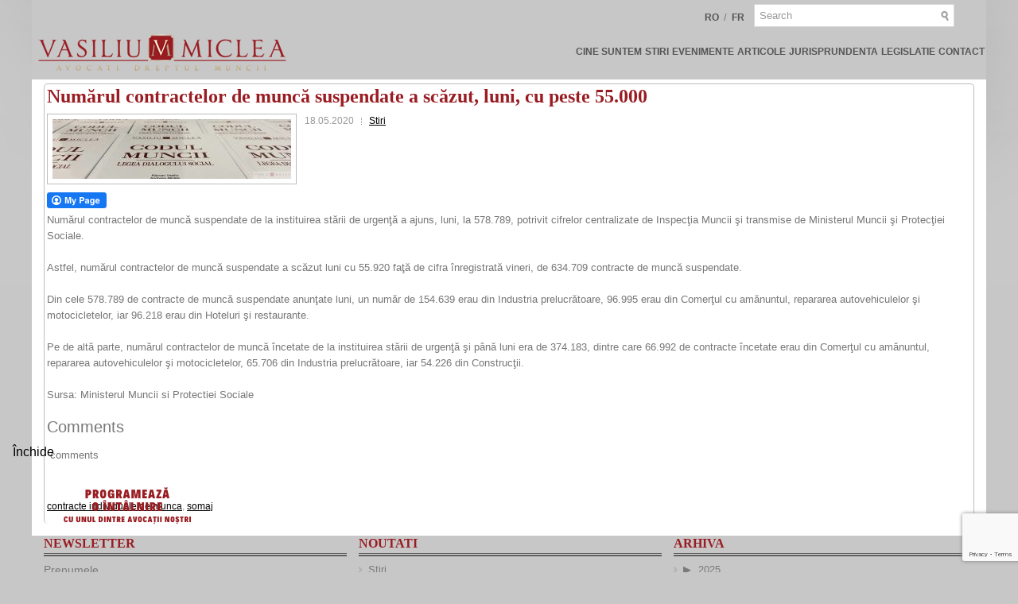

--- FILE ---
content_type: text/html; charset=UTF-8
request_url: https://vasiliumiclea.ro/numarul-contractelor-de-munca-suspendate-a-scazut-luni-cu-peste-55-000/
body_size: 15472
content:
<!DOCTYPE html><html xmlns="http://www.w3.org/1999/xhtml" lang="en-US"
 xmlns:fb="http://ogp.me/ns/fb#" xmlns:fb="http://www.facebook.com/2008/fbml" xmlns:og="http://opengraphprotocol.org/schema/">
<head profile="http://gmpg.org/xfn/11">
<meta http-equiv="Content-Type" content="text/html; charset=UTF-8" />
<title>Numărul contractelor de muncă suspendate a scăzut, luni, cu peste 55.000 | Vasiliu &amp; Miclea</title>
<meta name="viewport" content="width=device-width, initial-scale=1.0" />

<link rel="stylesheet" href="https://vasiliumiclea.ro/wp-content/themes/vmresponsivewide/lib/css/reset.css" type="text/css" media="screen, projection" />
<link rel="stylesheet" href="https://vasiliumiclea.ro/wp-content/themes/vmresponsivewide/lib/css/defaults.css" type="text/css" media="screen, projection" />
<!--[if lt IE 8]><link rel="stylesheet" href="https://vasiliumiclea.ro/wp-content/themes/vmresponsivewide/lib/css/ie.css" type="text/css" media="screen, projection" /><![endif]-->

<link rel="stylesheet" href="https://vasiliumiclea.ro/wp-content/themes/vmresponsivewide/style.css" type="text/css" media="screen, projection" />

	<!-- This site is optimized with the Yoast SEO plugin v14.7 - https://yoast.com/wordpress/plugins/seo/ -->
	<title>Numărul contractelor de muncă suspendate a scăzut, luni, cu peste 55.000 - Vasiliu &amp; Miclea</title>
	<meta name="robots" content="index, follow" />
	<meta name="googlebot" content="index, follow, max-snippet:-1, max-image-preview:large, max-video-preview:-1" />
	<meta name="bingbot" content="index, follow, max-snippet:-1, max-image-preview:large, max-video-preview:-1" />
	<link rel="canonical" href="http://vasiliumiclea.ro/numarul-contractelor-de-munca-suspendate-a-scazut-luni-cu-peste-55-000/" />
	<meta property="og:locale" content="en_US" />
	<meta property="og:type" content="article" />
	<meta property="og:title" content="Numărul contractelor de muncă suspendate a scăzut, luni, cu peste 55.000 - Vasiliu &amp; Miclea" />
	<meta property="og:description" content="Numărul contractelor de muncă suspendate de la instituirea stării de urgenţă a ajuns, luni, la 578.789, potrivit cifrelor centralizate de Inspecţia Muncii şi transmise de Ministerul Muncii şi Protecţiei Sociale. Astfel, numărul contractelor de muncă suspendate a scăzut luni cu 55.920 faţă de cifra înregistrată vineri, de 634.709 contracte de muncă suspendate. Din cele 578.789" />
	<meta property="og:url" content="http://vasiliumiclea.ro/numarul-contractelor-de-munca-suspendate-a-scazut-luni-cu-peste-55-000/" />
	<meta property="og:site_name" content="Vasiliu &amp; Miclea" />
	<meta property="article:author" content="avocatdedreptulmuncii" />
	<meta property="article:published_time" content="2020-05-18T13:30:52+00:00" />
	<meta property="og:image" content="https://vasiliumiclea.ro/wp-content/uploads/2020/02/Codul-muncii-2020.jpg" />
	<meta property="og:image:width" content="1200" />
	<meta property="og:image:height" content="300" />
	<meta name="twitter:card" content="summary_large_image" />
	<script type="application/ld+json" class="yoast-schema-graph">{"@context":"https://schema.org","@graph":[{"@type":"Organization","@id":"https://vasiliumiclea.ro/#organization","name":"Vasiliu Miclea Societate de Avocati","url":"https://vasiliumiclea.ro/","sameAs":[],"logo":{"@type":"ImageObject","@id":"https://vasiliumiclea.ro/#logo","inLanguage":"en-US","url":"https://vasiliumiclea.ro/wp-content/uploads/2018/01/unnamed.jpg","width":547,"height":547,"caption":"Vasiliu Miclea Societate de Avocati"},"image":{"@id":"https://vasiliumiclea.ro/#logo"}},{"@type":"WebSite","@id":"https://vasiliumiclea.ro/#website","url":"https://vasiliumiclea.ro/","name":"Vasiliu &amp; Miclea","description":"Avocati Dreptul Muncii","publisher":{"@id":"https://vasiliumiclea.ro/#organization"},"potentialAction":[{"@type":"SearchAction","target":"https://vasiliumiclea.ro/?s={search_term_string}","query-input":"required name=search_term_string"}],"inLanguage":"en-US"},{"@type":"ImageObject","@id":"http://vasiliumiclea.ro/numarul-contractelor-de-munca-suspendate-a-scazut-luni-cu-peste-55-000/#primaryimage","inLanguage":"en-US","url":"https://vasiliumiclea.ro/wp-content/uploads/2020/02/Codul-muncii-2020.jpg","width":1200,"height":300,"caption":"Codul muncii"},{"@type":"WebPage","@id":"http://vasiliumiclea.ro/numarul-contractelor-de-munca-suspendate-a-scazut-luni-cu-peste-55-000/#webpage","url":"http://vasiliumiclea.ro/numarul-contractelor-de-munca-suspendate-a-scazut-luni-cu-peste-55-000/","name":"Num\u0103rul contractelor de munc\u0103 suspendate a sc\u0103zut, luni, cu peste 55.000 - Vasiliu &amp; Miclea","isPartOf":{"@id":"https://vasiliumiclea.ro/#website"},"primaryImageOfPage":{"@id":"http://vasiliumiclea.ro/numarul-contractelor-de-munca-suspendate-a-scazut-luni-cu-peste-55-000/#primaryimage"},"datePublished":"2020-05-18T13:30:52+00:00","dateModified":"2020-05-18T13:30:52+00:00","inLanguage":"en-US","potentialAction":[{"@type":"ReadAction","target":["http://vasiliumiclea.ro/numarul-contractelor-de-munca-suspendate-a-scazut-luni-cu-peste-55-000/"]}]},{"@type":"Article","@id":"http://vasiliumiclea.ro/numarul-contractelor-de-munca-suspendate-a-scazut-luni-cu-peste-55-000/#article","isPartOf":{"@id":"http://vasiliumiclea.ro/numarul-contractelor-de-munca-suspendate-a-scazut-luni-cu-peste-55-000/#webpage"},"author":{"@id":"https://vasiliumiclea.ro/#/schema/person/134a07b0662fe52a4770406e36b99549"},"headline":"Num\u0103rul contractelor de munc\u0103 suspendate a sc\u0103zut, luni, cu peste 55.000","datePublished":"2020-05-18T13:30:52+00:00","dateModified":"2020-05-18T13:30:52+00:00","mainEntityOfPage":{"@id":"http://vasiliumiclea.ro/numarul-contractelor-de-munca-suspendate-a-scazut-luni-cu-peste-55-000/#webpage"},"publisher":{"@id":"https://vasiliumiclea.ro/#organization"},"image":{"@id":"http://vasiliumiclea.ro/numarul-contractelor-de-munca-suspendate-a-scazut-luni-cu-peste-55-000/#primaryimage"},"keywords":"contracte individuale de munca,somaj","articleSection":"Stiri","inLanguage":"en-US"},{"@type":["Person"],"@id":"https://vasiliumiclea.ro/#/schema/person/134a07b0662fe52a4770406e36b99549","name":"Razvan Vasiliu","image":{"@type":"ImageObject","@id":"https://vasiliumiclea.ro/#personlogo","inLanguage":"en-US","url":"https://secure.gravatar.com/avatar/0ea3d7816b1a68056a5732e61ce2a0f7?s=96&d=mm&r=g","caption":"Razvan Vasiliu"},"description":"Avocat din anul 2003, membru al Baroului Bucure\u0219ti, doctor \u00een drept, mediator, din anul 2013 managing partner al Casei de Avocatur\u0103 Vasiliu \u0219i Miclea, societate civil\u0103 de avoca\u021bi specializat\u0103 \u00een domeniul dreptului muncii. \u00cen calitate de trainer autorizat am participat la numeroase conferin\u021be de specialitate, traininguri, cursuri \u0219i workshop-uri pe teme de legisla\u021bia muncii, oferind participan\u021bilor o perspectiv\u0103 practic\u0103 asupra dreptului muncii. Pentru a avea o imagine complet\u0103 a ceea ce \u00eenseamn\u0103 resursa uman\u0103 \u00eentr-o companie \u0219i problemele cu care se confrunt\u0103 profesioni\u0219tii \u00een acest domeniu, \u00een anul 2020 am absolvit cursul de Manager Resurse Umane.","sameAs":["avocatdedreptulmuncii","razvan_vasiliu"]}]}</script>
	<!-- / Yoast SEO plugin. -->


<link rel='dns-prefetch' href='//www.google.com' />
<link rel='dns-prefetch' href='//s.w.org' />
		<script type="text/javascript">
			window._wpemojiSettings = {"baseUrl":"https:\/\/s.w.org\/images\/core\/emoji\/13.0.0\/72x72\/","ext":".png","svgUrl":"https:\/\/s.w.org\/images\/core\/emoji\/13.0.0\/svg\/","svgExt":".svg","source":{"concatemoji":"https:\/\/vasiliumiclea.ro\/wp-includes\/js\/wp-emoji-release.min.js?ver=5.5.17"}};
			!function(e,a,t){var n,r,o,i=a.createElement("canvas"),p=i.getContext&&i.getContext("2d");function s(e,t){var a=String.fromCharCode;p.clearRect(0,0,i.width,i.height),p.fillText(a.apply(this,e),0,0);e=i.toDataURL();return p.clearRect(0,0,i.width,i.height),p.fillText(a.apply(this,t),0,0),e===i.toDataURL()}function c(e){var t=a.createElement("script");t.src=e,t.defer=t.type="text/javascript",a.getElementsByTagName("head")[0].appendChild(t)}for(o=Array("flag","emoji"),t.supports={everything:!0,everythingExceptFlag:!0},r=0;r<o.length;r++)t.supports[o[r]]=function(e){if(!p||!p.fillText)return!1;switch(p.textBaseline="top",p.font="600 32px Arial",e){case"flag":return s([127987,65039,8205,9895,65039],[127987,65039,8203,9895,65039])?!1:!s([55356,56826,55356,56819],[55356,56826,8203,55356,56819])&&!s([55356,57332,56128,56423,56128,56418,56128,56421,56128,56430,56128,56423,56128,56447],[55356,57332,8203,56128,56423,8203,56128,56418,8203,56128,56421,8203,56128,56430,8203,56128,56423,8203,56128,56447]);case"emoji":return!s([55357,56424,8205,55356,57212],[55357,56424,8203,55356,57212])}return!1}(o[r]),t.supports.everything=t.supports.everything&&t.supports[o[r]],"flag"!==o[r]&&(t.supports.everythingExceptFlag=t.supports.everythingExceptFlag&&t.supports[o[r]]);t.supports.everythingExceptFlag=t.supports.everythingExceptFlag&&!t.supports.flag,t.DOMReady=!1,t.readyCallback=function(){t.DOMReady=!0},t.supports.everything||(n=function(){t.readyCallback()},a.addEventListener?(a.addEventListener("DOMContentLoaded",n,!1),e.addEventListener("load",n,!1)):(e.attachEvent("onload",n),a.attachEvent("onreadystatechange",function(){"complete"===a.readyState&&t.readyCallback()})),(n=t.source||{}).concatemoji?c(n.concatemoji):n.wpemoji&&n.twemoji&&(c(n.twemoji),c(n.wpemoji)))}(window,document,window._wpemojiSettings);
		</script>
		<style type="text/css">
img.wp-smiley,
img.emoji {
	display: inline !important;
	border: none !important;
	box-shadow: none !important;
	height: 1em !important;
	width: 1em !important;
	margin: 0 .07em !important;
	vertical-align: -0.1em !important;
	background: none !important;
	padding: 0 !important;
}
</style>
	<link rel='stylesheet' id='ert_tab_icon_css-css'  href='https://vasiliumiclea.ro/wp-content/plugins/tabs-for-practice-area/assets/css/res_tab_icon.css?ver=5.5.17' type='text/css' media='all' />
<link rel='stylesheet' id='wp-block-library-css'  href='https://vasiliumiclea.ro/wp-includes/css/dist/block-library/style.min.css?ver=5.5.17' type='text/css' media='all' />
<link rel='stylesheet' id='bbp-default-css'  href='https://vasiliumiclea.ro/wp-content/plugins/bbpress/templates/default/css/bbpress.min.css?ver=2.6.9' type='text/css' media='all' />
<link rel='stylesheet' id='collapsed-archives-style-css'  href='https://vasiliumiclea.ro/wp-content/plugins/collapsed-archives/style.css?ver=5.5.17' type='text/css' media='all' />
<link rel='stylesheet' id='contact-form-7-css'  href='https://vasiliumiclea.ro/wp-content/plugins/contact-form-7/includes/css/styles.css?ver=5.2.2' type='text/css' media='all' />
<link rel='stylesheet' id='fcbkbttn_icon-css'  href='https://vasiliumiclea.ro/wp-content/plugins/facebook-button-plugin/css/icon.css?ver=5.5.17' type='text/css' media='all' />
<link rel='stylesheet' id='fcbkbttn_stylesheet-css'  href='https://vasiliumiclea.ro/wp-content/plugins/facebook-button-plugin/css/style.css?ver=5.5.17' type='text/css' media='all' />
<link rel='stylesheet' id='grw-public-main-css-css'  href='https://vasiliumiclea.ro/wp-content/plugins/widget-google-reviews/assets/css/public-main.css?ver=2.1.3' type='text/css' media='all' />
<link rel='stylesheet' id='newsletter-css'  href='https://vasiliumiclea.ro/wp-content/plugins/newsletter/style.css?ver=7.3.9' type='text/css' media='all' />
<link rel='stylesheet' id='popup-maker-site-css'  href='//vasiliumiclea.ro/wp-content/uploads/pum/pum-site-styles.css?generated=1751547463&#038;ver=1.18.1' type='text/css' media='all' />
<link rel='stylesheet' id='fbSEOStylesheet-css'  href='https://vasiliumiclea.ro/wp-content/plugins/seo-facebook-comments/assets/fbseo-style.css?ver=5.5.17' type='text/css' media='all' />
<script type='text/javascript' src='https://vasiliumiclea.ro/wp-includes/js/jquery/jquery.js?ver=1.12.4-wp' id='jquery-core-js'></script>
<script type='text/javascript' src='https://vasiliumiclea.ro/wp-content/plugins/facebook-button-plugin/js/script.js?ver=5.5.17' id='fcbkbttn_script-js'></script>
<script type='text/javascript' defer="defer" src='https://vasiliumiclea.ro/wp-content/plugins/widget-google-reviews/assets/js/public-main.js?ver=2.1.3' id='grw-public-main-js-js'></script>
<script type='text/javascript' src='https://vasiliumiclea.ro/wp-content/themes/vmresponsivewide/lib/js/superfish.js?ver=5.5.17' id='superfish-js'></script>
<script type='text/javascript' src='https://vasiliumiclea.ro/wp-content/themes/vmresponsivewide/lib/js/jquery.mobilemenu.js?ver=5.5.17' id='mobilemenu-js'></script>
<link rel="https://api.w.org/" href="https://vasiliumiclea.ro/wp-json/" /><link rel="alternate" type="application/json" href="https://vasiliumiclea.ro/wp-json/wp/v2/posts/8471" /><link rel="EditURI" type="application/rsd+xml" title="RSD" href="https://vasiliumiclea.ro/xmlrpc.php?rsd" />
<link rel="wlwmanifest" type="application/wlwmanifest+xml" href="https://vasiliumiclea.ro/wp-includes/wlwmanifest.xml" /> 

<link rel='shortlink' href='https://vasiliumiclea.ro/?p=8471' />
<link rel="alternate" type="application/json+oembed" href="https://vasiliumiclea.ro/wp-json/oembed/1.0/embed?url=https%3A%2F%2Fvasiliumiclea.ro%2Fnumarul-contractelor-de-munca-suspendate-a-scazut-luni-cu-peste-55-000%2F" />
<link rel="alternate" type="text/xml+oembed" href="https://vasiliumiclea.ro/wp-json/oembed/1.0/embed?url=https%3A%2F%2Fvasiliumiclea.ro%2Fnumarul-contractelor-de-munca-suspendate-a-scazut-luni-cu-peste-55-000%2F&#038;format=xml" />

<!-- fcbkbttn meta start -->
<meta property="og:url" content="https://vasiliumiclea.ro/numarul-contractelor-de-munca-suspendate-a-scazut-luni-cu-peste-55-000/"/>
<meta property="og:type" content="article"/>
<meta property="og:title" content="Numărul contractelor de muncă suspendate a scăzut, luni, cu peste 55.000"/>
<meta property="og:site_name" content="Vasiliu &amp; Miclea"/>
<meta property="og:image" content="https://vasiliumiclea.ro/wp-content/uploads/2020/02/Codul-muncii-2020-300x75.jpg"/>
<meta property="og:description" content="Numărul contractelor de muncă suspendate de la instituirea stării de urgenţă a ajuns, luni, la 578.789, potrivit cifrelor centralizate de Inspecţia Muncii şi transmise de Ministerul Muncii şi "/>
<!-- fcbkbttn meta end -->
<meta property="fb:app_id" content="207838796059308"/>
		<!-- GA Google Analytics @ https://m0n.co/ga -->
		<script async src="https://www.googletagmanager.com/gtag/js?id=UA-68100203-2"></script>
		<script>
			window.dataLayer = window.dataLayer || [];
			function gtag(){dataLayer.push(arguments);}
			gtag('js', new Date());
			gtag('config', 'UA-68100203-2');
		</script>

	    <script type="text/javascript">
        function nxsPostToFav(obj){ obj.preventDefault;
            var k = obj.target.split("-"); var nt = k[0]; var ii = k[1];  var pid = k[2];
            var data = {  action:'nxs_snap_aj', nxsact: 'manPost', nt:nt, id: pid, nid: ii, et_load_builder_modules:1, _wpnonce: '380cfb785a'};
            jQuery('#nxsFavNoticeCnt').html('<p> Posting... </p>'); jQuery('#nxsFavNotice').modal({ fadeDuration: 50 });
            jQuery.post('https://vasiliumiclea.ro/wp-admin/admin-ajax.php', data, function(response) { if (response=='') response = 'Message Posted';
                jQuery('#nxsFavNoticeCnt').html('<p> ' + response + '</p>' +'<input type="button"  onclick="jQuery.modal.close();" class="bClose" value="Close" />');
            });
        }
    </script><link rel="shortcut icon" href="http://vasiliumiclea.ro/wp-content/themes/vmresponsivewide/images/favicon.png" type="image/x-icon" />
<link rel="alternate" type="application/rss+xml" title="Vasiliu &amp; Miclea RSS Feed" href="https://vasiliumiclea.ro/feed/" />
<link rel="pingback" href="https://vasiliumiclea.ro/xmlrpc.php" />

<!-- Facebook Pixel Code -->
<script type='text/javascript'>
!function(f,b,e,v,n,t,s){if(f.fbq)return;n=f.fbq=function(){n.callMethod?
n.callMethod.apply(n,arguments):n.queue.push(arguments)};if(!f._fbq)f._fbq=n;
n.push=n;n.loaded=!0;n.version='2.0';n.queue=[];t=b.createElement(e);t.async=!0;
t.src=v;s=b.getElementsByTagName(e)[0];s.parentNode.insertBefore(t,s)}(window,
document,'script','https://connect.facebook.net/en_US/fbevents.js');
</script>
<!-- End Facebook Pixel Code -->
<script type='text/javascript'>
  fbq('init', '1728941630669395', {}, {
    "agent": "wordpress-5.5.17-3.0.6"
});
</script><script type='text/javascript'>
  fbq('track', 'PageView', []);
</script>
<!-- Facebook Pixel Code -->
<noscript>
<img height="1" width="1" style="display:none" alt="fbpx"
src="https://www.facebook.com/tr?id=1728941630669395&ev=PageView&noscript=1" />
</noscript>
<!-- End Facebook Pixel Code -->

<!-- Call Now Button 1.0.7 by Jerry Rietveld (callnowbutton.com) [renderer:modern]-->
<style data-cnb-version="1.0.7">#callnowbutton {display:none;} @media screen and (max-width:650px){#callnowbutton {display:block; position:fixed; text-decoration:none; z-index:2147483647;width:55px; height:55px; border-radius:50%; box-shadow: 0 3px 6px rgba(0, 0, 0, 0.3);transform: scale(1);bottom:15px; left:50%; margin-left:-28px;background:url([data-uri]) center/35px 35px no-repeat #981e24;}}#callnowbutton span{display: none;</style>
<!-- Clicky Web Analytics - https://clicky.com, WordPress Plugin by Yoast - https://yoast.com/wordpress/plugins/clicky/ --><script type='text/javascript'>
	function clicky_gc(name) {
		var ca = document.cookie.split(';');
		for (var i in ca) {
			if (ca[i].indexOf(name + '=') != -1) {
				return decodeURIComponent(ca[i].split('=')[1]);
			}
		}
		return '';
	}
	var username_check = clicky_gc('"comment_author_0b123e277e57f35fab2da4616cabe007"');
	if (username_check) var clicky_custom_session = {username: username_check};
</script>
<script>
	
	var clicky_site_ids = clicky_site_ids || [];
	clicky_site_ids.push("100733324");
</script>
<script async src="//static.getclicky.com/js"></script><link rel='stylesheet' id='dws_bootstrap-css'  href='http://vasiliumiclea.com/wp-content/themes/vmresponsive/lib/shortcodes/css/bootstrap.css?ver=4.6.17' type='text/css' media='all' />


<script type="text/javascript">
(function($) {          
    $(document).ready(function(){                    
        $(window).scroll(function(){                          
            if ($(this).scrollTop() > 150) {
$('#top-social-profiles').fadeOut(200);
$('#topsearch').fadeOut(200);
$('.ccsticky-nav1').animate({height:'70px'}, 10);
            } else {
$('#top-social-profiles').fadeIn(200);
$('#topsearch').fadeIn(200);
$('.ccsticky-nav1').animate({height:'100px'}, 10);
            }
        });
    });
})(jQuery);
</script>

<script type="text/javascript">
jQuery(document).ready(function($){
 
 
    /* toggle nav */
    $("#menu-icon").on("click", function(){
        $(".menu-secondary-container").slideToggle();
        $(this).toggleClass("active");
    });
 
});
</script>



</head>

<body class="post-template-default single single-post postid-8471 single-format-standard">

<div id="floater">

<h2 class="cbar"><a href="/contact/" title="Contact">Contact</a></h2>

</div>

<div id="container">


<nav class="ccsticky-nav1">

        <div class="header-right">
        
            <div id="topsearch" style="vertical-align:middle;">

                 
<div id="search" title="Type and hit enter">
    <form method="get" id="searchform" action="https://vasiliumiclea.ro/"> 
        <input type="text" value="Search" 
            name="s" id="s"  onblur="if (this.value == '')  {this.value = 'Search';}"  
            onfocus="if (this.value == 'Search') {this.value = '';}" 
        />
    </form>
</div><!-- #search -->            </div>
            
            <div id="top-social-profiles" style="vertical-align:middle;">
                <a class="langsel" href="http://vasiliumiclea.ro">RO</a> / 
                <a class="langsel" href="http://vasiliumiclea.eu">FR</a>
            </div>
            
        </div>
<div style="clear: both;"></div>
        <div class="logo">
         
            <a href="https://vasiliumiclea.ro"><img src="http://vasiliumiclea.ro/wp-content/themes/vmresponsivewide/images/logo.png" alt="Vasiliu &amp; Miclea" class="logoimg" title="Vasiliu &amp; Miclea" /></a>
         
        </div><!-- .logo -->

      
  <div id="menu-icon"></div>
        
        			<div class="menu-secondary-container"><ul id="menu-menu-3" class="menus menu-secondary"><li id="menu-item-217" class="menu-item menu-item-type-post_type menu-item-object-page menu-item-217"><a href="https://vasiliumiclea.ro/avocati-dreptul-muncii/">Cine suntem</a></li>
<li id="menu-item-1598" class="menu-item menu-item-type-taxonomy menu-item-object-category current-post-ancestor current-menu-parent current-post-parent menu-item-1598"><a href="https://vasiliumiclea.ro/category/stiri/">Stiri</a></li>
<li id="menu-item-864" class="menu-item menu-item-type-taxonomy menu-item-object-category menu-item-864"><a href="https://vasiliumiclea.ro/category/evenimente/">Evenimente</a></li>
<li id="menu-item-102" class="menu-item menu-item-type-taxonomy menu-item-object-category menu-item-102"><a title="Articole" href="https://vasiliumiclea.ro/category/articole/">Articole</a></li>
<li id="menu-item-444" class="menu-item menu-item-type-taxonomy menu-item-object-category menu-item-444"><a href="https://vasiliumiclea.ro/category/jurisprundenta/">Jurisprundenta</a></li>
<li id="menu-item-104" class="menu-item menu-item-type-custom menu-item-object-custom menu-item-104"><a href="http://vasiliumiclea.ro/legislatie/">Legislatie</a></li>
<li id="menu-item-1911" class="menu-item menu-item-type-post_type menu-item-object-page menu-item-1911"><a href="https://vasiliumiclea.ro/contact/">Contact</a></li>
</ul></div>              <!--.secondary menu--> 	
                

    </nav>







    <div id="header">
    


<!-- .header-right -->
        
    </div><!-- #header -->
    

    
    
    
    <div id="main">
    
            
        <div id="content">
            
                    
            
    <div class="post post-single clearfix post-8471 type-post status-publish format-standard has-post-thumbnail hentry category-stiri tag-contracte-individuale-de-munca tag-somaj" id="post-8471">
    
        <h2 class="title">Numărul contractelor de muncă suspendate a scăzut, luni, cu peste 55.000</h2>
        
        <img width="300" height="75" src="https://vasiliumiclea.ro/wp-content/uploads/2020/02/Codul-muncii-2020.jpg" class="alignleft featured_image wp-post-image" alt="Codul muncii" loading="lazy" srcset="https://vasiliumiclea.ro/wp-content/uploads/2020/02/Codul-muncii-2020.jpg 1200w, https://vasiliumiclea.ro/wp-content/uploads/2020/02/Codul-muncii-2020-300x75.jpg 300w, https://vasiliumiclea.ro/wp-content/uploads/2020/02/Codul-muncii-2020-1024x256.jpg 1024w, https://vasiliumiclea.ro/wp-content/uploads/2020/02/Codul-muncii-2020-768x192.jpg 768w" sizes="(max-width: 300px) 100vw, 300px" />        
        <div class="postmeta-primary">

            <span class="meta_date">18.05.2020</span>
           &nbsp;  <span class="meta_categories"><a href="https://vasiliumiclea.ro/category/stiri/" rel="category tag">Stiri</a></span>

             
        </div>
        
        <div class="entry clearfix">
            
            <div class="fcbkbttn_buttons_block" id="fcbkbttn_left"><div class="fcbkbttn_button">
                            <a href="https://www.facebook.com/vasiliumiclea" target="_blank">
                                <img src="https://vasiliumiclea.ro/wp-content/plugins/facebook-button-plugin/images/standard-facebook-ico.png" alt="Fb-Button" />
                            </a>
                        </div><div class="fcbkbttn_like "><fb:like href="https://vasiliumiclea.ro/numarul-contractelor-de-munca-suspendate-a-scazut-luni-cu-peste-55-000/" action="like" colorscheme="light" layout="button_count"  size="small"></fb:like></div><div class="fb-share-button  " data-href="https://vasiliumiclea.ro/numarul-contractelor-de-munca-suspendate-a-scazut-luni-cu-peste-55-000/" data-type="button_count" data-size="small"></div></div><p>Numărul contractelor de muncă suspendate de la instituirea stării de urgenţă a ajuns, luni, la 578.789, potrivit cifrelor centralizate de Inspecţia Muncii şi transmise de Ministerul Muncii şi Protecţiei Sociale.</p>
<p>Astfel, numărul contractelor de muncă suspendate a scăzut luni cu 55.920 faţă de cifra înregistrată vineri, de 634.709 contracte de muncă suspendate.</p>
<p>Din cele 578.789 de contracte de muncă suspendate anunţate luni, un număr de 154.639 erau din Industria prelucrătoare, 96.995 erau din Comerţul cu amănuntul, repararea autovehiculelor şi motocicletelor, iar 96.218 erau din Hoteluri şi restaurante.</p>
<p>Pe de altă parte, numărul contractelor de muncă încetate de la instituirea stării de urgenţă şi până luni era de 374.183, dintre care 66.992 de contracte încetate erau din Comerţul cu amănuntul, repararea autovehiculelor şi motocicletelor, 65.706 din Industria prelucrătoare, iar 54.226 din Construcţii.</p>
<p>Sursa: Ministerul Muncii si Protectiei Sociale</p>
<!-- Facebook Comments Plugin for WordPress: http://peadig.com/wordpress-plugins/facebook-comments/ --><h3>Comments</h3><p><fb:comments-count href=https://vasiliumiclea.ro/numarul-contractelor-de-munca-suspendate-a-scazut-luni-cu-peste-55-000/></fb:comments-count> comments</p><div class="fb-comments" data-href="https://vasiliumiclea.ro/numarul-contractelor-de-munca-suspendate-a-scazut-luni-cu-peste-55-000/" data-numposts="5" data-width="450" data-colorscheme="light"></div>    
     <div id="wp_fb_like_button" style="margin:5px 0 5px 5px;height:15px;float:left;"><fb:like href="https://vasiliumiclea.ro/numarul-contractelor-de-munca-suspendate-a-scazut-luni-cu-peste-55-000/" send="true" layout="button_count" show_faces="false"></fb:like></div>   </div>
        
        <div class="postmeta-secondary"><span class="meta_tags"><a href="https://vasiliumiclea.ro/tag/contracte-individuale-de-munca/" rel="tag">contracte individuale de munca</a>, <a href="https://vasiliumiclea.ro/tag/somaj/" rel="tag">somaj</a></span></div> 
        
    
    </div><!-- Post ID 8471 -->
    
                
                    
        </div><!-- #content -->
    
        
<div id="sidebar-primary" style="display:none;">

    <ul class="widget-container"><li id="search-2" class="widget widget_search"> 
<div id="search" title="Type and hit enter">
    <form method="get" id="searchform" action="https://vasiliumiclea.ro/"> 
        <input type="text" value="Search" 
            name="s" id="s"  onblur="if (this.value == '')  {this.value = 'Search';}"  
            onfocus="if (this.value == 'Search') {this.value = '';}" 
        />
    </form>
</div><!-- #search --></li></ul><ul class="widget-container"><li id="nav_menu-2" class="widget widget_nav_menu"><h3 class="widgettitle">Aria de expertiza</h3><div class="menu-areas-of-expertise-container"><ul id="menu-areas-of-expertise" class="menu"><li id="menu-item-11" class="menu-item menu-item-type-post_type menu-item-object-page menu-item-11"><a href="https://vasiliumiclea.ro/reprezentare/">Reprezentare</a></li>
<li id="menu-item-13" class="menu-item menu-item-type-post_type menu-item-object-page menu-item-13"><a href="https://vasiliumiclea.ro/consultanta-juridica-de-specialitate-privitoare-la-problemele-care-afecteaza-relatia-angajat-angajator/">Consultanta juridica de specialitate privitoare la problemele care afecteaza relatia angajat – angajator</a></li>
<li id="menu-item-16" class="menu-item menu-item-type-post_type menu-item-object-page menu-item-16"><a href="https://vasiliumiclea.ro/clauze-restrictive/">Clauze restrictive</a></li>
<li id="menu-item-20" class="menu-item menu-item-type-post_type menu-item-object-page menu-item-20"><a href="https://vasiliumiclea.ro/contractele-individuale-de-munca/">Contractele individuale de munca</a></li>
<li id="menu-item-23" class="menu-item menu-item-type-post_type menu-item-object-page menu-item-23"><a href="https://vasiliumiclea.ro/cercetarea-disciplinara/">Cercetarea disciplinara</a></li>
<li id="menu-item-26" class="menu-item menu-item-type-post_type menu-item-object-page menu-item-26"><a href="https://vasiliumiclea.ro/redactarea-diferitelor-acte-pentru-angajator/">Redactarea diferitelor acte pentru angajator</a></li>
<li id="menu-item-29" class="menu-item menu-item-type-post_type menu-item-object-page menu-item-29"><a href="https://vasiliumiclea.ro/incetarea-contractului-individual-de-munca/">Incetarea contractului individual de munca</a></li>
<li id="menu-item-32" class="menu-item menu-item-type-post_type menu-item-object-page menu-item-32"><a href="https://vasiliumiclea.ro/pachete-compensatorii-la-incetarea-contractului-individual-de-munca/">Pachete compensatorii la incetarea contractului individual de munca</a></li>
<li id="menu-item-35" class="menu-item menu-item-type-post_type menu-item-object-page menu-item-35"><a href="https://vasiliumiclea.ro/ore-suplimentare/">Ore suplimentare</a></li>
<li id="menu-item-38" class="menu-item menu-item-type-post_type menu-item-object-page menu-item-38"><a href="https://vasiliumiclea.ro/negocierea-colectiva/">Negocierea colectiva</a></li>
<li id="menu-item-41" class="menu-item menu-item-type-post_type menu-item-object-page menu-item-41"><a href="https://vasiliumiclea.ro/conflictele-colective-de-munca/">Conflictele colective de munca</a></li>
<li id="menu-item-44" class="menu-item menu-item-type-post_type menu-item-object-page menu-item-44"><a href="https://vasiliumiclea.ro/hartuirea-la-locul-de-munca/">Hartuirea la locul de munca</a></li>
<li id="menu-item-47" class="menu-item menu-item-type-post_type menu-item-object-page menu-item-47"><a href="https://vasiliumiclea.ro/pensii/">Pensii</a></li>
</ul></div></li></ul>                <ul class="widget-container"><li class="social-profiles-widget">
            <a href="https://twitter.com/dreptulmuncii" target="_blank"><img title="Twitter" alt="Twitter" src="http://vasiliumiclea.ro/wp-content/themes/vmresponsivewide/images/social-profiles/twitter.png" /></a><a href="http://facebook.com/vasiliumiclea" target="_blank"><img title="Facebook" alt="Facebook" src="http://vasiliumiclea.ro/wp-content/themes/vmresponsivewide/images/social-profiles/facebook.png" /></a><a href="https://plus.google.com/" target="_blank"><img title="Google Plus" alt="Google Plus" src="http://vasiliumiclea.ro/wp-content/themes/vmresponsivewide/images/social-profiles/gplus.png" /></a><a href="https://www.linkedin.com/in/razvanvasiliu/" target="_blank"><img title="LinkedIn" alt="LinkedIn" src="http://vasiliumiclea.ro/wp-content/themes/vmresponsivewide/images/social-profiles/linkedin.png" /></a><a href="http://vasiliumiclea.ro/feed/" target="_blank"><img title="RSS Feed" alt="RSS Feed" src="http://vasiliumiclea.ro/wp-content/themes/vmresponsivewide/images/social-profiles/rss.png" /></a><a href="mailto:your@email.com" target="_blank"><img title="Email" alt="Email" src="http://vasiliumiclea.ro/wp-content/themes/vmresponsivewide/images/social-profiles/email.png" /></a><a href="" target="_blank"><img title="New Profile" alt="New Profile" src="" /></a><a href="" target="_blank"><img title="New Profile" alt="New Profile" src="" /></a>            </li></ul>
            </div><!-- #sidebar-primary -->        
                
    </div><!-- #main -->
    
    <div id="footer-widgets" class="clearfix">
                <div class="footer-widget-box">
            <ul class="widget-container"><li id="newsletterwidget-2" class="widget widget_newsletterwidget"><h3 class="widgettitle">Newsletter</h3><div class="tnp tnp-widget"><form method="post" action="https://vasiliumiclea.ro/?na=s">

<input type="hidden" name="nr" value="widget"><input type="hidden" name="nlang" value=""><div class="tnp-field tnp-field-firstname"><label for="tnp-1">Prenumele</label>
<input class="tnp-name" type="text" name="nn" id="tnp-1" value=""></div>
<div class="tnp-field tnp-field-email"><label for="tnp-2">Email</label>
<input class="tnp-email" type="email" name="ne" id="tnp-2" value="" required></div>
<div class="tnp-field tnp-field-checkbox tnp-field-list"><label for="nl4"><input type="checkbox" id="nl4" name="nl[]" value="1">&nbsp;Abonați</label></div>
<div class="tnp-field tnp-privacy-field"><label><input type="checkbox" name="ny" required class="tnp-privacy">&nbsp;<a target="_blank" href="https://vasiliumiclea.ro/politica-de-confidentialitate/">Subscribing I accept the privacy rules of this site</a></label></div><div class="tnp-field tnp-field-button"><input class="tnp-submit" type="submit" value="Subscribe" >
</div>
</form>
</div></li></ul><ul class="widget-container"><li id="bbp_forums_widget-3" class="widget widget_display_forums"><h3 class="widgettitle">Forums</h3>
		<ul class="bbp-forums-widget">

			
				<li >
					<a class="bbp-forum-title" href="https://vasiliumiclea.ro/Forum/forum/legislatia-muncii/">
						Legislația muncii					</a>
				</li>

			
				<li >
					<a class="bbp-forum-title" href="https://vasiliumiclea.ro/Forum/forum/concediul-si-indemnizatia-lunara-pentru-cresterea-copiilor/">
						Concediul și indemnizația lunară pentru creșterea copiilor					</a>
				</li>

			
		</ul>

		</li></ul><ul class="widget-container"><li id="bbp_search_widget-2" class="widget widget_display_search"><h3 class="widgettitle">Caută în forum</h3>
	<div class="bbp-search-form">
		<form role="search" method="get" id="bbp-search-form">
			<div>
				<label class="screen-reader-text hidden" for="bbp_search">Search for:</label>
				<input type="hidden" name="action" value="bbp-search-request" />
				<input type="text" value="" name="bbp_search" id="bbp_search" />
				<input class="button" type="submit" id="bbp_search_submit" value="Search" />
			</div>
		</form>
	</div>

</li></ul>        </div>
        
        <div class="footer-widget-box">
            <ul class="widget-container"><li id="nav_menu-3" class="widget widget_nav_menu"><h3 class="widgettitle">Noutati</h3><div class="menu-noutati-container"><ul id="menu-noutati" class="menu"><li id="menu-item-1729" class="menu-item menu-item-type-taxonomy menu-item-object-category current-post-ancestor current-menu-parent current-post-parent menu-item-1729"><a href="https://vasiliumiclea.ro/category/stiri/">Stiri</a></li>
<li id="menu-item-1725" class="menu-item menu-item-type-taxonomy menu-item-object-category menu-item-1725"><a href="https://vasiliumiclea.ro/category/articole/">Articole</a></li>
<li id="menu-item-1726" class="menu-item menu-item-type-taxonomy menu-item-object-category menu-item-1726"><a href="https://vasiliumiclea.ro/category/evenimente/">Evenimente</a></li>
<li id="menu-item-1727" class="menu-item menu-item-type-taxonomy menu-item-object-category menu-item-1727"><a href="https://vasiliumiclea.ro/category/jurisprundenta/">Jurisprundenta</a></li>
<li id="menu-item-1728" class="menu-item menu-item-type-taxonomy menu-item-object-category menu-item-1728"><a href="https://vasiliumiclea.ro/category/legislatie/">Legislatie</a></li>
</ul></div></li></ul><ul class="widget-container"><li id="bbp_login_widget-3" class="widget bbp_widget_login"><h3 class="widgettitle">Înregistrare utilizator</h3>
			<form method="post" action="https://vasiliumiclea.ro/wp-login.php" class="bbp-login-form">
				<fieldset class="bbp-form">
					<legend>Log In</legend>

					<div class="bbp-username">
						<label for="user_login">Username: </label>
						<input type="text" name="log" value="" size="20" maxlength="100" id="user_login" autocomplete="off" />
					</div>

					<div class="bbp-password">
						<label for="user_pass">Password: </label>
						<input type="password" name="pwd" value="" size="20" id="user_pass" autocomplete="off" />
					</div>

					<div class="bbp-remember-me">
						<input type="checkbox" name="rememberme" value="forever"  id="rememberme" />
						<label for="rememberme">Keep me signed in</label>
					</div>

									<style type="text/css" media="screen">
					.login-action-login #loginform,
					.login-action-lostpassword #lostpasswordform,
					.login-action-register #registerform {
						width: 302px !important;
					}
					#login_error,
					.message {
						width: 322px !important;
					}
					.login-action-login #loginform .gglcptch,
					.login-action-lostpassword #lostpasswordform .gglcptch,
					.login-action-register #registerform .gglcptch {
						margin-bottom: 10px;
					}
				</style>
			<div class="gglcptch gglcptch_v2"><div id="gglcptch_recaptcha_2142531161" class="gglcptch_recaptcha"></div>
				<noscript>
					<div style="width: 302px;">
						<div style="width: 302px; height: 422px; position: relative;">
							<div style="width: 302px; height: 422px; position: absolute;">
								<iframe src="https://www.google.com/recaptcha/api/fallback?k=6LegcQwUAAAAADbfUhRAbWgINXPdymV4xU13xwK4" frameborder="0" scrolling="no" style="width: 302px; height:422px; border-style: none;"></iframe>
							</div>
						</div>
						<div style="border-style: none; bottom: 12px; left: 25px; margin: 0px; padding: 0px; right: 25px; background: #f9f9f9; border: 1px solid #c1c1c1; border-radius: 3px; height: 60px; width: 300px;">
							<textarea id="g-recaptcha-response" name="g-recaptcha-response" class="g-recaptcha-response" style="width: 250px !important; height: 40px !important; border: 1px solid #c1c1c1 !important; margin: 10px 25px !important; padding: 0px !important; resize: none !important;"></textarea>
						</div>
					</div>
				</noscript></div>
					<div class="bbp-submit-wrapper">

						<button type="submit" name="user-submit" id="user-submit" class="button submit user-submit">Log In</button>

						
	<input type="hidden" name="user-cookie" value="1" />

	<input type="hidden" id="bbp_redirect_to" name="redirect_to" value="https://vasiliumiclea.ro/numarul-contractelor-de-munca-suspendate-a-scazut-luni-cu-peste-55-000/" /><input type="hidden" id="_wpnonce" name="_wpnonce" value="6ea805c687" /><input type="hidden" name="_wp_http_referer" value="/numarul-contractelor-de-munca-suspendate-a-scazut-luni-cu-peste-55-000/" />
					</div>

					
						<div class="bbp-login-links">

							
								<a href="http://vasiliumiclea.ro/inregistrare/" title="Register" class="bbp-register-link">Register</a>

							
							
								<a href="http://vasiliumiclea.ro/recuperare-parola/" title="Lost Password" class="bbp-lostpass-link">Lost Password</a>

							
						</div>

					
				</fieldset>
			</form>

		</li></ul>        </div>
        
        <div class="footer-widget-box footer-widget-box-last">
            <ul class="widget-container"><li id="collapsed_archives_widget-2" class="widget widget_collapsed_archives_widget"><h3 class="widgettitle">Arhiva</h3><div class="collapsed-archives collapsed-archives-triangles"><ul><li><input type="checkbox" id="archive-year-2025"><label for="archive-year-2025"></label>	<a href='https://vasiliumiclea.ro/2025/'>2025</a>
<ul class="year">	<li><a href='https://vasiliumiclea.ro/2025/12/'>December</a></li>
	<li><a href='https://vasiliumiclea.ro/2025/11/'>November</a></li>
	<li><a href='https://vasiliumiclea.ro/2025/09/'>September</a></li>
	<li><a href='https://vasiliumiclea.ro/2025/08/'>August</a></li>
	<li><a href='https://vasiliumiclea.ro/2025/07/'>July</a></li>
	<li><a href='https://vasiliumiclea.ro/2025/06/'>June</a></li>
	<li><a href='https://vasiliumiclea.ro/2025/05/'>May</a></li>
	<li><a href='https://vasiliumiclea.ro/2025/04/'>April</a></li>
	<li><a href='https://vasiliumiclea.ro/2025/03/'>March</a></li>
	<li><a href='https://vasiliumiclea.ro/2025/02/'>February</a></li>
	<li><a href='https://vasiliumiclea.ro/2025/01/'>January</a></li>
</ul></li><li><input type="checkbox" id="archive-year-2024"><label for="archive-year-2024"></label>	<a href='https://vasiliumiclea.ro/2024/'>2024</a>
<ul class="year">	<li><a href='https://vasiliumiclea.ro/2024/12/'>December</a></li>
	<li><a href='https://vasiliumiclea.ro/2024/11/'>November</a></li>
	<li><a href='https://vasiliumiclea.ro/2024/10/'>October</a></li>
	<li><a href='https://vasiliumiclea.ro/2024/09/'>September</a></li>
	<li><a href='https://vasiliumiclea.ro/2024/08/'>August</a></li>
	<li><a href='https://vasiliumiclea.ro/2024/07/'>July</a></li>
	<li><a href='https://vasiliumiclea.ro/2024/06/'>June</a></li>
	<li><a href='https://vasiliumiclea.ro/2024/05/'>May</a></li>
	<li><a href='https://vasiliumiclea.ro/2024/04/'>April</a></li>
	<li><a href='https://vasiliumiclea.ro/2024/03/'>March</a></li>
	<li><a href='https://vasiliumiclea.ro/2024/02/'>February</a></li>
	<li><a href='https://vasiliumiclea.ro/2024/01/'>January</a></li>
</ul></li><li><input type="checkbox" id="archive-year-2023"><label for="archive-year-2023"></label>	<a href='https://vasiliumiclea.ro/2023/'>2023</a>
<ul class="year">	<li><a href='https://vasiliumiclea.ro/2023/12/'>December</a></li>
	<li><a href='https://vasiliumiclea.ro/2023/11/'>November</a></li>
	<li><a href='https://vasiliumiclea.ro/2023/10/'>October</a></li>
	<li><a href='https://vasiliumiclea.ro/2023/09/'>September</a></li>
	<li><a href='https://vasiliumiclea.ro/2023/08/'>August</a></li>
	<li><a href='https://vasiliumiclea.ro/2023/07/'>July</a></li>
	<li><a href='https://vasiliumiclea.ro/2023/06/'>June</a></li>
	<li><a href='https://vasiliumiclea.ro/2023/05/'>May</a></li>
	<li><a href='https://vasiliumiclea.ro/2023/04/'>April</a></li>
	<li><a href='https://vasiliumiclea.ro/2023/03/'>March</a></li>
	<li><a href='https://vasiliumiclea.ro/2023/02/'>February</a></li>
	<li><a href='https://vasiliumiclea.ro/2023/01/'>January</a></li>
</ul></li><li><input type="checkbox" id="archive-year-2022"><label for="archive-year-2022"></label>	<a href='https://vasiliumiclea.ro/2022/'>2022</a>
<ul class="year">	<li><a href='https://vasiliumiclea.ro/2022/12/'>December</a></li>
	<li><a href='https://vasiliumiclea.ro/2022/11/'>November</a></li>
	<li><a href='https://vasiliumiclea.ro/2022/10/'>October</a></li>
	<li><a href='https://vasiliumiclea.ro/2022/09/'>September</a></li>
	<li><a href='https://vasiliumiclea.ro/2022/08/'>August</a></li>
	<li><a href='https://vasiliumiclea.ro/2022/07/'>July</a></li>
	<li><a href='https://vasiliumiclea.ro/2022/06/'>June</a></li>
	<li><a href='https://vasiliumiclea.ro/2022/05/'>May</a></li>
	<li><a href='https://vasiliumiclea.ro/2022/04/'>April</a></li>
	<li><a href='https://vasiliumiclea.ro/2022/03/'>March</a></li>
	<li><a href='https://vasiliumiclea.ro/2022/02/'>February</a></li>
	<li><a href='https://vasiliumiclea.ro/2022/01/'>January</a></li>
</ul></li><li><input type="checkbox" id="archive-year-2021"><label for="archive-year-2021"></label>	<a href='https://vasiliumiclea.ro/2021/'>2021</a>
<ul class="year">	<li><a href='https://vasiliumiclea.ro/2021/12/'>December</a></li>
	<li><a href='https://vasiliumiclea.ro/2021/11/'>November</a></li>
	<li><a href='https://vasiliumiclea.ro/2021/10/'>October</a></li>
	<li><a href='https://vasiliumiclea.ro/2021/09/'>September</a></li>
	<li><a href='https://vasiliumiclea.ro/2021/08/'>August</a></li>
	<li><a href='https://vasiliumiclea.ro/2021/07/'>July</a></li>
	<li><a href='https://vasiliumiclea.ro/2021/06/'>June</a></li>
	<li><a href='https://vasiliumiclea.ro/2021/05/'>May</a></li>
	<li><a href='https://vasiliumiclea.ro/2021/04/'>April</a></li>
	<li><a href='https://vasiliumiclea.ro/2021/03/'>March</a></li>
	<li><a href='https://vasiliumiclea.ro/2021/02/'>February</a></li>
	<li><a href='https://vasiliumiclea.ro/2021/01/'>January</a></li>
</ul></li><li><input type="checkbox" id="archive-year-2020" checked><label for="archive-year-2020"></label>	<a href='https://vasiliumiclea.ro/2020/'>2020</a>
<ul class="year">	<li><a href='https://vasiliumiclea.ro/2020/12/'>December</a></li>
	<li><a href='https://vasiliumiclea.ro/2020/11/'>November</a></li>
	<li><a href='https://vasiliumiclea.ro/2020/10/'>October</a></li>
	<li><a href='https://vasiliumiclea.ro/2020/09/'>September</a></li>
	<li><a href='https://vasiliumiclea.ro/2020/08/'>August</a></li>
	<li><a href='https://vasiliumiclea.ro/2020/07/'>July</a></li>
	<li><a href='https://vasiliumiclea.ro/2020/06/'>June</a></li>
	<li><a href='https://vasiliumiclea.ro/2020/05/'>May</a></li>
	<li><a href='https://vasiliumiclea.ro/2020/04/'>April</a></li>
	<li><a href='https://vasiliumiclea.ro/2020/03/'>March</a></li>
	<li><a href='https://vasiliumiclea.ro/2020/02/'>February</a></li>
	<li><a href='https://vasiliumiclea.ro/2020/01/'>January</a></li>
</ul></li><li><input type="checkbox" id="archive-year-2019"><label for="archive-year-2019"></label>	<a href='https://vasiliumiclea.ro/2019/'>2019</a>
<ul class="year">	<li><a href='https://vasiliumiclea.ro/2019/12/'>December</a></li>
	<li><a href='https://vasiliumiclea.ro/2019/11/'>November</a></li>
	<li><a href='https://vasiliumiclea.ro/2019/10/'>October</a></li>
	<li><a href='https://vasiliumiclea.ro/2019/09/'>September</a></li>
	<li><a href='https://vasiliumiclea.ro/2019/08/'>August</a></li>
	<li><a href='https://vasiliumiclea.ro/2019/07/'>July</a></li>
	<li><a href='https://vasiliumiclea.ro/2019/06/'>June</a></li>
	<li><a href='https://vasiliumiclea.ro/2019/05/'>May</a></li>
	<li><a href='https://vasiliumiclea.ro/2019/04/'>April</a></li>
	<li><a href='https://vasiliumiclea.ro/2019/03/'>March</a></li>
	<li><a href='https://vasiliumiclea.ro/2019/02/'>February</a></li>
	<li><a href='https://vasiliumiclea.ro/2019/01/'>January</a></li>
</ul></li><li><input type="checkbox" id="archive-year-2018"><label for="archive-year-2018"></label>	<a href='https://vasiliumiclea.ro/2018/'>2018</a>
<ul class="year">	<li><a href='https://vasiliumiclea.ro/2018/12/'>December</a></li>
	<li><a href='https://vasiliumiclea.ro/2018/11/'>November</a></li>
	<li><a href='https://vasiliumiclea.ro/2018/10/'>October</a></li>
	<li><a href='https://vasiliumiclea.ro/2018/09/'>September</a></li>
	<li><a href='https://vasiliumiclea.ro/2018/08/'>August</a></li>
	<li><a href='https://vasiliumiclea.ro/2018/07/'>July</a></li>
	<li><a href='https://vasiliumiclea.ro/2018/06/'>June</a></li>
	<li><a href='https://vasiliumiclea.ro/2018/05/'>May</a></li>
	<li><a href='https://vasiliumiclea.ro/2018/04/'>April</a></li>
	<li><a href='https://vasiliumiclea.ro/2018/03/'>March</a></li>
	<li><a href='https://vasiliumiclea.ro/2018/02/'>February</a></li>
	<li><a href='https://vasiliumiclea.ro/2018/01/'>January</a></li>
</ul></li><li><input type="checkbox" id="archive-year-2017"><label for="archive-year-2017"></label>	<a href='https://vasiliumiclea.ro/2017/'>2017</a>
<ul class="year">	<li><a href='https://vasiliumiclea.ro/2017/12/'>December</a></li>
	<li><a href='https://vasiliumiclea.ro/2017/11/'>November</a></li>
	<li><a href='https://vasiliumiclea.ro/2017/10/'>October</a></li>
	<li><a href='https://vasiliumiclea.ro/2017/09/'>September</a></li>
	<li><a href='https://vasiliumiclea.ro/2017/08/'>August</a></li>
	<li><a href='https://vasiliumiclea.ro/2017/07/'>July</a></li>
	<li><a href='https://vasiliumiclea.ro/2017/06/'>June</a></li>
	<li><a href='https://vasiliumiclea.ro/2017/05/'>May</a></li>
	<li><a href='https://vasiliumiclea.ro/2017/04/'>April</a></li>
	<li><a href='https://vasiliumiclea.ro/2017/03/'>March</a></li>
	<li><a href='https://vasiliumiclea.ro/2017/02/'>February</a></li>
	<li><a href='https://vasiliumiclea.ro/2017/01/'>January</a></li>
</ul></li><li><input type="checkbox" id="archive-year-2016"><label for="archive-year-2016"></label>	<a href='https://vasiliumiclea.ro/2016/'>2016</a>
<ul class="year">	<li><a href='https://vasiliumiclea.ro/2016/12/'>December</a></li>
	<li><a href='https://vasiliumiclea.ro/2016/11/'>November</a></li>
	<li><a href='https://vasiliumiclea.ro/2016/10/'>October</a></li>
	<li><a href='https://vasiliumiclea.ro/2016/09/'>September</a></li>
	<li><a href='https://vasiliumiclea.ro/2016/05/'>May</a></li>
	<li><a href='https://vasiliumiclea.ro/2016/04/'>April</a></li>
	<li><a href='https://vasiliumiclea.ro/2016/03/'>March</a></li>
	<li><a href='https://vasiliumiclea.ro/2016/01/'>January</a></li>
</ul></li><li><input type="checkbox" id="archive-year-2015"><label for="archive-year-2015"></label>	<a href='https://vasiliumiclea.ro/2015/'>2015</a>
<ul class="year">	<li><a href='https://vasiliumiclea.ro/2015/10/'>October</a></li>
	<li><a href='https://vasiliumiclea.ro/2015/09/'>September</a></li>
	<li><a href='https://vasiliumiclea.ro/2015/06/'>June</a></li>
	<li><a href='https://vasiliumiclea.ro/2015/05/'>May</a></li>
	<li><a href='https://vasiliumiclea.ro/2015/04/'>April</a></li>
	<li><a href='https://vasiliumiclea.ro/2015/03/'>March</a></li>
	<li><a href='https://vasiliumiclea.ro/2015/02/'>February</a></li>
	<li><a href='https://vasiliumiclea.ro/2015/01/'>January</a></li>
</ul></li><li><input type="checkbox" id="archive-year-2014"><label for="archive-year-2014"></label>	<a href='https://vasiliumiclea.ro/2014/'>2014</a>
<ul class="year">	<li><a href='https://vasiliumiclea.ro/2014/12/'>December</a></li>
	<li><a href='https://vasiliumiclea.ro/2014/10/'>October</a></li>
	<li><a href='https://vasiliumiclea.ro/2014/09/'>September</a></li>
	<li><a href='https://vasiliumiclea.ro/2014/08/'>August</a></li>
	<li><a href='https://vasiliumiclea.ro/2014/07/'>July</a></li>
	<li><a href='https://vasiliumiclea.ro/2014/06/'>June</a></li>
	<li><a href='https://vasiliumiclea.ro/2014/05/'>May</a></li>
	<li><a href='https://vasiliumiclea.ro/2014/04/'>April</a></li>
	<li><a href='https://vasiliumiclea.ro/2014/03/'>March</a></li>
	<li><a href='https://vasiliumiclea.ro/2014/02/'>February</a></li>
	<li><a href='https://vasiliumiclea.ro/2014/01/'>January</a></li>
</ul></li><li><input type="checkbox" id="archive-year-2013"><label for="archive-year-2013"></label>	<a href='https://vasiliumiclea.ro/2013/'>2013</a>
<ul class="year">	<li><a href='https://vasiliumiclea.ro/2013/06/'>June</a></li>
</ul></li><li><input type="checkbox" id="archive-year-2012"><label for="archive-year-2012"></label>	<a href='https://vasiliumiclea.ro/2012/'>2012</a>
<ul class="year">	<li><a href='https://vasiliumiclea.ro/2012/11/'>November</a></li>
</ul></li><li><input type="checkbox" id="archive-year-2003"><label for="archive-year-2003"></label>	<a href='https://vasiliumiclea.ro/2003/'>2003</a>
<ul class="year">	<li><a href='https://vasiliumiclea.ro/2003/04/'>April</a></li>
</ul></li></ul></div></li></ul>        </div>
        
    </div>
    <div id="footer">
		
        <div id="copyrights">
             &copy; 2026  Vasiliu &amp; Miclea / <a href="http://vasiliumiclea.com/disclaimer/">Disclaimer</a> / <a href="http://vasiliumiclea.com/privacy-policy/">Privacy policy</a> / <a href="http://vasiliumiclea.com/cookies-policy/">Cookies policy</a><br/><br/><p style="color: #991c22; margin:0;">&reg; Our society name and logo are trademarks, being protected by law from reproduction.</p></div>
        </div>

    </div>	<div id="footer">                                   <div id="credits">Designed by: <a href="http://www.digitalpromotions.ro">DV Digital Promotions</div><!-- #credits -->            </div><!-- #footer -->
    
</div><!-- #container -->
<script src="http://connect.facebook.net/en_US/all.js#xfbml=1"></script>
            <div id="fb-root"></div>
            <div style="display: none;" id="nxsFavNotice"><div id="nxsFavNoticeCnt">Posting....</div></div><div id="pum-9528" class="pum pum-overlay pum-theme-9526 pum-theme- popmake-overlay pum-overlay-disabled auto_open click_open" data-popmake="{&quot;id&quot;:9528,&quot;slug&quot;:&quot;contacteaza-ne&quot;,&quot;theme_id&quot;:9526,&quot;cookies&quot;:[],&quot;triggers&quot;:[{&quot;type&quot;:&quot;auto_open&quot;,&quot;settings&quot;:{&quot;cookie_name&quot;:&quot;&quot;,&quot;delay&quot;:&quot;500&quot;}},{&quot;type&quot;:&quot;click_open&quot;,&quot;settings&quot;:{&quot;extra_selectors&quot;:&quot;&quot;,&quot;cookie_name&quot;:null}}],&quot;mobile_disabled&quot;:true,&quot;tablet_disabled&quot;:true,&quot;meta&quot;:{&quot;display&quot;:{&quot;stackable&quot;:&quot;1&quot;,&quot;overlay_disabled&quot;:&quot;1&quot;,&quot;scrollable_content&quot;:false,&quot;disable_reposition&quot;:false,&quot;size&quot;:&quot;tiny&quot;,&quot;responsive_min_width&quot;:&quot;0%&quot;,&quot;responsive_min_width_unit&quot;:false,&quot;responsive_max_width&quot;:&quot;50%&quot;,&quot;responsive_max_width_unit&quot;:false,&quot;custom_width&quot;:&quot;640px&quot;,&quot;custom_width_unit&quot;:false,&quot;custom_height&quot;:&quot;380px&quot;,&quot;custom_height_unit&quot;:false,&quot;custom_height_auto&quot;:false,&quot;location&quot;:&quot;left bottom&quot;,&quot;position_from_trigger&quot;:false,&quot;position_top&quot;:&quot;100&quot;,&quot;position_left&quot;:&quot;10&quot;,&quot;position_bottom&quot;:&quot;10&quot;,&quot;position_right&quot;:&quot;0&quot;,&quot;position_fixed&quot;:&quot;1&quot;,&quot;animation_type&quot;:&quot;fade&quot;,&quot;animation_speed&quot;:&quot;350&quot;,&quot;animation_origin&quot;:&quot;left bottom&quot;,&quot;overlay_zindex&quot;:false,&quot;zindex&quot;:&quot;1999999999&quot;},&quot;close&quot;:{&quot;text&quot;:&quot;\u00cenchide&quot;,&quot;button_delay&quot;:&quot;500&quot;,&quot;overlay_click&quot;:false,&quot;esc_press&quot;:false,&quot;f4_press&quot;:false},&quot;click_open&quot;:[]}}" role="dialog" aria-modal="false"
								   >

	<div id="popmake-9528" class="pum-container popmake theme-9526 pum-responsive pum-responsive-tiny responsive size-tiny pum-position-fixed">

				

				

		

				<div class="pum-content popmake-content" tabindex="0">
			<p><a href="http://vasiliumiclea.ro/contact/" target="_blank" rel="http://vasiliumiclea.ro/contact/ noopener noreferrer"><img loading="lazy" class="alignleft wp-image-9542 size-full" src="http://vasiliumiclea.ro/wp-content/uploads/2021/02/Copie-a-Copie-a-Copie-a-Contact.png" alt="" width="300" height="150" /></a></p>
		</div>


				

							<button type="button" class="pum-close popmake-close" aria-label="Close">
			Închide			</button>
		
	</div>

</div>
    <!-- Facebook Pixel Event Code -->
    <script type='text/javascript'>
        document.addEventListener( 'wpcf7mailsent', function( event ) {
        if( "fb_pxl_code" in event.detail.apiResponse){
          eval(event.detail.apiResponse.fb_pxl_code);
        }
      }, false );
    </script>
    <!-- End Facebook Pixel Event Code -->
    <div id='fb-pxl-ajax-code'></div><a href="tel:+40725121120" id="callnowbutton" ><span>Apelează</span></a><link rel='stylesheet' id='modal-css'  href='https://vasiliumiclea.ro/wp-content/plugins/social-networks-auto-poster-facebook-twitter-g/js-css/jquery.modal.min.css?ver=4.3.25' type='text/css' media='all' />
<link rel='stylesheet' id='gglcptch-css'  href='https://vasiliumiclea.ro/wp-content/plugins/google-captcha1/css/gglcptch.css?ver=1.66' type='text/css' media='all' />
<script type='text/javascript' src='https://vasiliumiclea.ro/wp-includes/js/comment-reply.min.js?ver=5.5.17' id='comment-reply-js'></script>
<script type='text/javascript' id='contact-form-7-js-extra'>
/* <![CDATA[ */
var wpcf7 = {"apiSettings":{"root":"https:\/\/vasiliumiclea.ro\/wp-json\/contact-form-7\/v1","namespace":"contact-form-7\/v1"}};
/* ]]> */
</script>
<script type='text/javascript' src='https://vasiliumiclea.ro/wp-content/plugins/contact-form-7/includes/js/scripts.js?ver=5.2.2' id='contact-form-7-js'></script>
<script type='text/javascript' src='https://www.google.com/recaptcha/api.js?render=6LcnE9UcAAAAAJTjAdDJhT8ItlUes5hHqiewt3JC&#038;ver=3.0' id='google-recaptcha-js'></script>
<script type='text/javascript' id='wpcf7-recaptcha-js-extra'>
/* <![CDATA[ */
var wpcf7_recaptcha = {"sitekey":"6LcnE9UcAAAAAJTjAdDJhT8ItlUes5hHqiewt3JC","actions":{"homepage":"homepage","contactform":"contactform"}};
/* ]]> */
</script>
<script type='text/javascript' src='https://vasiliumiclea.ro/wp-content/plugins/contact-form-7/modules/recaptcha/script.js?ver=5.2.2' id='wpcf7-recaptcha-js'></script>
<script type='text/javascript' src='https://vasiliumiclea.ro/wp-includes/js/hoverIntent.min.js?ver=1.8.1' id='hoverIntent-js'></script>
<script type='text/javascript' src='https://vasiliumiclea.ro/wp-includes/js/jquery/ui/core.min.js?ver=1.11.4' id='jquery-ui-core-js'></script>
<script type='text/javascript' src='https://vasiliumiclea.ro/wp-includes/js/jquery/ui/position.min.js?ver=1.11.4' id='jquery-ui-position-js'></script>
<script type='text/javascript' id='popup-maker-site-js-extra'>
/* <![CDATA[ */
var pum_vars = {"version":"1.18.1","pm_dir_url":"https:\/\/vasiliumiclea.ro\/wp-content\/plugins\/popup-maker\/","ajaxurl":"https:\/\/vasiliumiclea.ro\/wp-admin\/admin-ajax.php","restapi":"https:\/\/vasiliumiclea.ro\/wp-json\/pum\/v1","rest_nonce":null,"default_theme":"8407","debug_mode":"","disable_tracking":"","home_url":"\/","message_position":"top","core_sub_forms_enabled":"1","popups":[],"cookie_domain":"","analytics_route":"analytics","analytics_api":"https:\/\/vasiliumiclea.ro\/wp-json\/pum\/v1"};
var pum_sub_vars = {"ajaxurl":"https:\/\/vasiliumiclea.ro\/wp-admin\/admin-ajax.php","message_position":"top"};
var pum_popups = {"pum-9528":{"triggers":[{"type":"auto_open","settings":{"cookie_name":"","delay":"500"}}],"cookies":[],"disable_on_mobile":true,"disable_on_tablet":true,"atc_promotion":null,"explain":null,"type_section":null,"theme_id":"9526","size":"tiny","responsive_min_width":"0%","responsive_max_width":"50%","custom_width":"640px","custom_height_auto":false,"custom_height":"380px","scrollable_content":false,"animation_type":"fade","animation_speed":"350","animation_origin":"left bottom","open_sound":"none","custom_sound":"","location":"left bottom","position_top":"100","position_bottom":"10","position_left":"10","position_right":"0","position_from_trigger":false,"position_fixed":true,"overlay_disabled":true,"stackable":true,"disable_reposition":false,"zindex":"1999999999","close_button_delay":"500","fi_promotion":null,"close_on_form_submission":false,"close_on_form_submission_delay":"0","close_on_overlay_click":false,"close_on_esc_press":false,"close_on_f4_press":false,"disable_form_reopen":false,"disable_accessibility":false,"theme_slug":"","id":9528,"slug":"contacteaza-ne"}};
/* ]]> */
</script>
<script type='text/javascript' src='//vasiliumiclea.ro/wp-content/uploads/pum/pum-site-scripts.js?defer&#038;generated=1751547463&#038;ver=1.18.1' id='popup-maker-site-js'></script>
<script type='text/javascript' src='https://vasiliumiclea.ro/wp-content/plugins/popup-maker/assets/js/vendor/mobile-detect.min.js?ver=1.3.3' id='mobile-detect-js'></script>
<script type='text/javascript' src='https://vasiliumiclea.ro/wp-content/plugins/tabs-for-practice-area/assets/js/bootstrap-tabdrop.js?ver=0.9' id='ert_tab_js-js'></script>
<script type='text/javascript' src='https://vasiliumiclea.ro/wp-content/plugins/tabs-for-practice-area/assets/js/ert_js.php?ver=0.9' id='ert_js-js'></script>
<script type='text/javascript' src='https://vasiliumiclea.ro/wp-includes/js/wp-embed.min.js?ver=5.5.17' id='wp-embed-js'></script>
<script type='text/javascript' src='https://vasiliumiclea.ro/wp-content/plugins/social-networks-auto-poster-facebook-twitter-g/js-css/jquery.modal.min.js?ver=4.3.25' id='modal-js'></script>
<script type='text/javascript' src='https://connect.facebook.net/en_US/sdk.js?ver=5.5.17#xfbml=1&#038;version=v6.0&#038;appId=1443946719181573&#038;autoLogAppEvents=1' id='fcbkbttn_sdk_script-js'></script>
<script type='text/javascript' data-cfasync="false" async="async" defer="defer" src='https://www.google.com/recaptcha/api.js?render=explicit&#038;ver=1.66' id='gglcptch_api-js'></script>
<script type='text/javascript' id='gglcptch_script-js-extra'>
/* <![CDATA[ */
var gglcptch = {"options":{"version":"v2","sitekey":"6LegcQwUAAAAADbfUhRAbWgINXPdymV4xU13xwK4","error":"<strong>Warning<\/strong>:&nbsp;More than one reCAPTCHA has been found in the current form. Please remove all unnecessary reCAPTCHA fields to make it work properly.","disable":0,"theme":"light"},"vars":{"visibility":false}};
/* ]]> */
</script>
<script type='text/javascript' src='https://vasiliumiclea.ro/wp-content/plugins/google-captcha1/js/script.js?ver=1.66' id='gglcptch_script-js'></script>
<!-- Facebook Comments Plugin for WordPress: http://peadig.com/wordpress-plugins/facebook-comments/ -->
<div id="fb-root"></div>
<script>(function(d, s, id) {
  var js, fjs = d.getElementsByTagName(s)[0];
  if (d.getElementById(id)) return;
  js = d.createElement(s); js.id = id;
  js.src = "//connect.facebook.net/en_US/sdk.js#xfbml=1&appId=207838796059308&version=v2.3";
  fjs.parentNode.insertBefore(js, fjs);
}(document, 'script', 'facebook-jssdk'));</script>

<script type='text/javascript'>
/* <![CDATA[ */
jQuery.noConflict();
jQuery(function(){ 
	jQuery('ul.menu-primary').superfish({ 
	animation: {opacity:'show'},
autoArrows:  true,
                dropShadows: false, 
                speed: 200,
                delay: 800
                });
            });
jQuery('.menu-primary-container').mobileMenu({
                defaultText: 'Menu',
                className: 'menu-primary-responsive',
                containerClass: 'menu-primary-responsive-container',
                subMenuDash: '&ndash;'
            });

jQuery(function(){ 
	jQuery('ul.menu-secondary').superfish({ 
	animation: {opacity:'show'},
autoArrows:  true,
                dropShadows: false, 
                speed: 200,
                delay: 800
                });
            });
jQuery('.menu-secondary-container').mobileMenu({
                defaultText: 'Navigation',
                className: 'menu-secondary-responsive',
                containerClass: 'menu-secondary-responsive-container',
                subMenuDash: '&ndash;'
            });

/* ]]> */
</script>
<!-- Global site tag (gtag.js) - Google Analytics -->
<script async src="https://www.googletagmanager.com/gtag/js?id=UA-46818025-1"></script>
<script>
  window.dataLayer = window.dataLayer || [];
  function gtag(){dataLayer.push(arguments);}
  gtag('js', new Date());

  gtag('config', 'UA-46818025-1');
</script>

<!--/Start async trafic.ro/-->
<script type="text/javascript" id="trfc_trafic_script">
//<![CDATA[
t_rid = 'vasiliumiclea-ro';
(function(){ t_js_dw_time=new Date().getTime();
t_js_load_src=((document.location.protocol == 'http:')?'http://storage.':'https://secure.')+'trafic.ro/js/trafic.js?tk='+(Math.pow(10,16)*Math.random())+'&t_rid='+t_rid;
if (document.createElement && document.getElementsByTagName && document.insertBefore) {
t_as_js_en=true;var sn = document.createElement('script');sn.type = 'text/javascript';sn.async = true; sn.src = t_js_load_src;
var psn = document.getElementsByTagName('script')[0];psn.parentNode.insertBefore(sn, psn); } else {
document.write(unescape('%3Cscri' + 'pt type="text/javascript" '+'src="'+t_js_load_src+';"%3E%3C/sc' + 'ript%3E')); }})();
//]]>
</script>
<noscript><p><a href="http://www.trafic.ro/statistici/vasiliumiclea.ro"><img alt="vasiliumiclea.ro" src="http://log.trafic.ro/cgi-bin/pl.dll?rid=vasiliumiclea-ro" /></a></p></noscript>
<!--/End async trafic.ro/-->




</body>
</html>

--- FILE ---
content_type: text/html; charset=utf-8
request_url: https://www.google.com/recaptcha/api2/anchor?ar=1&k=6LcnE9UcAAAAAJTjAdDJhT8ItlUes5hHqiewt3JC&co=aHR0cHM6Ly92YXNpbGl1bWljbGVhLnJvOjQ0Mw..&hl=en&v=PoyoqOPhxBO7pBk68S4YbpHZ&size=invisible&anchor-ms=20000&execute-ms=30000&cb=at3mfmculwz4
body_size: 48629
content:
<!DOCTYPE HTML><html dir="ltr" lang="en"><head><meta http-equiv="Content-Type" content="text/html; charset=UTF-8">
<meta http-equiv="X-UA-Compatible" content="IE=edge">
<title>reCAPTCHA</title>
<style type="text/css">
/* cyrillic-ext */
@font-face {
  font-family: 'Roboto';
  font-style: normal;
  font-weight: 400;
  font-stretch: 100%;
  src: url(//fonts.gstatic.com/s/roboto/v48/KFO7CnqEu92Fr1ME7kSn66aGLdTylUAMa3GUBHMdazTgWw.woff2) format('woff2');
  unicode-range: U+0460-052F, U+1C80-1C8A, U+20B4, U+2DE0-2DFF, U+A640-A69F, U+FE2E-FE2F;
}
/* cyrillic */
@font-face {
  font-family: 'Roboto';
  font-style: normal;
  font-weight: 400;
  font-stretch: 100%;
  src: url(//fonts.gstatic.com/s/roboto/v48/KFO7CnqEu92Fr1ME7kSn66aGLdTylUAMa3iUBHMdazTgWw.woff2) format('woff2');
  unicode-range: U+0301, U+0400-045F, U+0490-0491, U+04B0-04B1, U+2116;
}
/* greek-ext */
@font-face {
  font-family: 'Roboto';
  font-style: normal;
  font-weight: 400;
  font-stretch: 100%;
  src: url(//fonts.gstatic.com/s/roboto/v48/KFO7CnqEu92Fr1ME7kSn66aGLdTylUAMa3CUBHMdazTgWw.woff2) format('woff2');
  unicode-range: U+1F00-1FFF;
}
/* greek */
@font-face {
  font-family: 'Roboto';
  font-style: normal;
  font-weight: 400;
  font-stretch: 100%;
  src: url(//fonts.gstatic.com/s/roboto/v48/KFO7CnqEu92Fr1ME7kSn66aGLdTylUAMa3-UBHMdazTgWw.woff2) format('woff2');
  unicode-range: U+0370-0377, U+037A-037F, U+0384-038A, U+038C, U+038E-03A1, U+03A3-03FF;
}
/* math */
@font-face {
  font-family: 'Roboto';
  font-style: normal;
  font-weight: 400;
  font-stretch: 100%;
  src: url(//fonts.gstatic.com/s/roboto/v48/KFO7CnqEu92Fr1ME7kSn66aGLdTylUAMawCUBHMdazTgWw.woff2) format('woff2');
  unicode-range: U+0302-0303, U+0305, U+0307-0308, U+0310, U+0312, U+0315, U+031A, U+0326-0327, U+032C, U+032F-0330, U+0332-0333, U+0338, U+033A, U+0346, U+034D, U+0391-03A1, U+03A3-03A9, U+03B1-03C9, U+03D1, U+03D5-03D6, U+03F0-03F1, U+03F4-03F5, U+2016-2017, U+2034-2038, U+203C, U+2040, U+2043, U+2047, U+2050, U+2057, U+205F, U+2070-2071, U+2074-208E, U+2090-209C, U+20D0-20DC, U+20E1, U+20E5-20EF, U+2100-2112, U+2114-2115, U+2117-2121, U+2123-214F, U+2190, U+2192, U+2194-21AE, U+21B0-21E5, U+21F1-21F2, U+21F4-2211, U+2213-2214, U+2216-22FF, U+2308-230B, U+2310, U+2319, U+231C-2321, U+2336-237A, U+237C, U+2395, U+239B-23B7, U+23D0, U+23DC-23E1, U+2474-2475, U+25AF, U+25B3, U+25B7, U+25BD, U+25C1, U+25CA, U+25CC, U+25FB, U+266D-266F, U+27C0-27FF, U+2900-2AFF, U+2B0E-2B11, U+2B30-2B4C, U+2BFE, U+3030, U+FF5B, U+FF5D, U+1D400-1D7FF, U+1EE00-1EEFF;
}
/* symbols */
@font-face {
  font-family: 'Roboto';
  font-style: normal;
  font-weight: 400;
  font-stretch: 100%;
  src: url(//fonts.gstatic.com/s/roboto/v48/KFO7CnqEu92Fr1ME7kSn66aGLdTylUAMaxKUBHMdazTgWw.woff2) format('woff2');
  unicode-range: U+0001-000C, U+000E-001F, U+007F-009F, U+20DD-20E0, U+20E2-20E4, U+2150-218F, U+2190, U+2192, U+2194-2199, U+21AF, U+21E6-21F0, U+21F3, U+2218-2219, U+2299, U+22C4-22C6, U+2300-243F, U+2440-244A, U+2460-24FF, U+25A0-27BF, U+2800-28FF, U+2921-2922, U+2981, U+29BF, U+29EB, U+2B00-2BFF, U+4DC0-4DFF, U+FFF9-FFFB, U+10140-1018E, U+10190-1019C, U+101A0, U+101D0-101FD, U+102E0-102FB, U+10E60-10E7E, U+1D2C0-1D2D3, U+1D2E0-1D37F, U+1F000-1F0FF, U+1F100-1F1AD, U+1F1E6-1F1FF, U+1F30D-1F30F, U+1F315, U+1F31C, U+1F31E, U+1F320-1F32C, U+1F336, U+1F378, U+1F37D, U+1F382, U+1F393-1F39F, U+1F3A7-1F3A8, U+1F3AC-1F3AF, U+1F3C2, U+1F3C4-1F3C6, U+1F3CA-1F3CE, U+1F3D4-1F3E0, U+1F3ED, U+1F3F1-1F3F3, U+1F3F5-1F3F7, U+1F408, U+1F415, U+1F41F, U+1F426, U+1F43F, U+1F441-1F442, U+1F444, U+1F446-1F449, U+1F44C-1F44E, U+1F453, U+1F46A, U+1F47D, U+1F4A3, U+1F4B0, U+1F4B3, U+1F4B9, U+1F4BB, U+1F4BF, U+1F4C8-1F4CB, U+1F4D6, U+1F4DA, U+1F4DF, U+1F4E3-1F4E6, U+1F4EA-1F4ED, U+1F4F7, U+1F4F9-1F4FB, U+1F4FD-1F4FE, U+1F503, U+1F507-1F50B, U+1F50D, U+1F512-1F513, U+1F53E-1F54A, U+1F54F-1F5FA, U+1F610, U+1F650-1F67F, U+1F687, U+1F68D, U+1F691, U+1F694, U+1F698, U+1F6AD, U+1F6B2, U+1F6B9-1F6BA, U+1F6BC, U+1F6C6-1F6CF, U+1F6D3-1F6D7, U+1F6E0-1F6EA, U+1F6F0-1F6F3, U+1F6F7-1F6FC, U+1F700-1F7FF, U+1F800-1F80B, U+1F810-1F847, U+1F850-1F859, U+1F860-1F887, U+1F890-1F8AD, U+1F8B0-1F8BB, U+1F8C0-1F8C1, U+1F900-1F90B, U+1F93B, U+1F946, U+1F984, U+1F996, U+1F9E9, U+1FA00-1FA6F, U+1FA70-1FA7C, U+1FA80-1FA89, U+1FA8F-1FAC6, U+1FACE-1FADC, U+1FADF-1FAE9, U+1FAF0-1FAF8, U+1FB00-1FBFF;
}
/* vietnamese */
@font-face {
  font-family: 'Roboto';
  font-style: normal;
  font-weight: 400;
  font-stretch: 100%;
  src: url(//fonts.gstatic.com/s/roboto/v48/KFO7CnqEu92Fr1ME7kSn66aGLdTylUAMa3OUBHMdazTgWw.woff2) format('woff2');
  unicode-range: U+0102-0103, U+0110-0111, U+0128-0129, U+0168-0169, U+01A0-01A1, U+01AF-01B0, U+0300-0301, U+0303-0304, U+0308-0309, U+0323, U+0329, U+1EA0-1EF9, U+20AB;
}
/* latin-ext */
@font-face {
  font-family: 'Roboto';
  font-style: normal;
  font-weight: 400;
  font-stretch: 100%;
  src: url(//fonts.gstatic.com/s/roboto/v48/KFO7CnqEu92Fr1ME7kSn66aGLdTylUAMa3KUBHMdazTgWw.woff2) format('woff2');
  unicode-range: U+0100-02BA, U+02BD-02C5, U+02C7-02CC, U+02CE-02D7, U+02DD-02FF, U+0304, U+0308, U+0329, U+1D00-1DBF, U+1E00-1E9F, U+1EF2-1EFF, U+2020, U+20A0-20AB, U+20AD-20C0, U+2113, U+2C60-2C7F, U+A720-A7FF;
}
/* latin */
@font-face {
  font-family: 'Roboto';
  font-style: normal;
  font-weight: 400;
  font-stretch: 100%;
  src: url(//fonts.gstatic.com/s/roboto/v48/KFO7CnqEu92Fr1ME7kSn66aGLdTylUAMa3yUBHMdazQ.woff2) format('woff2');
  unicode-range: U+0000-00FF, U+0131, U+0152-0153, U+02BB-02BC, U+02C6, U+02DA, U+02DC, U+0304, U+0308, U+0329, U+2000-206F, U+20AC, U+2122, U+2191, U+2193, U+2212, U+2215, U+FEFF, U+FFFD;
}
/* cyrillic-ext */
@font-face {
  font-family: 'Roboto';
  font-style: normal;
  font-weight: 500;
  font-stretch: 100%;
  src: url(//fonts.gstatic.com/s/roboto/v48/KFO7CnqEu92Fr1ME7kSn66aGLdTylUAMa3GUBHMdazTgWw.woff2) format('woff2');
  unicode-range: U+0460-052F, U+1C80-1C8A, U+20B4, U+2DE0-2DFF, U+A640-A69F, U+FE2E-FE2F;
}
/* cyrillic */
@font-face {
  font-family: 'Roboto';
  font-style: normal;
  font-weight: 500;
  font-stretch: 100%;
  src: url(//fonts.gstatic.com/s/roboto/v48/KFO7CnqEu92Fr1ME7kSn66aGLdTylUAMa3iUBHMdazTgWw.woff2) format('woff2');
  unicode-range: U+0301, U+0400-045F, U+0490-0491, U+04B0-04B1, U+2116;
}
/* greek-ext */
@font-face {
  font-family: 'Roboto';
  font-style: normal;
  font-weight: 500;
  font-stretch: 100%;
  src: url(//fonts.gstatic.com/s/roboto/v48/KFO7CnqEu92Fr1ME7kSn66aGLdTylUAMa3CUBHMdazTgWw.woff2) format('woff2');
  unicode-range: U+1F00-1FFF;
}
/* greek */
@font-face {
  font-family: 'Roboto';
  font-style: normal;
  font-weight: 500;
  font-stretch: 100%;
  src: url(//fonts.gstatic.com/s/roboto/v48/KFO7CnqEu92Fr1ME7kSn66aGLdTylUAMa3-UBHMdazTgWw.woff2) format('woff2');
  unicode-range: U+0370-0377, U+037A-037F, U+0384-038A, U+038C, U+038E-03A1, U+03A3-03FF;
}
/* math */
@font-face {
  font-family: 'Roboto';
  font-style: normal;
  font-weight: 500;
  font-stretch: 100%;
  src: url(//fonts.gstatic.com/s/roboto/v48/KFO7CnqEu92Fr1ME7kSn66aGLdTylUAMawCUBHMdazTgWw.woff2) format('woff2');
  unicode-range: U+0302-0303, U+0305, U+0307-0308, U+0310, U+0312, U+0315, U+031A, U+0326-0327, U+032C, U+032F-0330, U+0332-0333, U+0338, U+033A, U+0346, U+034D, U+0391-03A1, U+03A3-03A9, U+03B1-03C9, U+03D1, U+03D5-03D6, U+03F0-03F1, U+03F4-03F5, U+2016-2017, U+2034-2038, U+203C, U+2040, U+2043, U+2047, U+2050, U+2057, U+205F, U+2070-2071, U+2074-208E, U+2090-209C, U+20D0-20DC, U+20E1, U+20E5-20EF, U+2100-2112, U+2114-2115, U+2117-2121, U+2123-214F, U+2190, U+2192, U+2194-21AE, U+21B0-21E5, U+21F1-21F2, U+21F4-2211, U+2213-2214, U+2216-22FF, U+2308-230B, U+2310, U+2319, U+231C-2321, U+2336-237A, U+237C, U+2395, U+239B-23B7, U+23D0, U+23DC-23E1, U+2474-2475, U+25AF, U+25B3, U+25B7, U+25BD, U+25C1, U+25CA, U+25CC, U+25FB, U+266D-266F, U+27C0-27FF, U+2900-2AFF, U+2B0E-2B11, U+2B30-2B4C, U+2BFE, U+3030, U+FF5B, U+FF5D, U+1D400-1D7FF, U+1EE00-1EEFF;
}
/* symbols */
@font-face {
  font-family: 'Roboto';
  font-style: normal;
  font-weight: 500;
  font-stretch: 100%;
  src: url(//fonts.gstatic.com/s/roboto/v48/KFO7CnqEu92Fr1ME7kSn66aGLdTylUAMaxKUBHMdazTgWw.woff2) format('woff2');
  unicode-range: U+0001-000C, U+000E-001F, U+007F-009F, U+20DD-20E0, U+20E2-20E4, U+2150-218F, U+2190, U+2192, U+2194-2199, U+21AF, U+21E6-21F0, U+21F3, U+2218-2219, U+2299, U+22C4-22C6, U+2300-243F, U+2440-244A, U+2460-24FF, U+25A0-27BF, U+2800-28FF, U+2921-2922, U+2981, U+29BF, U+29EB, U+2B00-2BFF, U+4DC0-4DFF, U+FFF9-FFFB, U+10140-1018E, U+10190-1019C, U+101A0, U+101D0-101FD, U+102E0-102FB, U+10E60-10E7E, U+1D2C0-1D2D3, U+1D2E0-1D37F, U+1F000-1F0FF, U+1F100-1F1AD, U+1F1E6-1F1FF, U+1F30D-1F30F, U+1F315, U+1F31C, U+1F31E, U+1F320-1F32C, U+1F336, U+1F378, U+1F37D, U+1F382, U+1F393-1F39F, U+1F3A7-1F3A8, U+1F3AC-1F3AF, U+1F3C2, U+1F3C4-1F3C6, U+1F3CA-1F3CE, U+1F3D4-1F3E0, U+1F3ED, U+1F3F1-1F3F3, U+1F3F5-1F3F7, U+1F408, U+1F415, U+1F41F, U+1F426, U+1F43F, U+1F441-1F442, U+1F444, U+1F446-1F449, U+1F44C-1F44E, U+1F453, U+1F46A, U+1F47D, U+1F4A3, U+1F4B0, U+1F4B3, U+1F4B9, U+1F4BB, U+1F4BF, U+1F4C8-1F4CB, U+1F4D6, U+1F4DA, U+1F4DF, U+1F4E3-1F4E6, U+1F4EA-1F4ED, U+1F4F7, U+1F4F9-1F4FB, U+1F4FD-1F4FE, U+1F503, U+1F507-1F50B, U+1F50D, U+1F512-1F513, U+1F53E-1F54A, U+1F54F-1F5FA, U+1F610, U+1F650-1F67F, U+1F687, U+1F68D, U+1F691, U+1F694, U+1F698, U+1F6AD, U+1F6B2, U+1F6B9-1F6BA, U+1F6BC, U+1F6C6-1F6CF, U+1F6D3-1F6D7, U+1F6E0-1F6EA, U+1F6F0-1F6F3, U+1F6F7-1F6FC, U+1F700-1F7FF, U+1F800-1F80B, U+1F810-1F847, U+1F850-1F859, U+1F860-1F887, U+1F890-1F8AD, U+1F8B0-1F8BB, U+1F8C0-1F8C1, U+1F900-1F90B, U+1F93B, U+1F946, U+1F984, U+1F996, U+1F9E9, U+1FA00-1FA6F, U+1FA70-1FA7C, U+1FA80-1FA89, U+1FA8F-1FAC6, U+1FACE-1FADC, U+1FADF-1FAE9, U+1FAF0-1FAF8, U+1FB00-1FBFF;
}
/* vietnamese */
@font-face {
  font-family: 'Roboto';
  font-style: normal;
  font-weight: 500;
  font-stretch: 100%;
  src: url(//fonts.gstatic.com/s/roboto/v48/KFO7CnqEu92Fr1ME7kSn66aGLdTylUAMa3OUBHMdazTgWw.woff2) format('woff2');
  unicode-range: U+0102-0103, U+0110-0111, U+0128-0129, U+0168-0169, U+01A0-01A1, U+01AF-01B0, U+0300-0301, U+0303-0304, U+0308-0309, U+0323, U+0329, U+1EA0-1EF9, U+20AB;
}
/* latin-ext */
@font-face {
  font-family: 'Roboto';
  font-style: normal;
  font-weight: 500;
  font-stretch: 100%;
  src: url(//fonts.gstatic.com/s/roboto/v48/KFO7CnqEu92Fr1ME7kSn66aGLdTylUAMa3KUBHMdazTgWw.woff2) format('woff2');
  unicode-range: U+0100-02BA, U+02BD-02C5, U+02C7-02CC, U+02CE-02D7, U+02DD-02FF, U+0304, U+0308, U+0329, U+1D00-1DBF, U+1E00-1E9F, U+1EF2-1EFF, U+2020, U+20A0-20AB, U+20AD-20C0, U+2113, U+2C60-2C7F, U+A720-A7FF;
}
/* latin */
@font-face {
  font-family: 'Roboto';
  font-style: normal;
  font-weight: 500;
  font-stretch: 100%;
  src: url(//fonts.gstatic.com/s/roboto/v48/KFO7CnqEu92Fr1ME7kSn66aGLdTylUAMa3yUBHMdazQ.woff2) format('woff2');
  unicode-range: U+0000-00FF, U+0131, U+0152-0153, U+02BB-02BC, U+02C6, U+02DA, U+02DC, U+0304, U+0308, U+0329, U+2000-206F, U+20AC, U+2122, U+2191, U+2193, U+2212, U+2215, U+FEFF, U+FFFD;
}
/* cyrillic-ext */
@font-face {
  font-family: 'Roboto';
  font-style: normal;
  font-weight: 900;
  font-stretch: 100%;
  src: url(//fonts.gstatic.com/s/roboto/v48/KFO7CnqEu92Fr1ME7kSn66aGLdTylUAMa3GUBHMdazTgWw.woff2) format('woff2');
  unicode-range: U+0460-052F, U+1C80-1C8A, U+20B4, U+2DE0-2DFF, U+A640-A69F, U+FE2E-FE2F;
}
/* cyrillic */
@font-face {
  font-family: 'Roboto';
  font-style: normal;
  font-weight: 900;
  font-stretch: 100%;
  src: url(//fonts.gstatic.com/s/roboto/v48/KFO7CnqEu92Fr1ME7kSn66aGLdTylUAMa3iUBHMdazTgWw.woff2) format('woff2');
  unicode-range: U+0301, U+0400-045F, U+0490-0491, U+04B0-04B1, U+2116;
}
/* greek-ext */
@font-face {
  font-family: 'Roboto';
  font-style: normal;
  font-weight: 900;
  font-stretch: 100%;
  src: url(//fonts.gstatic.com/s/roboto/v48/KFO7CnqEu92Fr1ME7kSn66aGLdTylUAMa3CUBHMdazTgWw.woff2) format('woff2');
  unicode-range: U+1F00-1FFF;
}
/* greek */
@font-face {
  font-family: 'Roboto';
  font-style: normal;
  font-weight: 900;
  font-stretch: 100%;
  src: url(//fonts.gstatic.com/s/roboto/v48/KFO7CnqEu92Fr1ME7kSn66aGLdTylUAMa3-UBHMdazTgWw.woff2) format('woff2');
  unicode-range: U+0370-0377, U+037A-037F, U+0384-038A, U+038C, U+038E-03A1, U+03A3-03FF;
}
/* math */
@font-face {
  font-family: 'Roboto';
  font-style: normal;
  font-weight: 900;
  font-stretch: 100%;
  src: url(//fonts.gstatic.com/s/roboto/v48/KFO7CnqEu92Fr1ME7kSn66aGLdTylUAMawCUBHMdazTgWw.woff2) format('woff2');
  unicode-range: U+0302-0303, U+0305, U+0307-0308, U+0310, U+0312, U+0315, U+031A, U+0326-0327, U+032C, U+032F-0330, U+0332-0333, U+0338, U+033A, U+0346, U+034D, U+0391-03A1, U+03A3-03A9, U+03B1-03C9, U+03D1, U+03D5-03D6, U+03F0-03F1, U+03F4-03F5, U+2016-2017, U+2034-2038, U+203C, U+2040, U+2043, U+2047, U+2050, U+2057, U+205F, U+2070-2071, U+2074-208E, U+2090-209C, U+20D0-20DC, U+20E1, U+20E5-20EF, U+2100-2112, U+2114-2115, U+2117-2121, U+2123-214F, U+2190, U+2192, U+2194-21AE, U+21B0-21E5, U+21F1-21F2, U+21F4-2211, U+2213-2214, U+2216-22FF, U+2308-230B, U+2310, U+2319, U+231C-2321, U+2336-237A, U+237C, U+2395, U+239B-23B7, U+23D0, U+23DC-23E1, U+2474-2475, U+25AF, U+25B3, U+25B7, U+25BD, U+25C1, U+25CA, U+25CC, U+25FB, U+266D-266F, U+27C0-27FF, U+2900-2AFF, U+2B0E-2B11, U+2B30-2B4C, U+2BFE, U+3030, U+FF5B, U+FF5D, U+1D400-1D7FF, U+1EE00-1EEFF;
}
/* symbols */
@font-face {
  font-family: 'Roboto';
  font-style: normal;
  font-weight: 900;
  font-stretch: 100%;
  src: url(//fonts.gstatic.com/s/roboto/v48/KFO7CnqEu92Fr1ME7kSn66aGLdTylUAMaxKUBHMdazTgWw.woff2) format('woff2');
  unicode-range: U+0001-000C, U+000E-001F, U+007F-009F, U+20DD-20E0, U+20E2-20E4, U+2150-218F, U+2190, U+2192, U+2194-2199, U+21AF, U+21E6-21F0, U+21F3, U+2218-2219, U+2299, U+22C4-22C6, U+2300-243F, U+2440-244A, U+2460-24FF, U+25A0-27BF, U+2800-28FF, U+2921-2922, U+2981, U+29BF, U+29EB, U+2B00-2BFF, U+4DC0-4DFF, U+FFF9-FFFB, U+10140-1018E, U+10190-1019C, U+101A0, U+101D0-101FD, U+102E0-102FB, U+10E60-10E7E, U+1D2C0-1D2D3, U+1D2E0-1D37F, U+1F000-1F0FF, U+1F100-1F1AD, U+1F1E6-1F1FF, U+1F30D-1F30F, U+1F315, U+1F31C, U+1F31E, U+1F320-1F32C, U+1F336, U+1F378, U+1F37D, U+1F382, U+1F393-1F39F, U+1F3A7-1F3A8, U+1F3AC-1F3AF, U+1F3C2, U+1F3C4-1F3C6, U+1F3CA-1F3CE, U+1F3D4-1F3E0, U+1F3ED, U+1F3F1-1F3F3, U+1F3F5-1F3F7, U+1F408, U+1F415, U+1F41F, U+1F426, U+1F43F, U+1F441-1F442, U+1F444, U+1F446-1F449, U+1F44C-1F44E, U+1F453, U+1F46A, U+1F47D, U+1F4A3, U+1F4B0, U+1F4B3, U+1F4B9, U+1F4BB, U+1F4BF, U+1F4C8-1F4CB, U+1F4D6, U+1F4DA, U+1F4DF, U+1F4E3-1F4E6, U+1F4EA-1F4ED, U+1F4F7, U+1F4F9-1F4FB, U+1F4FD-1F4FE, U+1F503, U+1F507-1F50B, U+1F50D, U+1F512-1F513, U+1F53E-1F54A, U+1F54F-1F5FA, U+1F610, U+1F650-1F67F, U+1F687, U+1F68D, U+1F691, U+1F694, U+1F698, U+1F6AD, U+1F6B2, U+1F6B9-1F6BA, U+1F6BC, U+1F6C6-1F6CF, U+1F6D3-1F6D7, U+1F6E0-1F6EA, U+1F6F0-1F6F3, U+1F6F7-1F6FC, U+1F700-1F7FF, U+1F800-1F80B, U+1F810-1F847, U+1F850-1F859, U+1F860-1F887, U+1F890-1F8AD, U+1F8B0-1F8BB, U+1F8C0-1F8C1, U+1F900-1F90B, U+1F93B, U+1F946, U+1F984, U+1F996, U+1F9E9, U+1FA00-1FA6F, U+1FA70-1FA7C, U+1FA80-1FA89, U+1FA8F-1FAC6, U+1FACE-1FADC, U+1FADF-1FAE9, U+1FAF0-1FAF8, U+1FB00-1FBFF;
}
/* vietnamese */
@font-face {
  font-family: 'Roboto';
  font-style: normal;
  font-weight: 900;
  font-stretch: 100%;
  src: url(//fonts.gstatic.com/s/roboto/v48/KFO7CnqEu92Fr1ME7kSn66aGLdTylUAMa3OUBHMdazTgWw.woff2) format('woff2');
  unicode-range: U+0102-0103, U+0110-0111, U+0128-0129, U+0168-0169, U+01A0-01A1, U+01AF-01B0, U+0300-0301, U+0303-0304, U+0308-0309, U+0323, U+0329, U+1EA0-1EF9, U+20AB;
}
/* latin-ext */
@font-face {
  font-family: 'Roboto';
  font-style: normal;
  font-weight: 900;
  font-stretch: 100%;
  src: url(//fonts.gstatic.com/s/roboto/v48/KFO7CnqEu92Fr1ME7kSn66aGLdTylUAMa3KUBHMdazTgWw.woff2) format('woff2');
  unicode-range: U+0100-02BA, U+02BD-02C5, U+02C7-02CC, U+02CE-02D7, U+02DD-02FF, U+0304, U+0308, U+0329, U+1D00-1DBF, U+1E00-1E9F, U+1EF2-1EFF, U+2020, U+20A0-20AB, U+20AD-20C0, U+2113, U+2C60-2C7F, U+A720-A7FF;
}
/* latin */
@font-face {
  font-family: 'Roboto';
  font-style: normal;
  font-weight: 900;
  font-stretch: 100%;
  src: url(//fonts.gstatic.com/s/roboto/v48/KFO7CnqEu92Fr1ME7kSn66aGLdTylUAMa3yUBHMdazQ.woff2) format('woff2');
  unicode-range: U+0000-00FF, U+0131, U+0152-0153, U+02BB-02BC, U+02C6, U+02DA, U+02DC, U+0304, U+0308, U+0329, U+2000-206F, U+20AC, U+2122, U+2191, U+2193, U+2212, U+2215, U+FEFF, U+FFFD;
}

</style>
<link rel="stylesheet" type="text/css" href="https://www.gstatic.com/recaptcha/releases/PoyoqOPhxBO7pBk68S4YbpHZ/styles__ltr.css">
<script nonce="8N80irmpqcjUwFlojWMumw" type="text/javascript">window['__recaptcha_api'] = 'https://www.google.com/recaptcha/api2/';</script>
<script type="text/javascript" src="https://www.gstatic.com/recaptcha/releases/PoyoqOPhxBO7pBk68S4YbpHZ/recaptcha__en.js" nonce="8N80irmpqcjUwFlojWMumw">
      
    </script></head>
<body><div id="rc-anchor-alert" class="rc-anchor-alert"></div>
<input type="hidden" id="recaptcha-token" value="[base64]">
<script type="text/javascript" nonce="8N80irmpqcjUwFlojWMumw">
      recaptcha.anchor.Main.init("[\x22ainput\x22,[\x22bgdata\x22,\x22\x22,\[base64]/[base64]/[base64]/[base64]/[base64]/[base64]/KGcoTywyNTMsTy5PKSxVRyhPLEMpKTpnKE8sMjUzLEMpLE8pKSxsKSksTykpfSxieT1mdW5jdGlvbihDLE8sdSxsKXtmb3IobD0odT1SKEMpLDApO08+MDtPLS0pbD1sPDw4fFooQyk7ZyhDLHUsbCl9LFVHPWZ1bmN0aW9uKEMsTyl7Qy5pLmxlbmd0aD4xMDQ/[base64]/[base64]/[base64]/[base64]/[base64]/[base64]/[base64]\\u003d\x22,\[base64]\\u003d\\u003d\x22,\x22b04sasKhwqrDiXHDhCIxw4nCt1nDg8OnecKZwrN5wovDt8KBwrofwqTCisKyw7Vkw4hmwoPDhsOAw4/CrQbDhxrCosOSbTTCncK5FMOgwovCrEjDgcKgw7ZNf8Kow5UJA8O+ZcK7woYcB8KQw6PDt8OaRDjCvkvDoVY6wqsQW11aNRTDjlfCo8O4NhtRw4EfwoNrw7vDlsK6w4kKOMKWw6p5wrEjwqnCsSrDj23CvMKRw6vDr1/CusOUwo7Cqx7CosOzR8KACx7ClT/CpUfDpMO9OkRLwrbDjcOqw6ZIfBNOwq3Dn2fDkMKlayTCtMOQw5TCpsKUwpbCgMK7wrsdwqXCvEvCpQnCvVDDl8KaKBrDvcKJGsO+dcOEC1lTw4zCjU3DkzcRw4zCscOSwoVfEMKiPyB7KMKsw5U4wpPChsOZEcKjYRpYwpvDq23Dg1QoJAHDksOYwp5Dw55Mwr/CsmfCqcOpXsOcwr4oOsOpHMKkw4HDu3EzMMONU0zCrw/[base64]/[base64]/CgMKaEBvCq2PDj8OBGGfCmMKuaiTCpMOyd2Ayw4/CuF7DlcOOWMKlew/CtMKvw4vDrsKVwr/DgEQVQGhCTcKjLElZwphJYsOIwpFxN3hbw5XCuREzDSB5w4/[base64]/w7PCpDd0wr1VwqPDn2oSwq14w4jDicKIVMKww5vDqy1Iw4VkFxsMw5DDjcOiw4nDhcKbcHjDgW/Cv8KpXA4OInHDscKUCcOZUjYuJh8tPGPDlMO4NF9SKXp4wprDlhTDuMOUw5pmw5jCk20WwpYgwqhcV0zDn8OjXMOWw7/[base64]/wqFZwpEVwrs1byjCkRnDsyxdPsOCMXfDjsOVCcKyeFrCs8OvOMODe3TDrsO4SwLDqSDDsMK6JsKxDAfDrMKuUkUoXFhTfsOOFAsaw5RiWsK/w5FGw4HCpFo4wpvCscKjw63DgMKxE8KuWB0kPRIIdQ/DjsOZF30HJMKLfkfClsK+w7zDsmQyw6DCkMOWcAEBw7Y8asKJd8K5bD3Cv8KwwrwrCGXDh8OPLsKYw6xgwqLDuDnDpi7DsBAMwqI/[base64]/E8O4wogtwqMsWMOVwpPDg8K5JcOCISHDicK3XQ5VUmzCoU4Kw7AYwrjDrsKhY8KHbMKIwpNKw6FLOkpSPgrDr8O/wrnDocK/T25gCcKRNnoVw5pOMyhMFcOwH8OQMAHCgAbCphc7wpvCmGPDoxLCk0tSw79/[base64]/wpl2WMOywocpw7FkT8Kow7xEw6LDmHlOwqvDgcKFS2rCqTBoHQzCvsOFR8Orw6vCmMOqwrZAL1/DtMOyw4XCv8KfV8KRB2HCn1hgw4pqw5jCqcKQwp/Cu8KGXcK1w6F2w6I4wojCocOFdkRuZUhawpMswqsOwq7Do8Kgw63DjCbDgm/DrcKbKwTCl8KmacOgV8K+fMKUSiXDkcOAwq17wrjDn2k5IxrDhsKTwqE9DsKGSHDCnD7Dun4pwrxHTTJGwqc/eMKMNFnCsknCo8Odw7dUwoc2wqPCo3XDnsKGwoBLwo95woVLwogUSh3CncKiwpsxLsKXesOIwqF0dQV5FBtZAMKfw50Zw47Dn3I+wrrDhFs7X8OhK8KhTcOcZsKVw4YIN8O/w4cfworCvyVHwqgZE8Kyw5c5Hjlywo4QAkXDrmB5wo5fJsKJw7zDtcKnQHBEwroAJT3CgUjDlMKGw5tXwq1OwoXCuwbCisOow4bCucOdYUBew5vCpV3CpsKwUTfCn8OxF8Kcwr7CqgbCu8OwD8OIG2/[base64]/Dk8OjXGbDkMOWwocDwptyF25HGMOiYVJjwqjDv8O8TjwFQUNAR8K3F8O1WinCjAQZd8KXFMOOclMWw5jDn8KmMsKGw74FKVjDn0EgZ0jDtsKIwrzDjgvDgFrCuVDCiMOLOStxaMK0QwZ/wrNBw6DCmsO8PcOEasKqHyFMworCu24EH8OPw5jDjMKXB8OKw4jDo8O4GnsIDsKFL8O6wrrDoCjDg8KOYk/CtcOlVgTDsMOEUik8wppCwpV6wpjCk0zDhsOww440XcOIE8OVHcKfW8ODY8OaYsKbVMKZwoMlwqQ1wrQewqBaeMKzVV/CscOYSDE/BzkUAMORTcKjHsKJwr9yXHDCkDbCtXvDs8Onw5V2a0zDtcOhwpbCv8OVwonCncObw7dYAcKWFygkwq/CksOiSQPCi3VIQcO1LEXDhMOLw5RUFsKnwqtKw5/[base64]/DlHvCu33CjMOnw47DnMORXk1HwqstwqbDg1fCisK1wr7DiEVjLUTDgcOtRnUzC8KCY1gTwoXDoTfCqMKHCFDCgMOiLsOPw6/[base64]/[base64]/DksObCsKrdcK9TsKdXcKgJMOow6PDhz7ChGHDlS15HcOIwp/Cm8Knwq7DjcKGUMO7woXDp3UzIx7Cuz/CmEFJD8KfwoXDtCrDsnBoF8Osw7s/wr1sAHnCr00HdMKewpvCjsOvw4FBc8KEB8Kjw5dHwoc4wo3DtcKOwo5ce03Co8K/[base64]/[base64]/dVMDw5g3GzLCrMKPw6YCw5oHew1Kwq3DohvDjsOYwp9Awq9oRMOYOMKJwq8dwqwowrbDniHDnsKVAiFbw43DqxfCnl/CpVzDmVrDuxDCoMK/wo5Yd8OUSH9TecKvUcKDFD5wDD/CpXHDhsOTw6bCsgAQwpwAUGIcw4YSwrx2wqXChkTCtXJEw5Emf2HCl8K9w4DCmMOTBn9zWMK9KlckwrtoScOVe8OFY8K6wpxBw4LDncKhw61cwqVXHMKKwozCmHHDrhpMw6HCncOAHcKNwrpkUA/DkxfCmcKwQcOSNsK/bDLCvRRkNMKvw4bCksOSwrx3w6zCtsKALMO7PFNHWcKQFTc2X2LCm8OCwoc2wrrCqxrDjcKoUcKSw7MkVcKrw7DChsK2VgnDtR7CiMOjQcKTw7/DsxvDvyoQNsOmEcK5wqHDkQXDnMKcwqfCoMKywroJChbCrsOBWE0qbMOlwpENw754wo3CpFZawpA3wpbDpSgxTWMwUH/[base64]/Cvj7CrDbDm8OIw5HCscOwd8Kuwq4sE8OgHMOCwpHCjn7CkE9YFsKsw6YRAmgSSWgsY8OcWHPCtMOXwoI1wodMw6VcezTDoznDksOFw5bCtwVNw7XCuQEnw4/[base64]/fwbCvnzChcKeS0Q8wo87HsOQNwLCrcKebgNdw6bCj8KCPG8qM8KTwrpdLxVSXcKwQn7Cgk3DnhJcX2DDhhk9w45VwqojMAAqBlPDnMO/w7Z5RsOnfDROFcK6PUhFwqEHwr/DpWRTcG/DlA/Dq8K1JsKywrHCsiddPMOxwrsWUsK7G2LDuUgSIk4mJ3nCjMOlw4HDtcKmwpnDvcOFfcK7Xg4xw6vCnE1pwq4yXcKROnLCpcKQwq3CgMOQw6TCqcOOMMK3WMOuw6DCuQ/Cv8K8w61IdXlPwoDDm8KUfcO1I8KyMMKMwq01Eh9BWC1DUF/CpirDmRHChcKhwrTClUfDkcOKEsKDY8KuLhgOw6kKWm5YwpYOwoDDkMOLwpB1FG/DtcOfw4jCin/CuMK2wq9DTsKjwo01GMKfVCfCtFZMw7ZQFUTDoCvDih/CsMOcGcK9J0jCucOvwqzDmGRYw6bCq8OJwpPCicO6W8KOClZJS8Kiw6d6NA/ClV7Ct3bCqMOlMXETwrtnIxdIZ8KGwrbCocOQcE3CkHEMSDtdA2LDnlQLMjnDlHPDiRRfOnHCtMOCwo7Dn8KqwrfCq2Mxw77ChcOCw4RsRsO1BMKkw7QUwpcnw5PCuMKWw7tIPQBJa8KMCRMKw4gqw4B5anpKURPDqVDCm8K0w6E/BilMwpDCosOBwpkww4DCmsKfwpYKYsKVYnLDlVcadk/Dl1LDkcOgwrkXw6ZRJRlhwrLCuCFIW31wZMOAw6bDjkrDjcOLWsO8ChguT3DCmhnCi8Otw6HDmTTCi8KwSMK1w7gqw7zDu8Oow61CN8KhBMOEw4TCsClKKzfDgQjCjFrDs8K3QMOVASg5w55ZPHLCisKFPMKgw7h2wpQ2w5ZHwo/[base64]/CvcKIwq3DlBfCvkMEwohrw6vDvcK1wrfDpMO2wq/CiA/CoMO6KEtsRwB2w5PDlC7DpcKZdMOnJMOlwobCkMO2McK/w4TCm13CmsOeb8K0OhTDvHYFwqtrw4dkQcOzwrzClyQ6wq13LDEowrnChGvDscKLfsKww6TDryd3DTPDmmV7bBXCuHVFw7wna8OSwqxyT8KEwr89wooTAMKQKsKtw53DmMKDwocMOmzDkV7CjXACWlwYwp4Rwo/CncK3w5EbUMO5w5PCnALCmzfDplfCu8KLwo9tw5bCn8KcZ8O/YsOKwpJ6wpFgEz/DtcKgwprCtcKFDG/[base64]/w7YIFMO6w7FSw6AYw6BIwrnCs8O7wqRYD3fDjsKfw5kRFsKWw4cGwoY/[base64]/T8KbbjTDt2/[base64]/DqMOTw7Mww7zCmy/CkcKGRMOEwpJcw5ZGwroKA8OXU3bDuxBUw6/CisO/bXPChxpcwpIkNMOZwrLDq2PCr8KIbifDqMKQB2LDnMOFPBTCmxfDuXkAR8KWw6YGw43DviDCocKTwobDocKMd8ODw6hjwpHDgcKXwoB2w5nDtcK2bcOwwpFPb8OheTBpw7zCgcO/woUGOkDDjnzCghceQAFDw6LCmsO5w53CtcKcTsKTw7XDild8GMK4wrdpwqTDmsOpIA3Ch8Khw4jCqRMBw5HCqEN+woEYesO6w6ANN8KcVsKMKcKPKcOCw6/DmzrCgsOnVGgTP1DDgMO/Y8KSDVEhHhUQw5VBwqBsd8OBwp0FahJ1HsOSRcOew7TDmzHCjMO5w6DCrhjDsy3CucKhDsO8w59FYMKQAsKtVyrClsKSwrzDuT5TwonDncOaAmPDtsOlwq3Dm03CgMKZeVVvw5RDdsKKwociw6TCoWXDvmoAf8OEwochYcKUYEvCtxFDw7DCocKnIsKIwo/[base64]/[base64]/[base64]/DmMObw5dYwr1MwoBvw6bDvMOMwoHCrXjDrwDDnMOqaMKVGxZ7embDhQvChcKWEmVJUzFMA2vCqipuZVIMw6rCvMKDJMKwWgoUwr/DvXrDhFXCtMOcw7DCtzBzbsO3wqUmC8KxexPDmwzChMKuwodxwp/DuXDCuMKNQkobw6XDt8K7acOpJsK9wpfDmXfDql1wYh/Ck8OTwr/CoMO1HCXCisOWwo3Ci2xma1PCq8OvJ8K2A3nDhcOVX8OHCmnCl8OmD8KwPAbDjcKPbMOGw4gNwq4EwobCscKxAsOlwo84w49bcEHCr8Oea8OewrXCjsO5w55Qw6vCnMK8fW5NwrXDv8OWwrlJw6/[base64]/[base64]/bVY+QcKqwoYBOF5SOivDvTHDtcO1FcOUw78kw7I7F8Ohw75oIsO1wohcKSvDrMOiV8O0w5zDpsO6woDCtCXDjMOlw5lUAcO/[base64]/CtMOqPDnDjcOAw6A1w4bDlADCqsOdVsKowozCgcKkwpc/QcOvHMOew5HDnBbCkMKkwr/[base64]/[base64]/w67CrcKFwqPDnhjDjHhBw7fCp8OkwqVENH92wqJ2wp0hwqDCvn4BZHrClD3DmRNRJwEBOcO6WmwIwoZpdzp8RhHDsVM8wrTDocKfw58PFg/[base64]/ChsKCYjXCjGNADsK1wrrCmQcEFizDiRzDnsK8wrA/[base64]/DhsOlwpdta8K2w4vDqBHDv09hwqsBw4ohwqXClw4cw4nDoknCgsOaf25ROnI+wrzDjVgrwolOMHIEGgdiwqxhw5HChDDDhHvCont4w7o2wqAfw4JOWsKsF1/[base64]/DhAotOMOow7dnBEAgwoPDiRXDmDAvJmvCpjfCjGZwMcO1DTAawrU0w7tfwqXCmBfDmUjCqsKfRC1hNMKsY1XCs0Mjew4SwrvCtcOEETtcVsKpR8K2w70Xw4jDtsOJw5pHBysxA0x1MsOgcsOufsOvB0LDmkLDli/CumNeWxF+wqAnEiDDqlgiMMKgwoEwQsKMw6JJwrNgw7nCk8Kiwr/DjmXCk0PCty8rw6xqwqDDsMOtw5DCpxgHwqXCrn/[base64]/Ah89wrJQwrzCt2nDj8Osw5EgXcOrw68VJsK6w7lOw7ULLn/DnsKMAsOhWMOcwrzDlcO5wrtzIFogw7XDk2JsZEHCr8OQExBpwqrDocK/wpEVVsOgMWNCG8KPAMO+w7nCr8K/HcOXw5vDqcKzdMKJPMOzYXNuw64KTxUzYMOGB3RpQC/ClcKhw54jKnNTCsOxw53CnQJccEUDWsKHw7XCnMK1wovChcKpVcO3wovDq8OIXWjDmMKCw4bCpcKrw5NgecOJwoTDnFLDoSbCksO/w7rDhUbCs3wuWXoZwrIRI8OEecKew6V2wrstwrfDrsKHw6kXw4rCj0krw7lIWcKyCmjDrmBywrtEwpRNFALDuiBlwrYBZsKTwo1DN8KCw70fw4YId8KafS0qAcK4R8KWchhzwrNFPibCgcOrBMKhwrrCkwLDoz/DkcOHw5rDnl9QcsO7w5HCrcKQa8OKwpUgwprDiMOUGcKZRsOtwrHCiMOJF31bwow2PMK/NcO0w7fDhsKfDCF7ZMKQbcOuw4UOwqnDvsOSJMK/MMKyMGXClMKbw6JRSsKnJDonMcONw6YSwoUubMO/HcOOwp5HwpQWwofDicKvQXDCksORwrYQMhvDnsO7B8O3ZVfCr0rCrMO6MCo9H8O5JcKdBxYXfcOXFMOtVMKuMcOdCwwpDUsyGsOMAQUKPjnDpG1Ww7pFcSF5WcO/aTrCvXNzw75pw7ZxbGwtw6bClcK0bEBcwpFfw791wpHDoTHDvQjDhsKoQVnCkUPCg8KhOsKywpNVZsKzPkDDkcKOw7LCgXbCsGjCtG8ywofDj07Do8OJY8KIWQF5E1nDrcKOwqhIw7dlw7diw4/DtsOtUMKIb8Kmwod/[base64]/Ck1jCv8OSfn3Cu8KsMcKkJcKJwrxkWMOzf8OfOy5xM8KOw6pRa3TDuMKhX8OMEsKmVUPDhsOHw4LDscOfLUrDli1Jw6g2w63DkcKjw7NRwrtRw7jCjMOywrcww6cgw6kew6LCmcOZwrDDgwnCqMKnLyTDkEHCsBzCuH/[base64]/DjAIqRhTDkh9xVsKKw7lne1/[base64]/CnF7Cmy1ow4Vqw7toY8KAQsKIRsK1wrNMw4/DonZ+wrTDpTRLw6YBw79oCMOyw74rEMKBdsOvwr0HBsKyOS7ChQHCi8KIw7AKH8Kswp7DuSPDoMKDfcKjI8OFwqh4BRtZw6RcwrjCnMK7wpZyw4wpa2EheArCtMKsMcKLw5/[base64]/w47CgEHDkcOULsKoWMOPwp3DkWXCuMKgZcO3w5jDuAhbw456fsO0wqXDgwAPwow4wqrCrkPDrGYow73Chi3DsSUNDMKMKRHCq1d7OsKvPV4UI8K4NMKwSwvCjyLCjcO/RkVUw51FwqQVN8Ksw6/CtsKhdGDCksO3wroMwrUJwr9+RzbCo8O9wqw3wobDqXXChT/Cr8OULsKmQX1UXjxjw7nDsBQtw6HDqsKPwojDgzhTbWvCk8OgGMK2wr8dQFpWXcKxK8ODHQR7eV7DhsOTMXR/[base64]/[base64]/CkcOxwrw/[base64]/CMOVEwVHw7LCvlTDtcKiw4wOw7/CpCTDp38vf8Kew4bDhVEbEMKlCELCs8OUwqw+w77Ci3MSwqnCl8O9w63DucO6IcKbwobCm2VvDcKdwpJrwoJZw7xjCGsMHkldBcKlwpvDs8O8H8Oow6nCmzRZw6nCs1hIwq5Mw4Jtw7UOdMK+MsOCw6tJT8OIwpw2cBVsw7kmNk1hw6Y/AsK9woTDhRfCjsKOwrHCn2/CugTClsOMQ8OhXsOzwpoewqQzK8KowqRSdsK9wrAqw7PDox/DokJRQgTDuS40W8KjwobCjMOyAHrCrEVOwq89w4guwqfCkQw7f3LDs8O+w5IDwqHDt8Kgw5hlRlNpwoDDvMOmwpvDqsOGw7guXMKFw73Dr8K1HcK/FsKdOzVTAcKAw6zCqxgmwpXDgUJ3w693w43DsGJPRcK/KMKsG8OhYsOdw7Y/KcO5Xg3DosOuMsKkw7YHax7Dt8K8w6LDpHrDhF4xWXlaGHcRwrHDoHnDthbCqcO+Lm7CsgzDtX/[base64]/ChG7CsxLDocOxw4F0woxRw5dHVzTCpUvDhjHDnMOrejYZaMKqBWknVE7Dv2cVAC7CinVpKMOYwrg+BhIWSg7DnMKaIUllwoLDuAjDgcKGw6EQCGLDqsOXPVHDvDYCdMKBTWpqwp/DsnPDusKew6d4w4YZDcOJcnTCt8KdwolPZl/Dn8KmdQvCjsK8ScOswrbCrhIpwqnCikZdwqgCNMOuP2zCvlLDgznChMKgEsOcwp0IVMO1NMOoJsO+DsKeTHTCpD9SfMKZP8K/bh51wqnDk8Ovw5wvE8O6F2bCocOsw4/ClXALLcOOwppMwoEIw4/DsjgWOsK7w7BeMMOlw7YcUUYRwq/Dl8KXSMKTwrPCj8OHP8KSIzPDm8O6w5BQw57DksK0wrvDq8KVRsOXECMGw4Ydb8KMPcKLQyZbw4UqPl7DrmAkaF0hwp/[base64]/Dp8KMw7/DkxdSHzIEw65sw68eDQrDlxsNw6vCjMOuES4kAMKawqbDsUY6wqchR8OAwrwpa2zCmXTDgMONasKIdk8RDcKswq40woLCvgZ2VFMgBixLwrDDvXMWw7oowptnbErCtMOzwo/CqQsGasOtIcKPwrdrJFl7w6syK8KqU8KISm1kPjHDoMKJwqTCusKXf8Ocw4nCkyYvwp3CssKJVsOAwpB1wrTDvBkdw4LCnMO8ScOIMcKawq7Cu8OfGMOtw6x1w67DqsKVRW0FwrjCvUV3w454AmlOwpTDgnDCp1/DrcOTJCHCmMOZbnhnYwcUwoQoEzMMcsO8WnRxH0E5Kk1nOsOZAcOiDsKAbsK/[base64]/CuVhqURDDuSnDqMOBdFkxw73CjT7DhVwaw5IfwqPDisOcwpxIXMK+ZsK5f8OAwqIPwpPCnlk+PsK1PMKAw5bCncKkwq3DkMKtfMKEwpDCmcOHw43ClsKmwrgAwrRlCgMWOsO7w7/DicKuQUJ8T1oQw5x+RzPClcKEDMO4w4DDm8OLw6vDu8K9OMONRR3CpcKQOMOWYw3DqMKIwphXw47DksObw4bDkRDCl1jDjMKUSwLDkkbDhX8jwpXCsMOFw70vw6DCjMKDBsKdwo7ClcKAw6xRdMKww6DCnRTDgmTCqynDgS7DiMOhTMOEwobDqcOpwpjDrcKGw6jDqm/Cl8OqIsOdfgTCs8OKD8KHw5QqBUdYK8OGRcOgUFYYe2HDhMKdwqvCgcOHwoYzw50sEhLDtEHCjEDDssO7wqXDp3MUwqBrVRVow5/[base64]/bV3DgsKjMybCvMKzw5vDu2w+w5XDsFPDqMKCwpPDhWnCnjxrCVV4w5TDolHCiD9iVMOTwoQvFjDDqhBSY8K9w7zDvxVUwoDCtcOuSzjCvm3DtsKOXsOwZGXDkcOGHwIDR21cKGNZwpfCvi/Cqglxw4zCogTCi05QOcK8wp/Ch3fDmHVQw4XDrcOfYRTDpsOgIMOlfHtnXh/DniZ+wo86wrbDoxnDuQQTwp/Di8O0PMK9M8Kzw7zDpcKyw6E0KsOVNsKlBEHCr1bDpF8cMgnClsOrwrt3eVl8w4fDliwGWzjDgnYcN8K2Bw1Uw4bDlgrCull5w6F4wqhJEj3DjMOBDHwjMhFxw5TDthtWwrHDmMKnXyfCgcKPw7HDjGjDhWHCksKTwqnCv8KKw5k6R8OXwrTCgWnCk1jCmH/CgARDwrxvw6DDrg7DlTgCLsOdZ8Otwo4Vw7ZtHlvCrjBKw5xZL8KYGjVqw58kwqVxwodMw6bDosOTwpjDocKowrR/w6Msw5bCkMKMZDHDrMO+JMOhwrZDZ8KpeCVnw5N0w4XCqcKnDypIwrclwp/CuF9Rw5h0EDJBDMKQGy/CtsOZwq7CrkDCuBF+eD4ce8K+Q8OlwqfDhztbTHPCmMO6H8ONGlkvKQdqw63CuUgRN1o5w4DCrcOswoRRw6LDnSoHWyskw5/DmAM1wpHDtsOuw5Imw4kAImLDrMOiLcOPw6kAeMKpw4t4TivCoMO5c8O8WsOXVkrCv1fCi1nDtE/CnMO5AsKsCsKSCFPDs2PDvVXCkcOowq3CgsKlw7s2BsOrw5ZtFlrCs1/CnEjDkQvDuzFpex/Dl8KRw5TDgcKbw4LCkm9CFXnDkQUgScK6w5PDssOxwrjChVrDog4MCxYmAS5tYlrCnRLCvcKWw4HCqsKcKcKJwpTDjcO7JlPDmDzClEDDl8KMecOZwrTDnMOhwrLDnMO7KwNhwpxTwrPDlV9TwqnCm8O2wpBkw6VJw4DCvcOcJXrDk0LDvMOxwrkEw5cST8Klw5PCvl/Dk8OlwqPDmcK+W0fDuMOEwq7CkRrDrMK6DWHCtG9cw4XCpMOCw4YiQ8OIwrPDkVwfw5lDw5HCocODQsOgLhzCtcOwQSfDqlcww5vCkgZEw61uw5kGFGjCm0cUw75Owq0dwrNRwqF+woM1BW7Cp2zCmsKQw57CqMKDw5glw5tvwr5SwrrCv8OGHxAzw6h4wqgSwq/CqjLDsMOpX8KrLV3Cu1hpf8KHekhfWMKHwoPDvhvCphsPw6tHwoLDocKMwrcJbsKXw490w5kaA0cTw4dFCVA7w4rDiSHDm8OoFMO4WcOREm4/[base64]/NsO0JcOhw7FCw4QfTMKBNX58wqPDosOywqnDscObLWwKXcOXcsKqwrvDiMKVIMOwJsKswoUbI8OMNcKJAMOQA8OAXMOMwrnCtD5GwqZmN8KSTnIkF8KAwpjDqSbCiS9vw5jCoHbDjMK5woXCkR/CpsOkw5/CssKqf8KAJSTCsMKVK8O3KUFpUmgtdifCsz9mw5zDoSrDgFfCgMO+OsOIckQyCGDDjcK/[base64]/Cv1V2acOlw7/[base64]/[base64]/CmBDCsznCog3DicO0UsO7w5xowpA4wqoWZcOWwojCoU4gN8KAaSDDgxfDv8O8QkLDtxdsFktpEsOUDEpBw5Aawr7DkylUw4/DnsODw6TDnwZgDsOiwo/CicOjwrMIw7s1Dn1tdmTCllrDmy/CoSHDr8K8FcO/worDkXLDpSY9w5RoX8KSbw/Cv8K4w5vDjsKWJsK/BkJawpkjwqAaw4Q0wqw7UsOdKw8oaGxnf8KNHXrCp8ONw7NDw6jCqQY/w5k5wr9Twp5XXk1PIh4BIcO1dB7Cv2zCusObWmlSwpTDl8Onw68qwrbDlFQ8TAtrw5jCkcKDD8OlPsKRw7BoTVDCvy7CmGtswp98M8KUw7rCq8KEJsKbHyfClMOIdsOjHMKzI1XCr8O7w67ChhbDlwY6wpAuYsOowrNaw6TDjsOZHw/[base64]/Xgo5w73DvXvCosOvw4Rrwo/Di8OFwrzCsxkENcKlwpTDtMKqeMK0dQbCjx3DhGLDosKSRcKVw6ERwpPDjR4ywp1swqPCjX41woHDjxrDusOCwpTDqcK/KMK6RWBsw7HCvzs6C8KZwpYJwpBVw7NRYQMCDMKsw6RcYXBqw7AVw73DhHpuZcOkI045BFnClFbDoT1FwqJGw4jDs8O0HMKFVHxNdcO+GcOtwrsAwoM/HALDkihTOcK5aFnCnTzDhcOywrQTasKAVMKXwoF4wrpUw4TDmiphwocvwo9dbcOocQYCw6vCkcOXBhTDjMOnw7Zow6tjwqAmLFXDsVzCvkPCkiZ9HS9hE8KfdcKKwrc8dhvCj8K5w4jCgMKyKHjDtivCscOKGsO/PC7Ct8O/wp4Uw6UrwonDgWoPwofCnBDCvsOywpVsHwFkw7Usw6PCl8OOcjDDtAjCq8OgUcOJeVN4wpHDoRfDkCQgWMOaw6oNdMO2Ig9VwoMVI8OsXsOpJsOCUGwpwrJ2wqvDscOwwrXDrMOkw6pkwp3DqsKeacOQY8OFCWbCp1/DokjCuFM9wqfDocOTw6cBwpPCucKqMcOUwqRawpTClcKEw5nCh8KDwrzDimrCiSbDvVtDJ8K+OsKHRAtMw5ZJw50lw7zDr8OgHj/Dtl8xTcOSBQHDiD4dBMOZw5vDnsOpwoHDjcOwDE3DgsKew4wBw77Dj3XDggodw7nDvmA8wo/CosOpScKTwpXDiMKtDzdhw4vCh01hLcOewoo/asOvw7sldl1ZNcONW8KSS2nDugtVwoxfw5rDocKYwqIcUMOLw4bCg8O1wpnDmWzDpmZswo/DicKdwp7DgcOoWcK4woU+AF5nSMOxw4LClDMBAjbCqcKkRXFfwpjDrAtwwotMVMKfAMKrY8KYaTELLsONw4PCkmg/w5E8MsKJwrwqaVjCssKlwrbCs8KSPMODbA/CnCBTw61nw4prG03Ch8KhMsKbw5ASXMK1SEHCgcKhwqvCsBl5w7tZXMOKwq9lX8OtTERpwr09wrvCpMKEwq5ww5Ftw5MFfSnCj8KywrDDgMOVwqZ8e8Orw4LDrC8Fwq/DucK1wonDnk9JEMKUwpUkNhNvGMO0w4vDmMKjwqJgZ3F+w5dAw5rCljHCqDdFUsOWw4fCqg7CrMK1ZsORYsO0wqx1wrNiP2EAw4PCi2jCs8OdbsOSw6h9w5ZCFsOMwocvwpHDvB1xDDUdQllmw4xOcsKtwpVaw7bDosOyw5MWw4fDozrCi8KBwo/[base64]/w5TCtVAZwrBTM8OhJsK0XxZSbRBFw6fChSVjw67Cs1nCtzDDnsKjUnLDnHxYHsOEwrFww5QiH8O/CGg/ScOxTcK3w6NVwogyOBUVJMOQw43CtsOCKsKyKTfCrMKdIMKRwp3DrsOuw70Ww57DpcK2wqpVPwI8wrfDvMO+TWrDhsOHQMOuwrccUMOwSkJXej7CnMKefcK1wpTCk8O+cXfChQfDlGzCqSQtUsOPEMOkwq/DgcOqwrRfwqVaOTxjOMOmwow5C8Otez3Ci8OqXk/DlhE7cXlQB3nCksKDw5MAJSPCicKMQ1jDvjHChsKSw791L8KVwpLDhMKLcsOxSljDhcKwwrwOwpnCj8KCwonCjWbClA0hw6EBw50kw5fCv8OCwo/CoMOfFcK+dMKqwqhVwpDDlcO1wp1qw5/DvxZQGsOBSMOpa1nChMK/EX7Cn8OHw4ktw6Ijw40yL8OCZMKMw6hOw5vClC/DrcKoworCrcO0FTc5w7EAQcOeRcKfRsKcRcOhLAXDsjJGwqvDvMObw6/[base64]/CpcK1d8K6w4g2woQYEMK7wpPCrsOAwrZdE8Ktw6hawp/[base64]/wr7CsMOCwoFXw74Bw4nCmsO7DERZL8OjIMOBw6vDpMOvCsKaw6MwG8Kpw53DsiheL8KzSMOpAcOKdsKgKRrDsMOdf1BPOAZqwoFjMiR0IcK7wp1ZIiB6w6NPw43CqSjCs0xwwqNMajjCg8KswrQ9PsO9wpYjwpbDikvCmxB/JFPDk8KRSMOnG1LCq3jDsB02wq/[base64]/Q8OkBsKcAMO8Byx6e8K/[base64]/wrPChMO/MMKUw4LCssK4DsO2IcOAYkHCt8O3IwbDoMOwOlozw40REyg6wrsGw5I6KsKswqQ2w6zDicOkw5gkSVbCm1VsN0nDtkLDvcK/w4zDnMKTLMOLwpzDkHtVw7FcQ8K5w6l+T37Cp8KuZcKlwrkSw5laWS86OMO9w6LDtsOYd8OmFMO8w6rCjTczw4bCrcK8BsKzKDfDsnFIwpTDmcK5wozDv8K5w7puJsONw4U9EMK9EXg+wozDrSUCaXQGJhbDqE/[base64]/[base64]/w74Qw5/ChsOGEMK+worDoBJUwrd/VW/[base64]/[base64]/[base64]/w40bwq7DjsKAKiMDw69zw7DCoF/DisOEAMOIDMO6wqbCn8KKcH0owo4SZiojH8K6w6LCuAzDtcKbwqM9C8KSCBNnw5nDgVjDgwvCgznDkMO7w5wyZcK/w7vDqcOsUcK/w7pcw47CiTPCpcOAb8OrwpM6wp8ZZlc9w4bDlcObTklxwqdmw4vCrCRrw6kCPCU0w5QGwoXCksOXG09uYCjDvcKawrZvV8OxwozDh8KpR8KfdsOHV8KUAh/DncOqwqXDl8O3dQsLdQ/CmXh8w5HCtw3CqcOKDcOOA8OGX0dVeMKjwpHDl8OZw41YNMO8XsKUYcOBAMK0wqtkwqJVwq7CrUQJw5/DlVxpw6vCjSprw6fCkmFxaWBDZMKywqMMJ8KMK8ODd8OaH8OYZG0jwqxjVwjDucOlw7PDlkLCpw8gw7x+bsOJIMK1w7fDhk9ZAMOLw4DCmWJqw5vCrcO5wqNXw4jCiMOBKTfClMOoZnEnw5LCscK1w5Uzwr8/w5TDri5Ywp7CmnN4w6HCocOpNMKbwpwBW8K4wqtww4Uqw7/DvsOcw5YoDMOVw6LCg8K5w6QvwrTClcOhwp/CinPClWBRHTrCmHVMYW1UesOmIsOyw5gjw4B0woPDlk03w6AUwo3DnTnCosKSwovDhsOvFcOywrxWwq5RPklpB8Khw4QFw6rDnsOWwqnCgCzDscOlCQMHUcK7Nx9FQyM5SBfDuwgUw7fCtTATRsKgNMOTw4/CsWrCoWAawqY7Q8OHTS99wrggQGjDssO1wpNvwq5ZJnjCqmpVd8KVw6s/X8OVbVLCtMK5woHDrnjDuMOCwptJw75vXsK6UsKTw4nDvcKWZQfDncOcw6TCocO3G37CgEXDvzF/wr4kwq3CgsKjakXDjxHCtMOqNAnCjcOQwot5H8Ogw4l9w7cFGjQuVcKNGF3CvcO/wr5Pw5fCvMKqw6QJGzXDgk3CpEguw5gmwqM4E1l5woRbIjbCgiYkw5/Dr8KleQdQwqxEw4crwpnDtT7CtzjCjsKZw4LDssKjE1sQ\x22],null,[\x22conf\x22,null,\x226LcnE9UcAAAAAJTjAdDJhT8ItlUes5hHqiewt3JC\x22,0,null,null,null,1,[21,125,63,73,95,87,41,43,42,83,102,105,109,121],[1017145,565],0,null,null,null,null,0,null,0,null,700,1,null,0,\[base64]/76lBhnEnQkZnOKMAhnM8xEZ\x22,0,1,null,null,1,null,0,0,null,null,null,0],\x22https://vasiliumiclea.ro:443\x22,null,[3,1,1],null,null,null,1,3600,[\x22https://www.google.com/intl/en/policies/privacy/\x22,\x22https://www.google.com/intl/en/policies/terms/\x22],\x22KabivQo/kV11Ko7mfFyyfKXpXst3MK1g133d6wr7/90\\u003d\x22,1,0,null,1,1769127200874,0,0,[119,152],null,[138],\x22RC-PgVurip5aWV3EA\x22,null,null,null,null,null,\x220dAFcWeA4hTLg_x4meuk49rv3LyqpgZ5DYU57ZE81scjbhWoUAOUmD7wORI9PSoqnNmZ4foBD8_CO1f7L1VhEwffhhjWzHnAbCQw\x22,1769210001033]");
    </script></body></html>

--- FILE ---
content_type: text/html; charset=utf-8
request_url: https://www.google.com/recaptcha/api2/anchor?ar=1&k=6LegcQwUAAAAADbfUhRAbWgINXPdymV4xU13xwK4&co=aHR0cHM6Ly92YXNpbGl1bWljbGVhLnJvOjQ0Mw..&hl=en&v=PoyoqOPhxBO7pBk68S4YbpHZ&theme=light&size=normal&anchor-ms=20000&execute-ms=30000&cb=3dp7v7j624ye
body_size: 49042
content:
<!DOCTYPE HTML><html dir="ltr" lang="en"><head><meta http-equiv="Content-Type" content="text/html; charset=UTF-8">
<meta http-equiv="X-UA-Compatible" content="IE=edge">
<title>reCAPTCHA</title>
<style type="text/css">
/* cyrillic-ext */
@font-face {
  font-family: 'Roboto';
  font-style: normal;
  font-weight: 400;
  font-stretch: 100%;
  src: url(//fonts.gstatic.com/s/roboto/v48/KFO7CnqEu92Fr1ME7kSn66aGLdTylUAMa3GUBHMdazTgWw.woff2) format('woff2');
  unicode-range: U+0460-052F, U+1C80-1C8A, U+20B4, U+2DE0-2DFF, U+A640-A69F, U+FE2E-FE2F;
}
/* cyrillic */
@font-face {
  font-family: 'Roboto';
  font-style: normal;
  font-weight: 400;
  font-stretch: 100%;
  src: url(//fonts.gstatic.com/s/roboto/v48/KFO7CnqEu92Fr1ME7kSn66aGLdTylUAMa3iUBHMdazTgWw.woff2) format('woff2');
  unicode-range: U+0301, U+0400-045F, U+0490-0491, U+04B0-04B1, U+2116;
}
/* greek-ext */
@font-face {
  font-family: 'Roboto';
  font-style: normal;
  font-weight: 400;
  font-stretch: 100%;
  src: url(//fonts.gstatic.com/s/roboto/v48/KFO7CnqEu92Fr1ME7kSn66aGLdTylUAMa3CUBHMdazTgWw.woff2) format('woff2');
  unicode-range: U+1F00-1FFF;
}
/* greek */
@font-face {
  font-family: 'Roboto';
  font-style: normal;
  font-weight: 400;
  font-stretch: 100%;
  src: url(//fonts.gstatic.com/s/roboto/v48/KFO7CnqEu92Fr1ME7kSn66aGLdTylUAMa3-UBHMdazTgWw.woff2) format('woff2');
  unicode-range: U+0370-0377, U+037A-037F, U+0384-038A, U+038C, U+038E-03A1, U+03A3-03FF;
}
/* math */
@font-face {
  font-family: 'Roboto';
  font-style: normal;
  font-weight: 400;
  font-stretch: 100%;
  src: url(//fonts.gstatic.com/s/roboto/v48/KFO7CnqEu92Fr1ME7kSn66aGLdTylUAMawCUBHMdazTgWw.woff2) format('woff2');
  unicode-range: U+0302-0303, U+0305, U+0307-0308, U+0310, U+0312, U+0315, U+031A, U+0326-0327, U+032C, U+032F-0330, U+0332-0333, U+0338, U+033A, U+0346, U+034D, U+0391-03A1, U+03A3-03A9, U+03B1-03C9, U+03D1, U+03D5-03D6, U+03F0-03F1, U+03F4-03F5, U+2016-2017, U+2034-2038, U+203C, U+2040, U+2043, U+2047, U+2050, U+2057, U+205F, U+2070-2071, U+2074-208E, U+2090-209C, U+20D0-20DC, U+20E1, U+20E5-20EF, U+2100-2112, U+2114-2115, U+2117-2121, U+2123-214F, U+2190, U+2192, U+2194-21AE, U+21B0-21E5, U+21F1-21F2, U+21F4-2211, U+2213-2214, U+2216-22FF, U+2308-230B, U+2310, U+2319, U+231C-2321, U+2336-237A, U+237C, U+2395, U+239B-23B7, U+23D0, U+23DC-23E1, U+2474-2475, U+25AF, U+25B3, U+25B7, U+25BD, U+25C1, U+25CA, U+25CC, U+25FB, U+266D-266F, U+27C0-27FF, U+2900-2AFF, U+2B0E-2B11, U+2B30-2B4C, U+2BFE, U+3030, U+FF5B, U+FF5D, U+1D400-1D7FF, U+1EE00-1EEFF;
}
/* symbols */
@font-face {
  font-family: 'Roboto';
  font-style: normal;
  font-weight: 400;
  font-stretch: 100%;
  src: url(//fonts.gstatic.com/s/roboto/v48/KFO7CnqEu92Fr1ME7kSn66aGLdTylUAMaxKUBHMdazTgWw.woff2) format('woff2');
  unicode-range: U+0001-000C, U+000E-001F, U+007F-009F, U+20DD-20E0, U+20E2-20E4, U+2150-218F, U+2190, U+2192, U+2194-2199, U+21AF, U+21E6-21F0, U+21F3, U+2218-2219, U+2299, U+22C4-22C6, U+2300-243F, U+2440-244A, U+2460-24FF, U+25A0-27BF, U+2800-28FF, U+2921-2922, U+2981, U+29BF, U+29EB, U+2B00-2BFF, U+4DC0-4DFF, U+FFF9-FFFB, U+10140-1018E, U+10190-1019C, U+101A0, U+101D0-101FD, U+102E0-102FB, U+10E60-10E7E, U+1D2C0-1D2D3, U+1D2E0-1D37F, U+1F000-1F0FF, U+1F100-1F1AD, U+1F1E6-1F1FF, U+1F30D-1F30F, U+1F315, U+1F31C, U+1F31E, U+1F320-1F32C, U+1F336, U+1F378, U+1F37D, U+1F382, U+1F393-1F39F, U+1F3A7-1F3A8, U+1F3AC-1F3AF, U+1F3C2, U+1F3C4-1F3C6, U+1F3CA-1F3CE, U+1F3D4-1F3E0, U+1F3ED, U+1F3F1-1F3F3, U+1F3F5-1F3F7, U+1F408, U+1F415, U+1F41F, U+1F426, U+1F43F, U+1F441-1F442, U+1F444, U+1F446-1F449, U+1F44C-1F44E, U+1F453, U+1F46A, U+1F47D, U+1F4A3, U+1F4B0, U+1F4B3, U+1F4B9, U+1F4BB, U+1F4BF, U+1F4C8-1F4CB, U+1F4D6, U+1F4DA, U+1F4DF, U+1F4E3-1F4E6, U+1F4EA-1F4ED, U+1F4F7, U+1F4F9-1F4FB, U+1F4FD-1F4FE, U+1F503, U+1F507-1F50B, U+1F50D, U+1F512-1F513, U+1F53E-1F54A, U+1F54F-1F5FA, U+1F610, U+1F650-1F67F, U+1F687, U+1F68D, U+1F691, U+1F694, U+1F698, U+1F6AD, U+1F6B2, U+1F6B9-1F6BA, U+1F6BC, U+1F6C6-1F6CF, U+1F6D3-1F6D7, U+1F6E0-1F6EA, U+1F6F0-1F6F3, U+1F6F7-1F6FC, U+1F700-1F7FF, U+1F800-1F80B, U+1F810-1F847, U+1F850-1F859, U+1F860-1F887, U+1F890-1F8AD, U+1F8B0-1F8BB, U+1F8C0-1F8C1, U+1F900-1F90B, U+1F93B, U+1F946, U+1F984, U+1F996, U+1F9E9, U+1FA00-1FA6F, U+1FA70-1FA7C, U+1FA80-1FA89, U+1FA8F-1FAC6, U+1FACE-1FADC, U+1FADF-1FAE9, U+1FAF0-1FAF8, U+1FB00-1FBFF;
}
/* vietnamese */
@font-face {
  font-family: 'Roboto';
  font-style: normal;
  font-weight: 400;
  font-stretch: 100%;
  src: url(//fonts.gstatic.com/s/roboto/v48/KFO7CnqEu92Fr1ME7kSn66aGLdTylUAMa3OUBHMdazTgWw.woff2) format('woff2');
  unicode-range: U+0102-0103, U+0110-0111, U+0128-0129, U+0168-0169, U+01A0-01A1, U+01AF-01B0, U+0300-0301, U+0303-0304, U+0308-0309, U+0323, U+0329, U+1EA0-1EF9, U+20AB;
}
/* latin-ext */
@font-face {
  font-family: 'Roboto';
  font-style: normal;
  font-weight: 400;
  font-stretch: 100%;
  src: url(//fonts.gstatic.com/s/roboto/v48/KFO7CnqEu92Fr1ME7kSn66aGLdTylUAMa3KUBHMdazTgWw.woff2) format('woff2');
  unicode-range: U+0100-02BA, U+02BD-02C5, U+02C7-02CC, U+02CE-02D7, U+02DD-02FF, U+0304, U+0308, U+0329, U+1D00-1DBF, U+1E00-1E9F, U+1EF2-1EFF, U+2020, U+20A0-20AB, U+20AD-20C0, U+2113, U+2C60-2C7F, U+A720-A7FF;
}
/* latin */
@font-face {
  font-family: 'Roboto';
  font-style: normal;
  font-weight: 400;
  font-stretch: 100%;
  src: url(//fonts.gstatic.com/s/roboto/v48/KFO7CnqEu92Fr1ME7kSn66aGLdTylUAMa3yUBHMdazQ.woff2) format('woff2');
  unicode-range: U+0000-00FF, U+0131, U+0152-0153, U+02BB-02BC, U+02C6, U+02DA, U+02DC, U+0304, U+0308, U+0329, U+2000-206F, U+20AC, U+2122, U+2191, U+2193, U+2212, U+2215, U+FEFF, U+FFFD;
}
/* cyrillic-ext */
@font-face {
  font-family: 'Roboto';
  font-style: normal;
  font-weight: 500;
  font-stretch: 100%;
  src: url(//fonts.gstatic.com/s/roboto/v48/KFO7CnqEu92Fr1ME7kSn66aGLdTylUAMa3GUBHMdazTgWw.woff2) format('woff2');
  unicode-range: U+0460-052F, U+1C80-1C8A, U+20B4, U+2DE0-2DFF, U+A640-A69F, U+FE2E-FE2F;
}
/* cyrillic */
@font-face {
  font-family: 'Roboto';
  font-style: normal;
  font-weight: 500;
  font-stretch: 100%;
  src: url(//fonts.gstatic.com/s/roboto/v48/KFO7CnqEu92Fr1ME7kSn66aGLdTylUAMa3iUBHMdazTgWw.woff2) format('woff2');
  unicode-range: U+0301, U+0400-045F, U+0490-0491, U+04B0-04B1, U+2116;
}
/* greek-ext */
@font-face {
  font-family: 'Roboto';
  font-style: normal;
  font-weight: 500;
  font-stretch: 100%;
  src: url(//fonts.gstatic.com/s/roboto/v48/KFO7CnqEu92Fr1ME7kSn66aGLdTylUAMa3CUBHMdazTgWw.woff2) format('woff2');
  unicode-range: U+1F00-1FFF;
}
/* greek */
@font-face {
  font-family: 'Roboto';
  font-style: normal;
  font-weight: 500;
  font-stretch: 100%;
  src: url(//fonts.gstatic.com/s/roboto/v48/KFO7CnqEu92Fr1ME7kSn66aGLdTylUAMa3-UBHMdazTgWw.woff2) format('woff2');
  unicode-range: U+0370-0377, U+037A-037F, U+0384-038A, U+038C, U+038E-03A1, U+03A3-03FF;
}
/* math */
@font-face {
  font-family: 'Roboto';
  font-style: normal;
  font-weight: 500;
  font-stretch: 100%;
  src: url(//fonts.gstatic.com/s/roboto/v48/KFO7CnqEu92Fr1ME7kSn66aGLdTylUAMawCUBHMdazTgWw.woff2) format('woff2');
  unicode-range: U+0302-0303, U+0305, U+0307-0308, U+0310, U+0312, U+0315, U+031A, U+0326-0327, U+032C, U+032F-0330, U+0332-0333, U+0338, U+033A, U+0346, U+034D, U+0391-03A1, U+03A3-03A9, U+03B1-03C9, U+03D1, U+03D5-03D6, U+03F0-03F1, U+03F4-03F5, U+2016-2017, U+2034-2038, U+203C, U+2040, U+2043, U+2047, U+2050, U+2057, U+205F, U+2070-2071, U+2074-208E, U+2090-209C, U+20D0-20DC, U+20E1, U+20E5-20EF, U+2100-2112, U+2114-2115, U+2117-2121, U+2123-214F, U+2190, U+2192, U+2194-21AE, U+21B0-21E5, U+21F1-21F2, U+21F4-2211, U+2213-2214, U+2216-22FF, U+2308-230B, U+2310, U+2319, U+231C-2321, U+2336-237A, U+237C, U+2395, U+239B-23B7, U+23D0, U+23DC-23E1, U+2474-2475, U+25AF, U+25B3, U+25B7, U+25BD, U+25C1, U+25CA, U+25CC, U+25FB, U+266D-266F, U+27C0-27FF, U+2900-2AFF, U+2B0E-2B11, U+2B30-2B4C, U+2BFE, U+3030, U+FF5B, U+FF5D, U+1D400-1D7FF, U+1EE00-1EEFF;
}
/* symbols */
@font-face {
  font-family: 'Roboto';
  font-style: normal;
  font-weight: 500;
  font-stretch: 100%;
  src: url(//fonts.gstatic.com/s/roboto/v48/KFO7CnqEu92Fr1ME7kSn66aGLdTylUAMaxKUBHMdazTgWw.woff2) format('woff2');
  unicode-range: U+0001-000C, U+000E-001F, U+007F-009F, U+20DD-20E0, U+20E2-20E4, U+2150-218F, U+2190, U+2192, U+2194-2199, U+21AF, U+21E6-21F0, U+21F3, U+2218-2219, U+2299, U+22C4-22C6, U+2300-243F, U+2440-244A, U+2460-24FF, U+25A0-27BF, U+2800-28FF, U+2921-2922, U+2981, U+29BF, U+29EB, U+2B00-2BFF, U+4DC0-4DFF, U+FFF9-FFFB, U+10140-1018E, U+10190-1019C, U+101A0, U+101D0-101FD, U+102E0-102FB, U+10E60-10E7E, U+1D2C0-1D2D3, U+1D2E0-1D37F, U+1F000-1F0FF, U+1F100-1F1AD, U+1F1E6-1F1FF, U+1F30D-1F30F, U+1F315, U+1F31C, U+1F31E, U+1F320-1F32C, U+1F336, U+1F378, U+1F37D, U+1F382, U+1F393-1F39F, U+1F3A7-1F3A8, U+1F3AC-1F3AF, U+1F3C2, U+1F3C4-1F3C6, U+1F3CA-1F3CE, U+1F3D4-1F3E0, U+1F3ED, U+1F3F1-1F3F3, U+1F3F5-1F3F7, U+1F408, U+1F415, U+1F41F, U+1F426, U+1F43F, U+1F441-1F442, U+1F444, U+1F446-1F449, U+1F44C-1F44E, U+1F453, U+1F46A, U+1F47D, U+1F4A3, U+1F4B0, U+1F4B3, U+1F4B9, U+1F4BB, U+1F4BF, U+1F4C8-1F4CB, U+1F4D6, U+1F4DA, U+1F4DF, U+1F4E3-1F4E6, U+1F4EA-1F4ED, U+1F4F7, U+1F4F9-1F4FB, U+1F4FD-1F4FE, U+1F503, U+1F507-1F50B, U+1F50D, U+1F512-1F513, U+1F53E-1F54A, U+1F54F-1F5FA, U+1F610, U+1F650-1F67F, U+1F687, U+1F68D, U+1F691, U+1F694, U+1F698, U+1F6AD, U+1F6B2, U+1F6B9-1F6BA, U+1F6BC, U+1F6C6-1F6CF, U+1F6D3-1F6D7, U+1F6E0-1F6EA, U+1F6F0-1F6F3, U+1F6F7-1F6FC, U+1F700-1F7FF, U+1F800-1F80B, U+1F810-1F847, U+1F850-1F859, U+1F860-1F887, U+1F890-1F8AD, U+1F8B0-1F8BB, U+1F8C0-1F8C1, U+1F900-1F90B, U+1F93B, U+1F946, U+1F984, U+1F996, U+1F9E9, U+1FA00-1FA6F, U+1FA70-1FA7C, U+1FA80-1FA89, U+1FA8F-1FAC6, U+1FACE-1FADC, U+1FADF-1FAE9, U+1FAF0-1FAF8, U+1FB00-1FBFF;
}
/* vietnamese */
@font-face {
  font-family: 'Roboto';
  font-style: normal;
  font-weight: 500;
  font-stretch: 100%;
  src: url(//fonts.gstatic.com/s/roboto/v48/KFO7CnqEu92Fr1ME7kSn66aGLdTylUAMa3OUBHMdazTgWw.woff2) format('woff2');
  unicode-range: U+0102-0103, U+0110-0111, U+0128-0129, U+0168-0169, U+01A0-01A1, U+01AF-01B0, U+0300-0301, U+0303-0304, U+0308-0309, U+0323, U+0329, U+1EA0-1EF9, U+20AB;
}
/* latin-ext */
@font-face {
  font-family: 'Roboto';
  font-style: normal;
  font-weight: 500;
  font-stretch: 100%;
  src: url(//fonts.gstatic.com/s/roboto/v48/KFO7CnqEu92Fr1ME7kSn66aGLdTylUAMa3KUBHMdazTgWw.woff2) format('woff2');
  unicode-range: U+0100-02BA, U+02BD-02C5, U+02C7-02CC, U+02CE-02D7, U+02DD-02FF, U+0304, U+0308, U+0329, U+1D00-1DBF, U+1E00-1E9F, U+1EF2-1EFF, U+2020, U+20A0-20AB, U+20AD-20C0, U+2113, U+2C60-2C7F, U+A720-A7FF;
}
/* latin */
@font-face {
  font-family: 'Roboto';
  font-style: normal;
  font-weight: 500;
  font-stretch: 100%;
  src: url(//fonts.gstatic.com/s/roboto/v48/KFO7CnqEu92Fr1ME7kSn66aGLdTylUAMa3yUBHMdazQ.woff2) format('woff2');
  unicode-range: U+0000-00FF, U+0131, U+0152-0153, U+02BB-02BC, U+02C6, U+02DA, U+02DC, U+0304, U+0308, U+0329, U+2000-206F, U+20AC, U+2122, U+2191, U+2193, U+2212, U+2215, U+FEFF, U+FFFD;
}
/* cyrillic-ext */
@font-face {
  font-family: 'Roboto';
  font-style: normal;
  font-weight: 900;
  font-stretch: 100%;
  src: url(//fonts.gstatic.com/s/roboto/v48/KFO7CnqEu92Fr1ME7kSn66aGLdTylUAMa3GUBHMdazTgWw.woff2) format('woff2');
  unicode-range: U+0460-052F, U+1C80-1C8A, U+20B4, U+2DE0-2DFF, U+A640-A69F, U+FE2E-FE2F;
}
/* cyrillic */
@font-face {
  font-family: 'Roboto';
  font-style: normal;
  font-weight: 900;
  font-stretch: 100%;
  src: url(//fonts.gstatic.com/s/roboto/v48/KFO7CnqEu92Fr1ME7kSn66aGLdTylUAMa3iUBHMdazTgWw.woff2) format('woff2');
  unicode-range: U+0301, U+0400-045F, U+0490-0491, U+04B0-04B1, U+2116;
}
/* greek-ext */
@font-face {
  font-family: 'Roboto';
  font-style: normal;
  font-weight: 900;
  font-stretch: 100%;
  src: url(//fonts.gstatic.com/s/roboto/v48/KFO7CnqEu92Fr1ME7kSn66aGLdTylUAMa3CUBHMdazTgWw.woff2) format('woff2');
  unicode-range: U+1F00-1FFF;
}
/* greek */
@font-face {
  font-family: 'Roboto';
  font-style: normal;
  font-weight: 900;
  font-stretch: 100%;
  src: url(//fonts.gstatic.com/s/roboto/v48/KFO7CnqEu92Fr1ME7kSn66aGLdTylUAMa3-UBHMdazTgWw.woff2) format('woff2');
  unicode-range: U+0370-0377, U+037A-037F, U+0384-038A, U+038C, U+038E-03A1, U+03A3-03FF;
}
/* math */
@font-face {
  font-family: 'Roboto';
  font-style: normal;
  font-weight: 900;
  font-stretch: 100%;
  src: url(//fonts.gstatic.com/s/roboto/v48/KFO7CnqEu92Fr1ME7kSn66aGLdTylUAMawCUBHMdazTgWw.woff2) format('woff2');
  unicode-range: U+0302-0303, U+0305, U+0307-0308, U+0310, U+0312, U+0315, U+031A, U+0326-0327, U+032C, U+032F-0330, U+0332-0333, U+0338, U+033A, U+0346, U+034D, U+0391-03A1, U+03A3-03A9, U+03B1-03C9, U+03D1, U+03D5-03D6, U+03F0-03F1, U+03F4-03F5, U+2016-2017, U+2034-2038, U+203C, U+2040, U+2043, U+2047, U+2050, U+2057, U+205F, U+2070-2071, U+2074-208E, U+2090-209C, U+20D0-20DC, U+20E1, U+20E5-20EF, U+2100-2112, U+2114-2115, U+2117-2121, U+2123-214F, U+2190, U+2192, U+2194-21AE, U+21B0-21E5, U+21F1-21F2, U+21F4-2211, U+2213-2214, U+2216-22FF, U+2308-230B, U+2310, U+2319, U+231C-2321, U+2336-237A, U+237C, U+2395, U+239B-23B7, U+23D0, U+23DC-23E1, U+2474-2475, U+25AF, U+25B3, U+25B7, U+25BD, U+25C1, U+25CA, U+25CC, U+25FB, U+266D-266F, U+27C0-27FF, U+2900-2AFF, U+2B0E-2B11, U+2B30-2B4C, U+2BFE, U+3030, U+FF5B, U+FF5D, U+1D400-1D7FF, U+1EE00-1EEFF;
}
/* symbols */
@font-face {
  font-family: 'Roboto';
  font-style: normal;
  font-weight: 900;
  font-stretch: 100%;
  src: url(//fonts.gstatic.com/s/roboto/v48/KFO7CnqEu92Fr1ME7kSn66aGLdTylUAMaxKUBHMdazTgWw.woff2) format('woff2');
  unicode-range: U+0001-000C, U+000E-001F, U+007F-009F, U+20DD-20E0, U+20E2-20E4, U+2150-218F, U+2190, U+2192, U+2194-2199, U+21AF, U+21E6-21F0, U+21F3, U+2218-2219, U+2299, U+22C4-22C6, U+2300-243F, U+2440-244A, U+2460-24FF, U+25A0-27BF, U+2800-28FF, U+2921-2922, U+2981, U+29BF, U+29EB, U+2B00-2BFF, U+4DC0-4DFF, U+FFF9-FFFB, U+10140-1018E, U+10190-1019C, U+101A0, U+101D0-101FD, U+102E0-102FB, U+10E60-10E7E, U+1D2C0-1D2D3, U+1D2E0-1D37F, U+1F000-1F0FF, U+1F100-1F1AD, U+1F1E6-1F1FF, U+1F30D-1F30F, U+1F315, U+1F31C, U+1F31E, U+1F320-1F32C, U+1F336, U+1F378, U+1F37D, U+1F382, U+1F393-1F39F, U+1F3A7-1F3A8, U+1F3AC-1F3AF, U+1F3C2, U+1F3C4-1F3C6, U+1F3CA-1F3CE, U+1F3D4-1F3E0, U+1F3ED, U+1F3F1-1F3F3, U+1F3F5-1F3F7, U+1F408, U+1F415, U+1F41F, U+1F426, U+1F43F, U+1F441-1F442, U+1F444, U+1F446-1F449, U+1F44C-1F44E, U+1F453, U+1F46A, U+1F47D, U+1F4A3, U+1F4B0, U+1F4B3, U+1F4B9, U+1F4BB, U+1F4BF, U+1F4C8-1F4CB, U+1F4D6, U+1F4DA, U+1F4DF, U+1F4E3-1F4E6, U+1F4EA-1F4ED, U+1F4F7, U+1F4F9-1F4FB, U+1F4FD-1F4FE, U+1F503, U+1F507-1F50B, U+1F50D, U+1F512-1F513, U+1F53E-1F54A, U+1F54F-1F5FA, U+1F610, U+1F650-1F67F, U+1F687, U+1F68D, U+1F691, U+1F694, U+1F698, U+1F6AD, U+1F6B2, U+1F6B9-1F6BA, U+1F6BC, U+1F6C6-1F6CF, U+1F6D3-1F6D7, U+1F6E0-1F6EA, U+1F6F0-1F6F3, U+1F6F7-1F6FC, U+1F700-1F7FF, U+1F800-1F80B, U+1F810-1F847, U+1F850-1F859, U+1F860-1F887, U+1F890-1F8AD, U+1F8B0-1F8BB, U+1F8C0-1F8C1, U+1F900-1F90B, U+1F93B, U+1F946, U+1F984, U+1F996, U+1F9E9, U+1FA00-1FA6F, U+1FA70-1FA7C, U+1FA80-1FA89, U+1FA8F-1FAC6, U+1FACE-1FADC, U+1FADF-1FAE9, U+1FAF0-1FAF8, U+1FB00-1FBFF;
}
/* vietnamese */
@font-face {
  font-family: 'Roboto';
  font-style: normal;
  font-weight: 900;
  font-stretch: 100%;
  src: url(//fonts.gstatic.com/s/roboto/v48/KFO7CnqEu92Fr1ME7kSn66aGLdTylUAMa3OUBHMdazTgWw.woff2) format('woff2');
  unicode-range: U+0102-0103, U+0110-0111, U+0128-0129, U+0168-0169, U+01A0-01A1, U+01AF-01B0, U+0300-0301, U+0303-0304, U+0308-0309, U+0323, U+0329, U+1EA0-1EF9, U+20AB;
}
/* latin-ext */
@font-face {
  font-family: 'Roboto';
  font-style: normal;
  font-weight: 900;
  font-stretch: 100%;
  src: url(//fonts.gstatic.com/s/roboto/v48/KFO7CnqEu92Fr1ME7kSn66aGLdTylUAMa3KUBHMdazTgWw.woff2) format('woff2');
  unicode-range: U+0100-02BA, U+02BD-02C5, U+02C7-02CC, U+02CE-02D7, U+02DD-02FF, U+0304, U+0308, U+0329, U+1D00-1DBF, U+1E00-1E9F, U+1EF2-1EFF, U+2020, U+20A0-20AB, U+20AD-20C0, U+2113, U+2C60-2C7F, U+A720-A7FF;
}
/* latin */
@font-face {
  font-family: 'Roboto';
  font-style: normal;
  font-weight: 900;
  font-stretch: 100%;
  src: url(//fonts.gstatic.com/s/roboto/v48/KFO7CnqEu92Fr1ME7kSn66aGLdTylUAMa3yUBHMdazQ.woff2) format('woff2');
  unicode-range: U+0000-00FF, U+0131, U+0152-0153, U+02BB-02BC, U+02C6, U+02DA, U+02DC, U+0304, U+0308, U+0329, U+2000-206F, U+20AC, U+2122, U+2191, U+2193, U+2212, U+2215, U+FEFF, U+FFFD;
}

</style>
<link rel="stylesheet" type="text/css" href="https://www.gstatic.com/recaptcha/releases/PoyoqOPhxBO7pBk68S4YbpHZ/styles__ltr.css">
<script nonce="H-xpr2uOD3YWu9jUD8bo1A" type="text/javascript">window['__recaptcha_api'] = 'https://www.google.com/recaptcha/api2/';</script>
<script type="text/javascript" src="https://www.gstatic.com/recaptcha/releases/PoyoqOPhxBO7pBk68S4YbpHZ/recaptcha__en.js" nonce="H-xpr2uOD3YWu9jUD8bo1A">
      
    </script></head>
<body><div id="rc-anchor-alert" class="rc-anchor-alert"></div>
<input type="hidden" id="recaptcha-token" value="[base64]">
<script type="text/javascript" nonce="H-xpr2uOD3YWu9jUD8bo1A">
      recaptcha.anchor.Main.init("[\x22ainput\x22,[\x22bgdata\x22,\x22\x22,\[base64]/[base64]/[base64]/[base64]/[base64]/[base64]/KGcoTywyNTMsTy5PKSxVRyhPLEMpKTpnKE8sMjUzLEMpLE8pKSxsKSksTykpfSxieT1mdW5jdGlvbihDLE8sdSxsKXtmb3IobD0odT1SKEMpLDApO08+MDtPLS0pbD1sPDw4fFooQyk7ZyhDLHUsbCl9LFVHPWZ1bmN0aW9uKEMsTyl7Qy5pLmxlbmd0aD4xMDQ/[base64]/[base64]/[base64]/[base64]/[base64]/[base64]/[base64]\\u003d\x22,\[base64]\\u003d\x22,\x22E8K0Z8Kjw4MRbcOmw6DDkcOCw7x0YsKqw4XDrBZ4TMK7wpTCil7CuMKOSXNoecOBIsKOw5VrCsKywoQzUXEWw6sjwqUPw5/ChTvDmMKHOEomwpUTw5I7wpgRw6xbJsKkdsKgVcORwrEKw4o3wrjDun96wodPw6nCuBrCqCYLZQV+w4tRIMKVwrDCnsOewo7DrsKLw7snwoxXw7Zuw4EAw6bCkFTCpMKuNsK+XGd/e8KkwqJ/T8OrBhpWR8OccQvCqAIUwq9rZMK9JFXClTfCosK2D8O/w6/Dj3jDqiHDrTlnOsO6w4jCnUlTVkPCkMKMJsK7w68Mw4Fhw7HCrcK0DnQ/N3l6BsKiRsOSLsOCV8Oyagl/[base64]/wpTCkm8Aw6tSW8OSwpwKwqA0WSx1wpYdHCMfAznCisO1w5AQw4XCjlRdPMK6acKjwqlVDiLCkyYMw50rBcOnwpNXBE/Ds8OfwoEuR0orwrvCr0YpB1otwqBqY8KNS8OcBGxFSMOZJzzDjFfCiyckJB5FW8Opw4bCtUdXw7Y4CkEQwr13UVHCvAXCvcOOdFFgeMOQDcO8wpMiwqbCtcK+ZGBWw4LCnFxKwqkdKMOkdgwwVwg6UcKiw7/DhcO3wrrCrsO6w4dWwrBCRCrDusKDZXjCkS5PwoxlbcKNwrrCkcKbw5LDrsOIw5Aiwq0Rw6nDiMKWOcK8wpbDj3h6RF7CusOew4RVw60mwpoiwrHCqDExagRNM0JTSsOENcOYW8KEwpXCr8KHWcOmw4hMwqlpw604DT/Cqhw7QRvCgDXCs8KTw7bCk2NXUsOBw43Ci8KcTcO5w7XCqnN2w6DCi2M9w5xpDsKNFUrCnXtWTMObIMKJCsKSw6MvwostYMO8w6/[base64]/[base64]/CpsKwJcOQw60yUkxPMG7Dg8OoF8OVwpBuw6Qmw5rDhsKaw6ETw7nCm8OAcMKZw5Z3wrBgJcOETkPCvXXCmiYVw7vCgMOkT2HCjQwkCkrDhsK2QsOvw4oGw73Dr8KueBBQfsOMZ1Exe8OAdiHDnmY0wpzCpWFKw4PCtj/CkWM5woAtw7bDiMOwwozDiRZ7V8KTbMKzbH55RATCnTLDjsKiw4bCpxlHwo/DlsK2E8OcasOiS8OAwoTCmW7Ci8O3w41LwpxLwr3Cn3jDvTUTSMOLw5/[base64]/ClQFgwrjDpjDCgBvDmcKdSMKle1/CosODw4/DrkjDiDEGwrZ8wpDDtsKbBsKlXMO/SMOtwp12w4pBwr4SwpM2w6/Ds1vDu8K2woLDkMKPw6LCh8Ouw69EDDvDhlJVw4gsHMO0wot5dsOVbBlWwpEowrBfwo/DuFHDjiHDhVjDl0sUcRFbDcKYRQ/Cg8OvwqxUPsO1KcOow6LCvk/[base64]/CosKyKmJfwqE4w5rCmXnDoVfDkTjDncOPeivChmkfGksQw6t5w4XCu8OCVityw6YVQlAoRFIPW2bDqMKKwpzCrA7DpkpXbkthwq/DsUXDhwTCnsKbGFvDlMKPSBrCrMK8BjNUBycrWHBbEnDDkwt7wqBHwqErEcK8XsKewq/DshdUEcKERGvDrcKvwoPCgsKpw5LDkcOuw5jDtgDDs8K/OcKcwqxRwpvCgm3DnVDDpVAYw55LTcOwIl/DqsKUw4x3d8KOHnvCngFCw7rDq8OZaMKhwptlB8Okwr94YMO+wrI3C8OeFcOfTB5owqTDvCjDicOeDsOxw6jCucOEw502w4XCmzLDnMKyw5LDgwXDi8KSwoo0w6TDlCMEw6RuWyfDjsOcwrvDvDU4WcK5ZcOyMEV8H1nCksKowrnCgsOvwqlRwp/[base64]/CocKfBMOfw6lHEcKlA8Ksw6Ezw6cBw4LCkcOEw7oEw7rCpsOdworDkMKDGcO2w6ENVwxhRsK7e2bCo2fCoTnDh8KiJnAEwo1Gw50Aw53Ciw5Bw4vCtsKAwoQ/BMONwqnDqAQJwrR/bmXCgXsNw7JbDQF2dSvCpQN2OmJpw4xRw41nw5zCjMOhw5XDjnnDjBkkw6/ClUhjej/DhMO2WRoRw7dBTirChcO5wpTDiDTDisOEwoJSw7nDjMOIHsKUwqMEw7PDtsOxc8K1CsKkw5bCswfCl8KUfsKsw4phw64YVcOVw50Zwpkmw6HDhBXDjV/[base64]/wpvCiCMoEMKREcOjWXLCtTDDjMOzB8OYwpLDncKIXMKEEcKQaEcIwrwvwqPCqygSbMKlwqVvwpvCs8KqORbDo8Oywq5XE3LCuzF3wqXCgkvDjMO8ecObVcOiKcOzMj/DhFocFMKoScOmwrTDm1F0AsOBw7pOOxvCosOTwoPCgMOVSW81wp/CrHrDkCYVw40Ew5ZvwrfCuQ8Ww4YfwqBvw7TCgMKWwr9eCABeemoKJ1nCt2rCnsKEwqx5w7hGDMOgwr0+Qxh+w6Edw4/[base64]/LsOaw7TCilzDoBzDjAzDjsKsw7rDn8KQSMO+BcOqw71xwpMFS11HY8O0CsOawpYxYmp6LHwjYMKDGVxWcVXDtcKjwo0+wpAuFz3DpMOfPsO3J8K8w5vDhsKREzFmw4HCnTJ8woJsJsKAdsKOwo/CtXPCqMK2WsKlwql0Tg/[base64]/DMO6w7zDtF4fcCbCpMKtw4rCoMKvJANKZlAVasKywpDCicKaw6bDmXbCrC7DosK4w5jDuX5FasKeScO+Zn57dcOBw7tgwoAZEW/Cu8OAFWFqLcOlw6PCsUM8w7FrIiI7Sh/CmlrCosKdw5vDkcO0FiPDnMKKw6/CmcKWFG0ZJ23CpMKWSlHCii0pwpVlw5FeEUzDmMOOw7ZQHU94B8KgwoFcD8K3wptsM3FjNSLDgwYKcMODwpBMwqrCilLCvcOfwrddacKnSXRZMVEuwo/DpsOMVMKaw5XDgh93V27DhUtRwpAqw5/DkmBMdh12w4XCgDgFaHBrUsO2I8O/[base64]/w5xoLMK1aMKcfSpbKDTDjsOVYw8qw5I8w6dLOsO3fGUMwpbDtntmw5/Cnm1ywr3CiMKibhF2CG1YC14GwqTDjMOZwqBhwpTDrxXDpMKMCcOEGF/[base64]/[base64]/[base64]/[base64]/[base64]/[base64]/ClV89JMK+wpTDjnBWBGzCsyATXsOxCMO3UAfCnsOIVcKSwqoSwrHDlTjDqw1fNRgHBULDrMOtNU3CuMKjWcKtdnweP8OAw45/HcOJw6Fkw4XDgzjCqcKdND/DhQbDmWDDk8KQw5R0Z8OZwoHDssOFNcOew4zDqMOOwqhHw5HDuMOsIxo6w5HCiEAZYQTCg8OEP8OiDAYERsK3FMK7QEUxw4VSKTLCjzDDhFPChcKJR8OVDMKlw4lmcBNiw79EIcOPeRIAcR/Ch8O0w4ZxECBxwotDwqLDugTDs8K6w7bCo1YgBzwNdXMdw617wpMDwpglA8OTB8KVasK6AEgOLXzCqEQ+J8OyUy5zwrvCtS81wqrClWvDqFrDu8K+w6TCpcOlIcKUVsKPPGTDjkvCu8Oiw7XDnsK9OA/CqMOyVsK9woHDoCfDiMKgTMKyMlFwYg8NCMKawrPCtnjCj8OjIcKiw6nCqxzCkMO0wpAwwpkywqQhNMKUdh/DqMKww5jCtsOLw6oaw5olL0PCpnUdWMOjw5vCqUTDrMO6bMOYecKewop+w6/[base64]/[base64]/CkTcLIsO4w5YSw7lNd8KFS8Kww5dBfhsgwqIswrokGS9aw7cjw4wRwpAFw5gXKkMZYw1fw5knJCljfMOXWG3DiXZ8K2J7w5xtYsKFVXHDolfCvlh6VjfDhMKCwoA7bmrCuVDDkmPDpsO4JMOFc8O+wp92KMKyScKuw4AKwozDiw5+wqclO8O/wprDucO2FMOoP8OPVRPCqMKzT8O3w61hw6MPGz4aKsKWwqfCuDvDhH7DmhXDmsK8wqUvwp9WwqfDtGV1DwNlw54XLwXDsidHVhzChxPCnHlLBRYUBEvCnsOOJsOeVsOUw43CqWHDgMKZHsOmw5JKf8OicHfDocKoJzU4KMOgDE/DhcOdUyHCucKaw7HDkMO1BsKiN8KlQ1F9OgDDlMKuGCvCgMKfw6nCg8O1XHzDuwcQEsK8PEzCscOxw5JzHMK/w7E/BcKdSMOrw5PDtcK9wqvCtMO0w4dPdsKrwow8NwA6wpnDrsO3EAldWCZFwqgDwpFCccKGesKTw41fOsKfw6kdw7x1wrDCkEkqw5hgw6w7Py0Vwo7DqmRcUMOzw5p8w5sPw6NVNMO7w7DDvcOyw5giSMK2HUHDt3TDpcOTwoTCtUjCmHnClMK+w6bCnXHDh3/DigDDp8KgwofCjsKfLcKOw74RIsOuZsKcRMOlJcKgw7A9w4wkw6bDgsKcwqVnM8KOw6jDrTV3PMKYw7l/[base64]/ITQzRDQEwr/CnErDiWvDrS3CiMKfw64cwogPw5BKZEB7XjzCuH0FwrA0w6xyw4TDtwHCgB3Ds8KUT3BQwqbCp8Odw4XCjFjChcKeCcKVwoACw6dfRRhJI8Kww5LDqMKuwp3DmsKtK8OqYRPCkTt4wrDCqcOvbsKrwpVYwrFhI8ORw74tR17CkMOBwrVNY8KGFXrCj8KLSAQLUGU+WF/CpHolF1zCpsKCJhNFZ8OvCcKOw77CnjHDlsKKwq1Ew73DnynDvsKnSn3DkMOIf8K/UmLCgz/ChG0lw781w6RxwpDDiGDDrMO7BXHCtMOPRxPDkCjDiR4/w5DDnQotwoAhw4zDhUIzwro6acKqW8OSwoXDlDAzw73Ch8KbSMO4wp11w7U5wpvClxMDIFXCsmzCtsOww63CtUTDtloxcCQLKsKrwolKwqjDpcKRwpPDhFXDoSdQwpYFV8KgwqHChcKDw5/Csl8WwpJZK8K+wrbCgsOBUFgmwrgOJMOsZMKZw48meRDDrkYOw73Cm8OcImoBajfCrsKeF8OZwrjDlMKjZMKmw4cyFsOTSTTDk3zDiMKPTcK2w5zCjMOawoFoRhcew6ZRURHDj8Oxw7huLS/CvEnCscKnwphqWzVbw7XCuh08w5s/PifCmMOsw4DDmk9Uw61FwrXDvzHDryEww7rCgR/DlMKBw5sSF8OtwqXDjDnDk3rDs8Kdw6MsSURAw5sHwoFObcOhNsKKwrzCkCHDkjnClMKFFy9Eb8OywpnCjsOjw6PCuMOrIm8/[base64]/DkWPCmwhGwovDgsO1wrwyw4zDiVFDwp/[base64]/EcKue8KOwr0awp7CmD5Rw7PCpsKSQ8K8DS7Dt8O2wr9ZfyHDi8KvY0JRwq0EXMKQw7wxw6zCmxzChSDChB3ChMOODMKfw7/DjAbDlsOLwpTDrksqP8KXe8KQwpzDnGPDj8KJX8KEw4XCosKzD2F/wrfDl0rDlBrDo2JCXMOgfkRyJMOow5/CjsKOXGvCjijDryzCmMKew7h7wpcmZcOXw7TDr8OJwq8owoZPIcKaKmBEw7gvUmjCk8OTTsOHw6PCkXwqBwjDoifDh8K4w7rCmsOiwoHDtw0gw7LDg2bDkcOuw6oOw7/DslxaCsOcGsKuwrfDv8K9CQfDr2ITw4rCk8OywoVjw5LDtFvDh8KDZQk+cTwqbWgMd8K2wovCq1tweMKjw68bKMKhQ23Ch8O9wpnCoMOrwrBNH3IXInouSDtrS8OCw6EgElrCpsOfFMKqw7sZZ3TDnwrClW3CgMKuwo/[base64]/Du8OkT2EUKgbDtm/CkCZswop+QsOuHntgbsOzwrzDnmNbwrhjwp7CmA1kw6TDsk47JRzCkMO1wqMmQcO6w5vCnsKEwphyKknDhm4LAVwYG8K4AXJeGXjCqcOGRhFdTHV5w7DCjcOwwr/[base64]/DlwMgejLCm8OLw4U/w4vDpMK5V1XCvx1wBGTDrsKww5jDtEDDksOZG1nClsOCX2ZhwpIRw4zDv8KvMnLDqMOyaBdbDsO5JCvDmUPDjcOcKG3CkBlsFsKPwo/[base64]/CusKPdCUKw4EWw6ZGfwPClcOQLHfDthwwND4tdCYNwohmeiPCqzbCqMKXJRBFMsOvFMKgwrNecCjDnizColo3w4I1bE/CgsKIwobDh2/DncKLbMK9w55nDGZeDg/CiQ1ywqDCucOnGQrCo8K+Ni0lH8OWw5LCt8K6wrXCvk3CqcOEFAzDmsKAw6VLwpHCpgDDg8OYKcOWwpJlFGEDw5XCgT1gVjLDkSoASiUww64xw6rDh8OEw5YJFQ0iNywUwo/DgkfDszo6KMKJCAHDr8OMQxTDjCLDqMKnYhtAR8KGw7rDil5sw6/CgMKJK8OSw7XDscOPw6Fsw6DDtcKxWiHDoRhQwqLDjMO9w6EkLwzDpcOSWsKjw5MYA8OKw6bCqcOIw4vCosOAGMONwpHDocKaSi4DSQBlGmwswrEhEy5OCmYJOMKwKsKdS3TDksOaLjo6w4zDjR/Cp8KiHcOoJ8Ocwo7DrU0QSxNqw5drJ8KHw58gOMOAw4HCin/CoTEFw5nDkEBxw5JpNFljw4jCs8OaGkrDjMKfMMONbMKZc8Ovw7/CoSvDlMKhI8OCNwDDhTPCh8Oow4LDuQtPC8KGwqxNF0h7VxTCuEMVVcKZwrh4wpgFZ27Cl0jCvnAVw45Rw4vDtcOmwq7DmMK5BwxfwpoZQ8KGRmkWTynCiGZlNTkOwqIZRhoSRGkjRhxqWQEfw7FBOGHCt8K9ccOEworCrFPCuMOkQMO/UiolwrXDtcK1H0dUwqQgb8KAw6zCglPDhcKKajnCtMKZw6XDt8OQw5w8w4bClcOISU4sw4LCj0jDgATCvUMQSD5CbQIowrzDhcOlwqAbw4LChsKRVnTCp8K6fRPCuHDDhy/[base64]/[base64]/DkHrDhRdnw4FdZMK6wpDCnUVnccO7wohQKcOCwrxiw4nCocOdHBnCkcO9TVnDn3E1wrI+E8KrZMOkSMOzwowtworCtTVVw4dow5gBw4cvwphrcsKHEXx9wqBkwqJ0DxXCj8Otw6/Cjg0Zw70UcMOlw7TDlsKtXDVXw7bCtk/CqyPDscKPWB4Rwq7Cvm4Bw5fClgZRckvDs8OawowKwpbCicOIwpEkwoopHsO8w7DCr2bCvsOUwqXCpsO5wptEwpMCGR/DrRl9w5I+w5d1JyPCmCw3DMO2SEguViDDgsORwrrCv13Cp8OVw6YGN8KqOMKqwrkXw7fCm8KCR8Khw544w7Qww5dBTVrDoRhHwp5Rw6gxwrfDlMO9LMOsw4DDuRQ8wqoVG8OlZHvCgRBFw4ciDn1Gw63Cr0MPVsK/ZsOxfcKwEcKyZF3CizfDgsOHQcKrJArCii/Ci8OqDcO7w6oJRsK4csOIwofCtcO/[base64]/[base64]/MFPCjRvCosO3G8K0S8KsS8OrwoXCpk86wqIuwqLDoHLCl8OQEcOswqLDiMO2w5xWwr5Sw587NzfCoMOoIMKBDMOVan/Dg0HDucKRw4zDuV8QwpYDw6TDp8O8wrB3wqHCosKJfsKrR8O8EsKgTW/[base64]/Ci8Oyw4bDq8OdMsKWa8KAwqsZfcOPesOZDCfCl8OnwrbDpD7DrcONwoUfwpPDvsKww5nCgClHwofDicKaAcOQf8KsBcO2NcKjw7QTwrLDmcOyw5HCgcKdw6/DvcOtNMKXwpV9wotVEMK1wrYNw4bCkVldWQ9Uw45/wo4vUT18HsOgwrLCkcKwwqrClCDDniJkJMOBXMKCT8Opw5bCt8OdUjTDt0Z9AB/[base64]/CrXoGesOTGQ1PwqzDhMORaHzCgcKzwoloOMKIZMK3wohSwq47YsOBw6ISMQMZbABwMFzCjcKoLMKZP0XDhMOyLcKDdm8Awp7CvcO/ScOHJBLDtMOCw707K8Kjw4BRw6sPcxZLG8OuFEbCiQ7CmsO9HMOXBhDCp8K2woJ+wp09woXDnMOswp/Dg14qw4MqwqkIVsK1AMKbWhpReMKlw4/Cvw5JWkTDvsOCdz5dJsK6W0IxwpNICnjDp8ONcsKwBBjCv1PCow5AKMO8woZbXE8JZkTDsMOgQGrDisOywqtELMKhwo7CrMOITcOTP8KLwqHCksKgwrrDgj5tw73Ci8KrRMOnWMKmT8KSIWDCtE7DrcOQHMOMHTogwpNgwrXCqk/[base64]/CjMKQwrZVw6zCncOLw6BRcMO4bcOPQcOzw5cVw4HCjMO/w6bDr8OkwowuOk/ChknCmMOcUU/CucK/w7fDsDbDuhTCoMKlwphbIcOaesOEw7PDmALDrhA7wqHDmMKeT8Oww7rDj8Ocw79gK8Ozw5LDncOpCsKqwoR6OsKSViPDrcK9w5fDhDFBw7PDqsKxPUPDsnrDoMK7w7hpw4YuN8KFw5E8XMONfgjCpMK5RzDCtFPCmAtnQcKZWBbCnQ/CsSXCjiDCqlrCqTkLUcKiZMKiwq/DvsK2wp3DhA3DqU/CgmrDhcKgw4MvbwvDiTLDnzfClsKiRcOuw7dRwq0VcMKlbkd3w4t6UHpSw7DCpsOUJMOREhDDjTbCsMOrw7LDjiBqwrPCq2/Dql4sRDzDh3M6WTfDscKsJcOKw5tQw7tEw6InSwpFKEXDlsKJw4vCnFhCw6bCigXDngnDk8KJw7UzK0UAX8K1w4XDs8KCTsKuwo1Vw6g0wpl6FMK/[base64]/CjsKgMzXCpF1/wphJWzojwovCosOHLsKmDUDCq8K/J8OYw6DDksKXD8Orw7rDhsODwp5ew7EtMsK+w7glwpErPE8HXXBoWMKIOX/Cp8KMM8OHNMKtwrBYwrRpaA10a8KVwqLCiHw/HMOZw6DCqcOuw77DpgwywqrCuENOwqI/woZZw7HCvcOuwr42csKyFnooezXCsiBtw4B6J0Brw4PCt8KGw5HCuSIzw5LDhcOMDifCncOYw6DDqsO9w7fCmnTDusK0dcOjDMKLwpfCq8K8w5bDicKtw5HCrcK1wrRtWyIzwqLDl0DCkQRITMKNf8KfwonClsOawpQ1wpzCn8KFw5ILVnR0DipxwqxNw5rDgMO/[base64]/CiGjCnQTCh2NpwrfDiUrDl8O+wpoUwqpsd8K4wrfDj8O2wodlw68/w7TDpgTCgh1EbDfCscOrwoLDg8KhC8OWwr7Dr3nDmMOpYMKpMEoMw6vCgcOXOW8NbMKhVjZcwpszwqFDwrgHU8O2MV7CrcKvw5JJVcKHRBZkw6MOw4TCoBNjVsOSKUTChcKtOgfCn8OjNDtYwr0Ow4wfc8Ozw5jCmsOqLsO7Iywtw57DtsOzw5cLGMKkwpU/w5/DkDxTTcOeMQrDhcOobyjDqWzDr37Cn8K2w73CicOpCBjCqMOOJgQLwrR7Cx91w7g0WGXCmBbDmjkpLMOZWsKFwrLChUvDscOJw4DDilzDj3LDvELDpsKsw5h1w6kDAkpPG8KUwojCtzDCoMOVw5rCsjZNFG5TVwnDmUxNw7rDqypjwpVpKEXDmcKTw5/DhMOGbVzCp0nCvsObFcOUE38ywrjDhsOewoPClF8oH8O4DsOvwpjCokDCjxfDj3XCrxLClCt4IMKdHXNjfSoowohkVcOJw7YracKpYzMWLW3DnCTDkcKnMy3CrRc5E8KDLVfDh8OoB0zDtcO9YcOdCi0Aw7TCscOXVi3CkMOwd0/DuVs+wrtlw7xuwrwmwpgqwrcPY2/CuVHCucOSGwkrJBLCnMKPwqsqG13CssOoMRPCpizDusKQKsOiFcKpCMKZw6ZLwqvDtjzCjBDDrjkgw6/CmMKhawM8w6dJOcO9bMORwqFBIcOXZGRlYDBawqd1SAPChTfDo8OuXlDCuMOdwpLDi8OZIRMlw7vCmsOYwojDqnvCqhpTezhxfcKzKcKicsOufMKCw4cXwqLDicKuJ8KoWF7Cj24Zw61rSsK8w5/[base64]/[base64]/DmAEYb8KXwo3DoiR3PmrChH0Xw75+V8KhdGd9UC7DoUhLw655wrHDq1XDgl8Uw5dFKk3DryHDlcKKw60EUSfCkcK+wqfCqcKkw5YzBMKmXS7DlsOUACFmw7hOSBpiXcOhDMKJOUbDmitkXkbCnEhnw759OmLDlcOdK8Onwr/DmXHChcOvw5rDoMKqNQMswo/Cn8Ksw7hmwr1vHsKgFsOsX8O5w41xwo/DnB3CscOcDBTCuTXChMKCTiDDscOebcOxw5TCvsOOwrEhwqBHZmvDuMO9ZyQTwpDCpAnCs13DoEY+EiN/wqXDoEsWPnrDsmLDkcOfVh1aw6tnPQAlNsKrDcO4MXvCqnvDrMOUw58/w5p6XHZPw4s0w4rCuQXCkEESEsOoPVkdwrVPMMKlIMOPw5HCmg0Xwq1vw4/CvkjCsUDCtcO5aH3CiyHDsHsQw70tfwDDkMK/[base64]/CkjHCmMKJwqwWw6LCkCrDm8KgwqrDksO0wqTCksK8dMKTK8OeWx4qwoNRw6d0DWLCvVLCglHCssOmw4VbQ8OxUUBOwo8ZCcOCHg8dw67CrMKow5zCs8Kdw7UMRcOlwp/DjyPDj8OTVcOpMTnCpsONcD/CscKjw6dDw4zCj8OQwpwUOmfDjMKdSntrw4bDiDEfw6HDvQMGLG00wpZVwrpWN8OKBVDCr2nDrcOBw43CslxDw5fDh8Ktw6LDocKFaMKkBmrCu8K1w4fCrsOWw4QXworCqS8qTWNLwoDDi8KcKigQNsKdwqdnekrCvsKzD0HCs1pkwps3wq9MwoJSMCsrw6/[base64]/CgcOBOcKqwpDDnMKWCsOscGDDkCI8JsO3bEXCtMOKY8KcSsOow47CgsKIwpo3wpvCpUDCtTJxSytBc0/DgEfDpsKLeMOPw6HCuMK1wrrCksOOwph0VFpLPxoJY3kHesO7wozCgC/DhFY7wpxUw4jDncKTwqAbw7jCqcKEdhQQwpskR8K0czrDkMOkAMKORz16w7XDninDiMKgS3oDEcOTwpjDhhoRwpTDl8O+w4VPw47CkS5EOsKrY8OGGmnDqsKsYkpfw54bf8OqI3jDu3p/wpA9wrZrwpRVQiTCkm7CiW3DiQLDnWfDscO9CjtXLD14wovDu2ESw5jCp8OBw5g9woPDocO/Um8vw4p0wpV/fcK3JF7ClmHCrcKgbm9UQnzDgMKoIzvCuGVAw6Q/w6dGBC09Y33DocKtI0nCq8KgFMKGScKnw7UOM8KGCUFDw4HDsHvDkwIDw6Qecx5sw4s0w5vDqnvDhmwIDmUow6DDrcKRw4cZwrUAb8KMwp0pwr/Ck8OIw5HChR7DjMOewrXDuWIGaWPCq8KHwqRbWMOOw4p7w4HCh3R2w5tbbn1BNsKYwpdNwoDDpMKtw5g/KcKWGsOba8KiM3Jcw4gKw4DCjcOKwq/ClUTCgmhiZSQUw4zClBM1wqVMAcKvw6p2UMO0GRdESnUHa8KewoLCpCFaJsKywoBbfsOTHcKwwr7DmmcCw7HCqMKAwpU2wo45YcOvw4/[base64]/DhDERw6jCg8KNwrUEXMK7woXDnEzCn1jChgBjw7bDq2XCgFMCLsK4TcKbwrrDlD/DqiTDmsKNwothwod3IsObw4Fcw5d7YMKIwoA1DMK8dk1gAcOSBsOiWy5/w5obwprCgcO0wrZPwrbCuynDiSNUYzzCgT7DgsKew4xjw4HDvDPCrj0QwrbCl8K6w5bCmSISworDpFbCtcKfXsKrw6vDrcKHwrvCgmoZwoJFwrHDscO8F8Ksw67CoSIQJA03asKHwrkIai8vwph3QsK5w5bCjsOXNwvDq8OBeMKJQcK4REMqwq/DtMOtcC3DlsKVIAbDgcKPZcKFw5cSSBfDmcKUw5PDucOPUMKqw6ACwo5ADg8WNl5Rw7/Du8OOWH97MsOcw6vCtcKxwopkwoHDpX5tMMK1w5JpEhnCt8Krw7DDhWzDi1nDgMKBw4lOXxlEw5QZw6/DsMKrw5ZfwonDsiA9wqLDnsOePUJOwpNnwrcmw7srwoMZKsOpw7N/[base64]/QlfCo8KyBcKlDh/DrkE6DhzDo8KoRm9/TsKzHynDh8OxNsKrVTPDs2Q6w6TDhMO5PcKcwpLDrCrCgcKpYGXCpWV5wqhTwqdGw5RYVsOAJ08VQTMcw5kbGTXDqcK+YMOawqbCg8KMwplNOSbDm1/DkVJ5ZFTDvsOBKsOwwowzUMKAOMK3RMK+wrs2VQE3SwHCgcKxw6wxwp3CvcK4wp8zwolTw5htMMKaw6Edc8KQw6A7J2/Dkz9sFzDCk33CqR8+w5PDjxTDlMK2w6TChR0yFcKsS1chLcOhR8Obw5TDisONwpdzwr3Dr8OEC2/[base64]/[base64]/CkMKJXTpewq/[base64]/Csno9aj/[base64]/DrGfCnXsuwrAFworDjcKTJsKLwq01w7hIb8ONw6Z4wrIQw7nDlXbCs8Kpw4VDHhgyw4xTN17DqD/DuwhpLC06w7R3QTR9wp44I8OYc8KMwqzDsljDssKZwo3DucK/wpRDWjTCgldvwq4gPcOpwo/[base64]/[base64]/V8O3wq5Sw7rCt8KTwoEMLcKswq0cVcO4wpYBZQYswrEkw5XCv8OiIMOiwp/Do8Olw4LCmcO1PWcTDQbCoTV/LsOxwpHDjxHDswbCjwPCm8Oxw7gZKSvCvWvDrsKhO8OCw5Vtw7lTw7XCoMOHw5tUXyLCvTB+d2cow5TDhMO9JsONwpfCoQ5uwqhNOxbDjcOedMO/[base64]/[base64]/CoWLCt8KKw5A0FsOcKcOqwrcHOsObwo/[base64]/DiMKdw4AAbsKOwr5zw40Rwo/[base64]/[base64]/[base64]/[base64]/Dv3Qwwr3DowDDm1HDicKub8ONwrJXwqfDkF/CnFvCuMK5NAHCu8O3AsKpwpzDtHdDe0HDu8OpPgLDp2U/wrrDpcK1DkbDgcO7w58Vw7csYcKIIsKoJFDChirDlyJUw6gHUUbCo8KMw5nDhcOsw7rCgsOGw4EqwpxXwoDCoMOowrLCgMO0wr07w5rCmibCpGt6w4/DjcKtw7zDn8OBwqrDsMKIJGbCucKmf3woKcKbAsKgDVXCpcKTwqkbw5LCu8KVwrTDmgt6ecKMBMKMwovCrMKnbwzCvxxuw7HDksKUwpHDrMKBwqMyw5sNwprDn8OLw6vDj8KlIcKqWA3Cj8K1FsKWVkbChMKcVADDicODYU/Dg8KOeMOaN8Otwo49wqk2wqFrwp/DmRvCosKRbsK4w7vDiwnDoQ5jVTXDpgIgeyPCuSDDi23Dom7DocKTw7BKwobChsOFwoAaw6g5eUU+woh1KcO3ccOzBMKDwownw6ATw6XCkU/[base64]/wokgw5/CocOYNzcGUcOjPQ7Do1XDjiJKBWgZwrNfwqLCuh/DrgzDql43wqfCq3jDkU5QwpIFwrHCvwXDtcOrw5cXC0YbHsKAw7fCj8ORw47DrsOhwofCnkMVdMOCw4Znw5fCq8KaIUpawonDl08HIcKewqXCocOAD8OXwpUeJcO7HcKvaUldw6sGDMKtw53DvxLDusOzQz0+NDwVw5LChhBVwqfDuh5KbcKHwq1nU8Omw4TDk0/[base64]/CsU7CvMKYWFPDgcOKw6YcPiPCqcKnL8OXGsKXw7vCksKcYAjCgXHCgMKdw50bw4o0w5MlYB8uPRh2woPCmR7DqQ17azBow6AsZEoBMcO/HnlvwrV2GCsYw7QKdMKaacKDfjrDrUTDmsKLw6jDsEbCscOmABQwOHTCkMK4w5DDp8KlQsOSHMOuw6nCjmfDj8OAIlDCp8K5X8O0wqXDgMO2Yw/CmSfDl2HDpcOAecO+b8ONfcOJwohvP8OrwqPDk8ObCnDCohMMwqvCjn8YwoIKw5PDicODw583F8K1w4LDvWjCrUXDksKqcRhbQsKqw7nCqsK1HXdnw5HClsKfwrV5N8K6w4/[base64]/[base64]/CrMKnDMOTw6nCmcKTw7g8wrw9NDjDncKbcHfChhTDsnU1a19hfMOIwrbCrUFPa3TDoMK6UcOTPsOBNjsdSgAdAwrCqmLDtsOpw7fDnMKKwqZVw7jDlwfDuh7CvBHCq8OPw4zClcK4wp0/wpAuCRB9SEpww7TDh1/[base64]/w7zCisK0wrQgw4Ycwq7CkzDCtT3DnMKJwqfDuBzCn2XDm8O5wo4uwoJBwqZaMcOvwoDDoDYBWMKsw5M7KcOgPsOyRMKMWjRcL8KBG8OFY3MlU3ZLw5pTw4XDiHAUasKmWl0Kwrh4HVDCuj/[base64]/CgMOiwrvCjB/[base64]/CvsOhw6TDu0JGw7DCtCrDhcKObXfCsAXDniPCgCZlCMKWJnPDly12w6dGw69zwq3DgmcMwp58wpjDmMKRw6VVwoTDt8KdSCp8BcO4ccKBOsKAwpvCg3bCkTXCgw9Dwq3DqG7Dg1U1YsKXw6TDucKPw7zCg8Ozw6vCk8OfO8OawqrCllTDhm/CrcKLUMK9asK9KhA2wqXDkmLCs8ONFsO/McKGE3B2SsKUHcKwfCfCiVl+SMKswqjDucKpw5/Dpmsew4AEw7YPw5hGwpvCpRjDkC8hwojDhSHCkcO+ITcow5MBw60BwpJRQMOqwrRqBMKtwq7DncKNSsK4LjVBwrHDjMK+FB1wXC/[base64]/Ct8KEB8OLG8O2VjjCq2IwMzw6H8OAw6c2w6rDqzEPGk1sG8OCwpNMQmVlXCxswopzwoY0CSBaDsKuwp9TwqJtSnhjKXNQNjnCnsOVM1oowrHCrcK2c8KBFH/DvCLCtj8XSBjDhcK/Y8KQdsOww7zDlV3CkTwhw4HDryvDosKkwqUmCsOBw7Vow7oEwqfDkMK4w6HDs8KbZMOcMxtSO8KlDic2QcO9wqPDpxTDkcKIwrTCkMKYVSPCmEtrAsOlMX7CksK6esKWcG3CvsK1U8O+BMOZwo3CvThew75qwpbCicOLwrh5Ow/DjMONwq91BTYrw6pJKMKzOhLDqMK6fEw7wp7DvHRPacObUEvCjsOOw63CuVzCq3TCpsKgwqLCpGpUacOtPT3CoFTDpMO3wolYwqbCu8OowrInSXrDiSUUwoUxFcO/[base64]/CjBdtw5tPwrBYw7dzw7vDhcO3SsOwwqdpwoEGQsKlIcODVyvDmHvDgcO0LsK9f8Kzwrdxw6N2CcOHw4EjwrJww6EpHsKww4/CucOwd3AYwrs2wpnDgsKaE8O+w7nCtcKgwrlCwr3DpMK3w6/DssO6GhsVwqBww6JcHRNAw5FBKsOMJcOmwopgwqR5wrPCsMK9wqoHMcKzwpHCqMOIY2LCrsOua3UewoMcIG/DjsKtVMOGw7HDi8K4w6LCtQR3w47DoMKow7dRwr7CuGXCrsOuwq/CrcOFwoIBHSHCnm5pdcOje8K/dcKJG8OFf8Osw4NIAlbDiMKsNsKFASNuUMKiw5wPwr7CkcKOwoJjw4/CrMO9wqzDkBJsECBGW29uDWvChMObw7DCtMKrNgFaDwLCgMKzDFF+w5Z8VWRlw5opXDFSJcKqw6LColE2QA\\u003d\\u003d\x22],null,[\x22conf\x22,null,\x226LegcQwUAAAAADbfUhRAbWgINXPdymV4xU13xwK4\x22,0,null,null,null,1,[21,125,63,73,95,87,41,43,42,83,102,105,109,121],[1017145,130],0,null,null,null,null,0,null,0,1,700,1,null,0,\[base64]/76lBhnEnQkZnOKMAhmv8xEZ\x22,0,0,null,null,1,null,0,0,null,null,null,0],\x22https://vasiliumiclea.ro:443\x22,null,[1,1,1],null,null,null,0,3600,[\x22https://www.google.com/intl/en/policies/privacy/\x22,\x22https://www.google.com/intl/en/policies/terms/\x22],\x22ZqxsMhrvqlx84OXJ6GkrDfNm99s6+LKGILqXWHWoX/U\\u003d\x22,0,0,null,1,1769127201359,0,0,[76,86,35,171,84],null,[106],\x22RC-JxN3afaWCKsUbg\x22,null,null,null,null,null,\x220dAFcWeA7GGzxiFlivgcGK14uVrI7DRb-1s30Tz64dU9-RMMSo2GyU5JNncYRWWBTdshjN79gLcKBD09dFvkIVHVR1EAUpt3EFWw\x22,1769210001621]");
    </script></body></html>